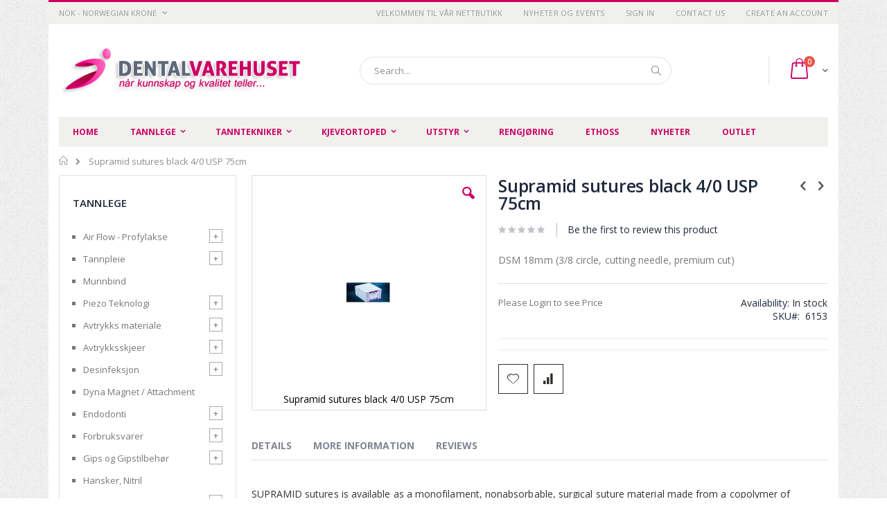

--- FILE ---
content_type: text/html; charset=UTF-8
request_url: https://dentalvarehuset.no/tannlege/supramid-sutures-black-4-0-usp-75cm-211.html.html
body_size: 27559
content:
<!doctype html>
<html lang="en">
    <head prefix="og: http://ogp.me/ns# fb: http://ogp.me/ns/fb# product: http://ogp.me/ns/product#">
        <script>
    var BASE_URL = 'https\u003A\u002F\u002Fdentalvarehuset.no\u002F';
    var require = {
        'baseUrl': 'https\u003A\u002F\u002Fdentalvarehuset.no\u002Fstatic\u002Ffrontend\u002FSmartwave\u002Fporto\u002Fen_US'
    };</script>        <meta charset="utf-8"/>
<meta name="title" content="Supramid black 4/0 USP 75cm"/>
<meta name="description" content="SUPRAMID sutures is available as a monofilament, nonabsorbable, surgical suture material made from a copolymer of polyamide 6 and polyamide 6.6"/>
<meta name="keywords" content="Resorba, Supramid, Sutureres"/>
<meta name="robots" content="INDEX,FOLLOW"/>
<meta name="viewport" content="width=device-width, initial-scale=1, maximum-scale=1.0, user-scalable=no"/>
<meta name="format-detection" content="telephone=no"/>
<meta name="facebook-domain-verification" content="nn5ft0mvc5nwewu9htbudyrul37742"/>
<title>Supramid black 4/0 USP 75cm</title>
<link  rel="stylesheet" type="text/css"  media="all" href="https://dentalvarehuset.no/static/_cache/merged/ee4c65968d1f208f9a46980b0294e46e.min.css" />
<link  rel="stylesheet" type="text/css"  media="screen and (min-width: 768px)" href="https://dentalvarehuset.no/static/frontend/Smartwave/porto/en_US/css/styles-l.min.css" />
<link  rel="stylesheet" type="text/css"  media="print" href="https://dentalvarehuset.no/static/frontend/Smartwave/porto/en_US/css/print.min.css" />
<script  type="text/javascript"  src="https://dentalvarehuset.no/static/frontend/Smartwave/porto/en_US/requirejs/require.min.js"></script>
<script  type="text/javascript"  src="https://dentalvarehuset.no/static/frontend/Smartwave/porto/en_US/requirejs-min-resolver.min.js"></script>
<script  type="text/javascript"  src="https://dentalvarehuset.no/static/frontend/Smartwave/porto/en_US/mage/requirejs/mixins.min.js"></script>
<script  type="text/javascript"  src="https://dentalvarehuset.no/static/frontend/Smartwave/porto/en_US/requirejs-config.min.js"></script>
<link  rel="stylesheet" type="text/css" href="//fonts.googleapis.com/css?family=Shadows+Into+Light" />
<link  rel="icon" type="image/x-icon" href="https://dentalvarehuset.no/media/favicon/stores/1/favicon_1_.ico" />
<link  rel="shortcut icon" type="image/x-icon" href="https://dentalvarehuset.no/media/favicon/stores/1/favicon_1_.ico" />
<!-- Google tag (gtag.js) -->
<script async src="https://www.googletagmanager.com/gtag/js?id=G-SJVCBZVD7C"></script>
<script>
  window.dataLayer = window.dataLayer || [];
  function gtag(){dataLayer.push(arguments);}
  gtag('js', new Date());

  gtag('config', 'G-SJVCBZVD7C');
</script>        <link rel="stylesheet" href="//fonts.googleapis.com/css?family=Open+Sans%3A300%2C300italic%2C400%2C400italic%2C600%2C600italic%2C700%2C700italic%2C800%2C800italic&amp;v1&amp;subset=latin%2Clatin-ext" type="text/css" media="screen"/>
<link href="//fonts.googleapis.com/css?family=Oswald:300,400,700" rel="stylesheet">
<link href="//fonts.googleapis.com/css?family=Poppins:300,400,500,600,700" rel="stylesheet">
<link rel="stylesheet" href="//fonts.googleapis.com/css?family=Open+Sans%3A300%2C300italic%2C400%2C400italic%2C600%2C600italic%2C700%2C700italic%2C800%2C800italic&amp;v1&amp;subset=latin%2Clatin-ext" type="text/css" media="screen"/>
    <link rel="stylesheet" type="text/css" media="all" href="https://dentalvarehuset.no/media/porto/web/bootstrap/css/bootstrap.optimized.min.css">
    <link rel="stylesheet" type="text/css" media="all" href="https://dentalvarehuset.no/media/porto/web/css/animate.optimized.css">
<link rel="stylesheet" type="text/css" media="all" href="https://dentalvarehuset.no/media/porto/web/css/header/type16.css">
<link rel="stylesheet" type="text/css" media="all" href="https://dentalvarehuset.no/media/porto/web/css/custom.css">
<link rel="stylesheet" type="text/css" media="all" href="https://dentalvarehuset.no/media/porto/configed_css/design_default.css">
<link rel="stylesheet" type="text/css" media="all" href="https://dentalvarehuset.no/media/porto/configed_css/settings_default.css">
<script type="text/javascript">
var porto_config = {
    paths: {
        'parallax': 'js/jquery.parallax.min',
        'owlcarousel': 'owl.carousel/owl.carousel',
        'owlcarousel_thumbs': 'owl.carousel/owl.carousel2.thumbs',
        'imagesloaded': 'Smartwave_Porto/js/imagesloaded',
        'packery': 'Smartwave_Porto/js/packery.pkgd',
        'floatelement': 'js/jquery.floatelement'
    },
    shim: {
        'parallax': {
          deps: ['jquery']
        },
        'owlcarousel': {
          deps: ['jquery']
        },        
        'owlcarousel_thumbs': {
          deps: ['jquery','owlcarousel']
        },    
        'packery': {
          deps: ['jquery','imagesloaded']
        },
        'floatelement': {
          deps: ['jquery']
        }
    }
};

require.config(porto_config);
</script>
<script type="text/javascript">
require([
    'jquery'
], function ($) {
    $(document).ready(function(){
        $(".drop-menu > a").off("click").on("click", function(){
            if($(this).parent().children(".nav-sections").hasClass("visible")) {
                $(this).parent().children(".nav-sections").removeClass("visible");
                $(this).removeClass("active");
            }
            else {
                $(this).parent().children(".nav-sections").addClass("visible");
                $(this).addClass("active");
            }
        });
    });
});
</script>
    <script type="text/x-magento-init">
        {
            "*": {
                "Magento_PageCache/js/form-key-provider": {}
            }
        }
    </script>
<link rel="stylesheet" type="text/css" media="all" href="https://maxcdn.bootstrapcdn.com/font-awesome/latest/css/font-awesome.min.css"/>
<meta property="og:type" content="product" />
<meta property="og:title"
      content="Supramid&#x20;sutures&#x20;black&#x20;4&#x2F;0&#x20;USP&#x20;75cm&#x20;" />
<meta property="og:image"
      content="https://dentalvarehuset.no/media/catalog/product/cache/12ff66e6f652b23e662c85ac4ae584ac/r/e/resoquick_needles_1_1_1_1_1_1_1_1_1_1_1_1_1.jpg" />
<meta property="og:description"
      content="DSM&#x20;18mm&#x20;&#x28;3&#x2F;8&#x20;circle,&#x20;cutting&#x20;needle,&#x20;premium&#x20;cut&#x29;" />
<meta property="og:url" content="https://dentalvarehuset.no/supramid-sutures-black-4-0-usp-75cm-211.html.html" />
    <meta property="product:price:amount" content="1428"/>
    <meta property="product:price:currency"
      content="NOK"/>
    </head>
    <body data-container="body"
          data-mage-init='{"loaderAjax": {}, "loader": { "icon": "https://dentalvarehuset.no/static/frontend/Smartwave/porto/en_US/images/loader-2.gif"}}'
        id="html-body" itemtype="http://schema.org/Product" itemscope="itemscope" class="catalog-product-view product-supramid-sutures-black-4-0-usp-75cm  categorypath-tannlege category-tannlege layout-1140 boxed page-layout-2columns-left">
        <div class="sticky-product hide no-sticky-header">
    <div class="container">
        <div class="sticky-image">
           <img class="product-image-photo default_image" src="https://dentalvarehuset.no/media/catalog/product/cache/dc78f97f5db18db5431fe72952abda92/r/e/resoquick_needles_1_1_1_1_1_1_1_1_1_1_1_1_1.jpg" alt="Supramid sutures black 4/0 USP 75cm "/>
        </div>
        <div class="sticky-detail">
            <div class="product-name-area">
                <h2 class="product-name">Supramid sutures black 4/0 USP 75cm </h2>
                <div class="product-info-price"></div>
            </div>
        </div>
                    </div>
</div>
<script type="text/javascript">
require([
    'jquery'
], function ($) {
    $(window).load(function(){
        var p_scrolled = false; 
        var offset = $('.box-tocart').offset().top;   
        $(window).scroll(function(){ 
            if(offset < $(window).scrollTop() && !p_scrolled){
                p_scrolled = true;
                $('.product-info-main .product-info-price > *').each(function(){
                    $(this).parent().append($(this).clone());
                    var tmp = $(this).detach();
                    $('.sticky-product .product-info-price').append(tmp);
                });
                $(".sticky-product").removeClass("hide");
                $("#product-addtocart-button").off("DOMSubtreeModified").on("DOMSubtreeModified",function(){
                    $("#product-addtocart-button-clone").html($(this).html());
                    $("#product-addtocart-button-clone").attr("class",$(this).attr("class"));
                });
            }
            if(offset >= $(window).scrollTop() && p_scrolled){
                p_scrolled = false;
                $('.product-info-main .product-info-price > *').remove();
                $('.sticky-product .product-info-price > *').each(function(){
                    var tmp = $(this).detach();
                    $('.product-info-main .product-info-price').append(tmp);
                });
                $(".sticky-product").addClass("hide");
            }
        });
        $("#product-addtocart-button-clone").click(function(){
            $("#product-addtocart-button").trigger("click");
        });
    }); 
});
</script>

<script type="text/x-magento-init">
    {
        "*": {
            "Magento_PageBuilder/js/widget-initializer": {
                "config": {"[data-content-type=\"slider\"][data-appearance=\"default\"]":{"Magento_PageBuilder\/js\/content-type\/slider\/appearance\/default\/widget":false},"[data-content-type=\"map\"]":{"Magento_PageBuilder\/js\/content-type\/map\/appearance\/default\/widget":false},"[data-content-type=\"row\"]":{"Magento_PageBuilder\/js\/content-type\/row\/appearance\/default\/widget":false},"[data-content-type=\"tabs\"]":{"Magento_PageBuilder\/js\/content-type\/tabs\/appearance\/default\/widget":false},"[data-content-type=\"slide\"]":{"Magento_PageBuilder\/js\/content-type\/slide\/appearance\/default\/widget":{"buttonSelector":".pagebuilder-slide-button","showOverlay":"hover","dataRole":"slide"}},"[data-content-type=\"banner\"]":{"Magento_PageBuilder\/js\/content-type\/banner\/appearance\/default\/widget":{"buttonSelector":".pagebuilder-banner-button","showOverlay":"hover","dataRole":"banner"}},"[data-content-type=\"buttons\"]":{"Magento_PageBuilder\/js\/content-type\/buttons\/appearance\/inline\/widget":false},"[data-content-type=\"products\"][data-appearance=\"carousel\"]":{"Magento_PageBuilder\/js\/content-type\/products\/appearance\/carousel\/widget":false}},
                "breakpoints": {"desktop":{"label":"Desktop","stage":true,"default":true,"class":"desktop-switcher","icon":"Magento_PageBuilder::css\/images\/switcher\/switcher-desktop.svg","conditions":{"min-width":"1024px"},"options":{"products":{"default":{"slidesToShow":"5"}}}},"tablet":{"conditions":{"max-width":"1024px","min-width":"768px"},"options":{"products":{"default":{"slidesToShow":"4"},"continuous":{"slidesToShow":"3"}}}},"mobile":{"label":"Mobile","stage":true,"class":"mobile-switcher","icon":"Magento_PageBuilder::css\/images\/switcher\/switcher-mobile.svg","media":"only screen and (max-width: 768px)","conditions":{"max-width":"768px","min-width":"640px"},"options":{"products":{"default":{"slidesToShow":"3"}}}},"mobile-small":{"conditions":{"max-width":"640px"},"options":{"products":{"default":{"slidesToShow":"2"},"continuous":{"slidesToShow":"1"}}}}}            }
        }
    }
</script>

<script type="text/x-magento-init">
    {
        "*": {
            "mage/cookies": {
                "expires": null,
                "path": "\u002F",
                "domain": ".dentalvarehuset.no",
                "secure": false,
                "lifetime": "3600"
            }
        }
    }
</script>
    <noscript>
        <div class="message global noscript">
            <div class="content">
                <p>
                    <strong>JavaScript seems to be disabled in your browser.</strong>
                    <span>
                        For the best experience on our site, be sure to turn on Javascript in your browser.                    </span>
                </p>
            </div>
        </div>
    </noscript>

<script>
    window.cookiesConfig = window.cookiesConfig || {};
    window.cookiesConfig.secure = true;
</script><script>    require.config({
        map: {
            '*': {
                wysiwygAdapter: 'mage/adminhtml/wysiwyg/tiny_mce/tinymce4Adapter'
            }
        }
    });</script><script>
    require.config({
        paths: {
            googleMaps: 'https\u003A\u002F\u002Fmaps.googleapis.com\u002Fmaps\u002Fapi\u002Fjs\u003Fv\u003D3\u0026key\u003D'
        },
        config: {
            'Magento_PageBuilder/js/utils/map': {
                style: ''
            },
            'Magento_PageBuilder/js/content-type/map/preview': {
                apiKey: '',
                apiKeyErrorMessage: 'You\u0020must\u0020provide\u0020a\u0020valid\u0020\u003Ca\u0020href\u003D\u0027https\u003A\u002F\u002Fdentalvarehuset.no\u002Fadminhtml\u002Fsystem_config\u002Fedit\u002Fsection\u002Fcms\u002F\u0023cms_pagebuilder\u0027\u0020target\u003D\u0027_blank\u0027\u003EGoogle\u0020Maps\u0020API\u0020key\u003C\u002Fa\u003E\u0020to\u0020use\u0020a\u0020map.'
            },
            'Magento_PageBuilder/js/form/element/map': {
                apiKey: '',
                apiKeyErrorMessage: 'You\u0020must\u0020provide\u0020a\u0020valid\u0020\u003Ca\u0020href\u003D\u0027https\u003A\u002F\u002Fdentalvarehuset.no\u002Fadminhtml\u002Fsystem_config\u002Fedit\u002Fsection\u002Fcms\u002F\u0023cms_pagebuilder\u0027\u0020target\u003D\u0027_blank\u0027\u003EGoogle\u0020Maps\u0020API\u0020key\u003C\u002Fa\u003E\u0020to\u0020use\u0020a\u0020map.'
            },
        }
    });
</script>

<script>
    require.config({
        shim: {
            'Magento_PageBuilder/js/utils/map': {
                deps: ['googleMaps']
            }
        }
    });
</script>

<script type="text/javascript">
require([
    'jquery'
], function ($) {
    $(document).ready(function(){
        if(!($("body").hasClass("product-type-default") || $("body").hasClass("product-type-carousel") || $("body").hasClass("product-type-fullwidth") || $("body").hasClass("product-type-grid") || $("body").hasClass("product-type-sticky-right") || $("body").hasClass("product-type-wide-grid"))) {
                    if($(".block.upsell").length > 0) {
            var u = $('<div class="main-upsell-product-detail"/>');
            $('<div class="container"/>').html($(".block.upsell").detach()).appendTo(u);
            $("#maincontent").after(u);
        }
            }
            $(".box-tocart .actions").after('<div class="moved-add-to-links"></div>');
        $(".product-social-links > .product-addto-links").appendTo(".moved-add-to-links");
        $(".product-social-links > .action.mailto").appendTo(".moved-add-to-links");
        });
});
</script><div class="page-wrapper"><header class="page-header type16 header-newskin" >
<div class="block block-customer-login block-header-customer-login">
    <div class="block-content" aria-labelledby="block-customer-login-heading">
        <form class="form form-login"
              action="https://dentalvarehuset.no/customer/account/loginPost/"
              method="post"
              id="header-login-form"
              data-mage-init='{"validation":{}}'>
            <input name="form_key" type="hidden" value="mxkPeRqF0OsY03qI" />            <fieldset class="fieldset login" data-hasrequired="* Required Fields">
                <div class="field email required">
                    <div class="control">
                        <input name="login[username]" value=""  id="email" type="email" class="input-text" title="Email" data-validate="{required:true, 'validate-email':true}" placeholder="Email">
                    </div>
                </div>
                <div class="field password required">
                    <div class="control">
                        <input name="login[password]" type="password"  class="input-text" id="pass" title="Password" data-validate="{required:true}" placeholder="Password">
                    </div>
                </div>
                <div class="actions-toolbar">
                    <div class="primary"><button type="submit" class="action login primary" name="send" id="send2"><span>Sign In</span></button></div>
                    <div class="secondary"><a class="action remind" href="https://dentalvarehuset.no/customer/account/forgotpassword/"><span>Forgot Your Password?</span></a></div>
                </div>
            </fieldset>
        </form>
    </div>
</div>
<script type="text/javascript">
require([
    'jquery'
], function ($) {
    $(document).ready(function(){
        var href = $(".header.links .authorization-link > a").attr("href");
        if(href.indexOf("logout") == -1) {
            $(".block-header-customer-login").detach().appendTo(".authorization-link");
            $(".block-header-customer-login").click(function(e){
                e.stopPropagation();
            })
            $("html,body").click(function(){
                if($(".block-header-customer-login").hasClass("open"))
                    $(".block-header-customer-login").removeClass("open");
            });
            $(".header.links .authorization-link > a").off("click").on("click", function(){
                if(!$(".block-header-customer-login").hasClass("open"))
                    $(".block-header-customer-login").addClass("open");
                else
                    $(".block-header-customer-login").removeClass("open");
                    
                return false;
            });
        }
    });
});
</script>    <div class="panel wrapper">
        <div class="panel header">
            <a class="action skip contentarea"
   href="#contentarea">
    <span>
        Skip to Content    </span>
</a>
            <div class="switcher currency switcher-currency" id="switcher-currency">
    <strong class="label switcher-label"><span>Currency</span></strong>
    <div class="actions dropdown options switcher-options">
        <div class="action toggle switcher-trigger" id="switcher-currency-trigger">
            <strong class="language-NOK">
                <span>NOK - Norwegian Krone</span>
            </strong>
        </div>
        <ul class="dropdown switcher-dropdown" data-mage-init='{"dropdownDialog":{
            "appendTo":"#switcher-currency > .options",
            "triggerTarget":"#switcher-currency-trigger",
            "closeOnMouseLeave": false,
            "triggerClass":"active",
            "parentClass":"active",
            "buttons":null}}'>
                                                <li class="currency-DKK switcher-option">
                        <a href="#" data-post='{"action":"https:\/\/dentalvarehuset.no\/directory\/currency\/switch\/","data":{"currency":"DKK","uenc":"aHR0cHM6Ly9kZW50YWx2YXJlaHVzZXQubm8vdGFubmxlZ2Uvc3VwcmFtaWQtc3V0dXJlcy1ibGFjay00LTAtdXNwLTc1Y20tMjExLmh0bWwuaHRtbA,,"}}'>DKK - Danish Krone</a>
                    </li>
                                                                <li class="currency-EUR switcher-option">
                        <a href="#" data-post='{"action":"https:\/\/dentalvarehuset.no\/directory\/currency\/switch\/","data":{"currency":"EUR","uenc":"aHR0cHM6Ly9kZW50YWx2YXJlaHVzZXQubm8vdGFubmxlZ2Uvc3VwcmFtaWQtc3V0dXJlcy1ibGFjay00LTAtdXNwLTc1Y20tMjExLmh0bWwuaHRtbA,,"}}'>EUR - Euro</a>
                    </li>
                                                                                            <li class="currency-SEK switcher-option">
                        <a href="#" data-post='{"action":"https:\/\/dentalvarehuset.no\/directory\/currency\/switch\/","data":{"currency":"SEK","uenc":"aHR0cHM6Ly9kZW50YWx2YXJlaHVzZXQubm8vdGFubmxlZ2Uvc3VwcmFtaWQtc3V0dXJlcy1ibGFjay00LTAtdXNwLTc1Y20tMjExLmh0bWwuaHRtbA,,"}}'>SEK - Swedish Krona</a>
                    </li>
                                    </ul>
    </div>
</div>
                        <ul class="header links">    <li class="greet welcome" data-bind="scope: 'customer'">
        <!-- ko if: customer().fullname  -->
        <span class="logged-in"
              data-bind="text: new String('Welcome, %1!').replace('%1', customer().fullname)">
        </span>
        <!-- /ko -->
        <!-- ko ifnot: customer().fullname  -->
        <span class="not-logged-in"
              data-bind="html: 'velkommen&#x20;til&#x20;v&#xE5;r&#x20;nettbutikk'"></span>
                <!-- /ko -->
    </li>
    <script type="text/x-magento-init">
    {
        "*": {
            "Magento_Ui/js/core/app": {
                "components": {
                    "customer": {
                        "component": "Magento_Customer/js/view/customer"
                    }
                }
            }
        }
    }
    </script>
<li class="item link compare hide" data-bind="scope: 'compareProducts'" data-role="compare-products-link">
    <a class="action compare" title="Compare Products"
       data-bind="attr: {'href': compareProducts().listUrl}, css: {'': !compareProducts().count}"
    >
    	<em class="porto-icon-chart hidden-xs"></em>
        Compare        (<span class="counter qty" data-bind="text: compareProducts().countCaption"></span>)
    </a>
</li>
<script type="text/x-magento-init">
{"[data-role=compare-products-link]": {"Magento_Ui/js/core/app": {"components":{"compareProducts":{"component":"Magento_Catalog\/js\/view\/compare-products"}}}}}
</script>
<li><a href="https://dentalvarehuset.no/nyheter_og_events/" id="id92PvD0sp" >Nyheter og Events</a></li><li class="link authorization-link" data-label="or">
    <a href="https://dentalvarehuset.no/customer/account/login/referer/aHR0cHM6Ly9kZW50YWx2YXJlaHVzZXQubm8vdGFubmxlZ2Uvc3VwcmFtaWQtc3V0dXJlcy1ibGFjay00LTAtdXNwLTc1Y20tMjExLmh0bWwuaHRtbA%2C%2C/"        >Sign In</a>
</li>
<li><a href="https://dentalvarehuset.no/contact">Contact Us</a></li><li><a href="https://dentalvarehuset.no/customer/account/create/" id="idGYXEhptZ" >Create an Account</a></li></ul>        </div>
    </div>
    <div class="header content">
        <a class="logo" href="https://dentalvarehuset.no/" title="Dentalvarehuset AS - logo">
        <img src="https://dentalvarehuset.no/media/logo/stores/1/logo_03.png"
             alt="Dentalvarehuset AS - logo"
             width="376"             height="78"        />
    </a>
    
<div data-block="minicart" class="minicart-wrapper">
    <a class="action showcart" href="https://dentalvarehuset.no/checkout/cart/"
       data-bind="scope: 'minicart_content'">
        <span class="text">Cart</span>
        <span class="counter qty empty"
              data-bind="css: { empty: !!getCartParam('summary_count') == false }, blockLoader: isLoading">
            <span class="counter-number">
            <!-- ko if: getCartParam('summary_count') --><!-- ko text: getCartParam('summary_count') --><!-- /ko --><!-- /ko -->
            <!-- ko ifnot: getCartParam('summary_count') -->0<!-- /ko -->
            </span>
            <span class="counter-label">
                <!-- ko i18n: 'items' --><!-- /ko -->
            </span>
        </span>
    </a>
            <div class="block block-minicart empty"
             data-role="dropdownDialog"
             data-mage-init='{"dropdownDialog":{
                "appendTo":"[data-block=minicart]",
                "triggerTarget":".showcart",
                "timeout": "2000",
                "closeOnMouseLeave": false,
                "closeOnEscape": true,
                "triggerClass":"active",
                "parentClass":"active",
                "buttons":[]}}'>
            <div id="minicart-content-wrapper" data-bind="scope: 'minicart_content'">
                <!-- ko template: getTemplate() --><!-- /ko -->
            </div>
        </div>
        <script>
        window.checkout = {"shoppingCartUrl":"https:\/\/dentalvarehuset.no\/checkout\/cart\/","checkoutUrl":"https:\/\/dentalvarehuset.no\/checkout\/","updateItemQtyUrl":"https:\/\/dentalvarehuset.no\/checkout\/sidebar\/updateItemQty\/","removeItemUrl":"https:\/\/dentalvarehuset.no\/checkout\/sidebar\/removeItem\/","imageTemplate":"Magento_Catalog\/product\/image_with_borders","baseUrl":"https:\/\/dentalvarehuset.no\/","minicartMaxItemsVisible":5,"websiteId":"1","maxItemsToDisplay":10,"storeId":"1","storeGroupId":"1","customerLoginUrl":"https:\/\/dentalvarehuset.no\/customer\/account\/login\/referer\/aHR0cHM6Ly9kZW50YWx2YXJlaHVzZXQubm8vdGFubmxlZ2Uvc3VwcmFtaWQtc3V0dXJlcy1ibGFjay00LTAtdXNwLTc1Y20tMjExLmh0bWwuaHRtbA%2C%2C\/","isRedirectRequired":false,"autocomplete":"on","captcha":{"user_login":{"isCaseSensitive":false,"imageHeight":50,"imageSrc":"","refreshUrl":"https:\/\/dentalvarehuset.no\/captcha\/refresh\/","isRequired":false,"timestamp":1768968508}}};
    </script>
    <script type="text/x-magento-init">
    {
        "[data-block='minicart']": {
            "Magento_Ui/js/core/app": {"components":{"minicart_content":{"children":{"subtotal.container":{"children":{"subtotal":{"children":{"subtotal.totals":{"config":{"display_cart_subtotal_incl_tax":0,"display_cart_subtotal_excl_tax":1,"template":"Magento_Tax\/checkout\/minicart\/subtotal\/totals"},"children":{"subtotal.totals.msrp":{"component":"Magento_Msrp\/js\/view\/checkout\/minicart\/subtotal\/totals","config":{"displayArea":"minicart-subtotal-hidden","template":"Magento_Msrp\/checkout\/minicart\/subtotal\/totals"}}},"component":"Magento_Tax\/js\/view\/checkout\/minicart\/subtotal\/totals"}},"component":"uiComponent","config":{"template":"Magento_Checkout\/minicart\/subtotal"}}},"component":"uiComponent","config":{"displayArea":"subtotalContainer"}},"item.renderer":{"component":"Magento_Checkout\/js\/view\/cart-item-renderer","config":{"displayArea":"defaultRenderer","template":"Magento_Checkout\/minicart\/item\/default"},"children":{"item.image":{"component":"Magento_Catalog\/js\/view\/image","config":{"template":"Magento_Catalog\/product\/image","displayArea":"itemImage"}},"checkout.cart.item.price.sidebar":{"component":"uiComponent","config":{"template":"Magento_Checkout\/minicart\/item\/price","displayArea":"priceSidebar"}}}},"extra_info":{"component":"uiComponent","config":{"displayArea":"extraInfo"}},"promotion":{"component":"uiComponent","config":{"displayArea":"promotion"}}},"config":{"itemRenderer":{"default":"defaultRenderer","simple":"defaultRenderer","virtual":"defaultRenderer"},"template":"Magento_Checkout\/minicart\/content"},"component":"Magento_Checkout\/js\/view\/minicart"}},"types":[]}        },
        "*": {
            "Magento_Ui/js/block-loader": "https://dentalvarehuset.no/static/frontend/Smartwave/porto/en_US/images/loader-1.gif"
        }
    }
    </script>
</div>


    <span data-action="toggle-nav" class="action nav-toggle"><span>Toggle Nav</span></span>
    <div class="block block-search">
    <div class="block block-title"><strong>Search</strong></div>
    <div class="block block-content">
        <form class="form minisearch" id="search_mini_form" action="https://dentalvarehuset.no/catalogsearch/result/" method="get">
            <div class="field search">
                <label class="label" for="search" data-role="minisearch-label">
                    <span>Search</span>
                </label>
                <div class="control">
                    <input id="search"
                           data-mage-init='{"quickSearch":{
                                "formSelector":"#search_mini_form",
                                "url":"https://dentalvarehuset.no/search/ajax/suggest/",
                                "destinationSelector":"#search_autocomplete"}
                           }'
                           type="text"
                           name="q"
                           value=""
                           placeholder="Search..."
                           class="input-text"
                           maxlength="128"
                           role="combobox"
                           aria-haspopup="false"
                           aria-autocomplete="both"
                           autocomplete="off"/>
                    <div id="search_autocomplete" class="search-autocomplete"></div>
                    <div class="nested">
    <a class="action advanced" href="https://dentalvarehuset.no/catalogsearch/advanced/" data-action="advanced-search">
        Advanced Search    </a>
</div>
                </div>
            </div>
            <div class="actions">
                <button type="submit"
                        title="Search"
                        class="action search">
                    <span>Search</span>
                </button>
            </div>
        </form>
    </div>
</div>
    <div class="custom-block"></div>    </div>
        <div class="sections nav-sections">
                <div class="section-items nav-sections-items"
             data-mage-init='{"tabs":{"openedState":"active"}}'>
                                            <div class="section-item-title nav-sections-item-title"
                     data-role="collapsible">
                    <a class="nav-sections-item-switch"
                       data-toggle="switch" href="#store.menu">
                        Menu                    </a>
                </div>
                <div class="section-item-content nav-sections-item-content"
                     id="store.menu"
                     data-role="content">
                    
<nav class="navigation sw-megamenu " role="navigation">
    <ul>
        
    <li class="ui-menu-item level0">
        <a href="https://dentalvarehuset.no/" class="level-top"><span>Home</span></a>
    </li>
<li class="ui-menu-item level0 fullwidth parent "><div class="open-children-toggle"></div><a href="https://dentalvarehuset.no/tannlege.html" class="level-top" title="Tannlege"><span>Tannlege</span></a><div class="level0 submenu"><div class="container"><div class="row"><ul class="subchildmenu col-md-12 mega-columns columns4"><li class="ui-menu-item level1 parent "><div class="open-children-toggle"></div><a href="https://dentalvarehuset.no/tannlege/airpolishing-profylakse.html" title="Air Flow - Profylakse"><span>Air Flow - Profylakse</span></a></li><li class="ui-menu-item level1 parent "><div class="open-children-toggle"></div><a href="https://dentalvarehuset.no/tannlege/tannpleie.html" title="Tannpleie"><span>Tannpleie</span></a></li><li class="ui-menu-item level1 "><a href="https://dentalvarehuset.no/tannlege/munnbind.html" title="Munnbind"><span>Munnbind</span></a></li><li class="ui-menu-item level1 parent "><div class="open-children-toggle"></div><a href="https://dentalvarehuset.no/tannlege/piezo-teknologi.html" title="Piezo Teknologi"><span>Piezo Teknologi</span></a></li><li class="ui-menu-item level1 parent "><div class="open-children-toggle"></div><a href="https://dentalvarehuset.no/tannlege/avtrykks-materiale.html" title="Avtrykks materiale"><span>Avtrykks materiale</span></a></li><li class="ui-menu-item level1 parent "><div class="open-children-toggle"></div><a href="https://dentalvarehuset.no/tannlege/avtrykksskjeer.html" title="Avtrykksskjeer"><span>Avtrykksskjeer</span></a></li><li class="ui-menu-item level1 parent "><div class="open-children-toggle"></div><a href="https://dentalvarehuset.no/tannlege/desinfeksjon.html" title="Desinfeksjon"><span>Desinfeksjon</span></a></li><li class="ui-menu-item level1 "><a href="https://dentalvarehuset.no/tannlege/dyna-magnet.html" title="Dyna Magnet / Attachment"><span>Dyna Magnet / Attachment</span></a></li><li class="ui-menu-item level1 parent "><div class="open-children-toggle"></div><a href="https://dentalvarehuset.no/tannlege/endodonti.html" title="Endodonti"><span>Endodonti</span></a></li><li class="ui-menu-item level1 parent "><div class="open-children-toggle"></div><a href="https://dentalvarehuset.no/tannlege/forbruksvarer.html" title="Forbruksvarer"><span>Forbruksvarer</span></a></li><li class="ui-menu-item level1 parent "><div class="open-children-toggle"></div><a href="https://dentalvarehuset.no/tannlege/gips-og-gipstilbehor.html" title="Gips og Gipstilbehør"><span>Gips og Gipstilbehør</span></a></li><li class="ui-menu-item level1 "><a href="https://dentalvarehuset.no/hansker-soft-touch-nitrile.html" title="Hansker, Nitril"><span>Hansker, Nitril</span></a></li><li class="ui-menu-item level1 parent "><div class="open-children-toggle"></div><a href="https://dentalvarehuset.no/tannlege/instrumenter.html" title="Instrumenter"><span>Instrumenter</span></a></li><li class="ui-menu-item level1 parent "><div class="open-children-toggle"></div><a href="https://dentalvarehuset.no/tannlege/surgery.html" title="Kirurgi"><span>Kirurgi</span></a></li><li class="ui-menu-item level1 parent "><div class="open-children-toggle"></div><a href="https://dentalvarehuset.no/tannlege/kassetter-oppbevaring.html" title="Kassetter & Oppbevaring"><span>Kassetter & Oppbevaring</span></a></li><li class="ui-menu-item level1 parent "><div class="open-children-toggle"></div><a href="https://dentalvarehuset.no/tannlege/led-lamper.html" title="LED Lamper"><span>LED Lamper</span></a></li><li class="ui-menu-item level1 parent "><div class="open-children-toggle"></div><a href="https://dentalvarehuset.no/tannlege/roterende-instrumenter.html" title="Roterende instrumenter"><span>Roterende instrumenter</span></a></li><li class="ui-menu-item level1 parent "><div class="open-children-toggle"></div><a href="https://dentalvarehuset.no/tannlege/turbiner-vinkelstykke.html" title="Turbiner & Vinkelstykke"><span>Turbiner & Vinkelstykke</span></a></li><li class="ui-menu-item level1 "><a href="https://dentalvarehuset.no/tannlege/ethoss.html" title="EthOss"><span>EthOss</span></a></li></ul></div></div></div></li><li class="ui-menu-item level0 fullwidth parent "><div class="open-children-toggle"></div><a href="https://dentalvarehuset.no/tanntekniker.html" class="level-top" title="Tanntekniker"><span>Tanntekniker</span></a><div class="level0 submenu"><div class="container"><div class="row"><ul class="subchildmenu col-md-12 mega-columns columns4"><li class="ui-menu-item level1 parent "><div class="open-children-toggle"></div><a href="https://dentalvarehuset.no/tanntekniker/artikulatorer.html" title="Artikulatorer"><span>Artikulatorer</span></a></li><li class="ui-menu-item level1 parent "><div class="open-children-toggle"></div><a href="https://dentalvarehuset.no/tanntekniker/erkodent-thermoforming.html" title="Erkodent Thermoforming"><span>Erkodent Thermoforming</span></a></li><li class="ui-menu-item level1 parent "><div class="open-children-toggle"></div><a href="https://dentalvarehuset.no/tanntekniker/bittskinner.html" title="Bittskinner/ Skinnemateriale"><span>Bittskinner/ Skinnemateriale</span></a></li><li class="ui-menu-item level1 "><a href="https://dentalvarehuset.no/tanntekniker/bokser-til-retainer.html" title="Bokser til retainer"><span>Bokser til retainer</span></a></li><li class="ui-menu-item level1 parent "><div class="open-children-toggle"></div><a href="https://dentalvarehuset.no/tanntekniker/diamantskiver.html" title="Diamantskiver"><span>Diamantskiver</span></a></li><li class="ui-menu-item level1 parent "><div class="open-children-toggle"></div><a href="https://dentalvarehuset.no/tanntekniker/cad-cam.html" title="CAD/CAM"><span>CAD/CAM</span></a></li><li class="ui-menu-item level1 parent "><div class="open-children-toggle"></div><a href="https://dentalvarehuset.no/tanntekniker/diamantbor-hp-fg.html" title="Diamantbor HP & FG"><span>Diamantbor HP & FG</span></a></li><li class="ui-menu-item level1 "><a href="https://dentalvarehuset.no/tanntekniker/sagemax-zirconia-for-cad-cam.html" title="Sagemax Zirconia for CAD/CAM"><span>Sagemax Zirconia for CAD/CAM</span></a></li><li class="ui-menu-item level1 "><a href="https://dentalvarehuset.no/tanntekniker/paint-3d-system.html" title="Paint 3D System"><span>Paint 3D System</span></a></li><li class="ui-menu-item level1 parent "><div class="open-children-toggle"></div><a href="https://dentalvarehuset.no/tanntekniker/pins-modelsystem.html" title="Pins & Modelsystem"><span>Pins & Modelsystem</span></a></li><li class="ui-menu-item level1 "><a href="https://dentalvarehuset.no/tanntekniker/dyna-magnet.html" title="Dyna Magnet"><span>Dyna Magnet</span></a></li><li class="ui-menu-item level1 parent "><div class="open-children-toggle"></div><a href="https://dentalvarehuset.no/tanntekniker/gips-og-gipsform.html" title="Gips og Gipstilbehør"><span>Gips og Gipstilbehør</span></a></li><li class="ui-menu-item level1 parent "><div class="open-children-toggle"></div><a href="https://dentalvarehuset.no/tanntekniker/cad-cam-digitale-losninger.html" title="Ceramill CAD/CAM System"><span>Ceramill CAD/CAM System</span></a></li><li class="ui-menu-item level1 parent "><div class="open-children-toggle"></div><a href="https://dentalvarehuset.no/tanntekniker/hm-fresere.html" title="HM Fresere"><span>HM Fresere</span></a></li><li class="ui-menu-item level1 "><a href="https://dentalvarehuset.no/tanntekniker/gips-fresere.html" title="Gips fresere"><span>Gips fresere</span></a></li><li class="ui-menu-item level1 parent "><div class="open-children-toggle"></div><a href="https://dentalvarehuset.no/tanntekniker/instrumenter.html" title="Instrumenter"><span>Instrumenter</span></a></li><li class="ui-menu-item level1 "><a href="https://dentalvarehuset.no/tanntekniker/investment.html" title="Investment"><span>Investment</span></a></li><li class="ui-menu-item level1 parent "><div class="open-children-toggle"></div><a href="https://dentalvarehuset.no/tanntekniker/klammertrad.html" title="Klammertråd"><span>Klammertråd</span></a></li><li class="ui-menu-item level1 parent "><div class="open-children-toggle"></div><a href="https://dentalvarehuset.no/tanntekniker/klammer.html" title="Ortho Klammer"><span>Ortho Klammer</span></a></li><li class="ui-menu-item level1 "><a href="https://dentalvarehuset.no/tanntekniker/lab-tilbehor.html" title="LAB Tilbehør"><span>LAB Tilbehør</span></a></li><li class="ui-menu-item level1 "><a href="https://dentalvarehuset.no/tanntekniker/lim-forsegling.html" title="Lim & Forsegling"><span>Lim & Forsegling</span></a></li><li class="ui-menu-item level1 "><a href="https://dentalvarehuset.no/tanntekniker/lakk-m-m.html" title="Lakk & Overflatemarkør"><span>Lakk & Overflatemarkør</span></a></li><li class="ui-menu-item level1 "><a href="https://dentalvarehuset.no/tanntekniker/isolering.html" title="Isolering & Elektrolyse"><span>Isolering & Elektrolyse</span></a></li><li class="ui-menu-item level1 parent "><div class="open-children-toggle"></div><a href="https://dentalvarehuset.no/tanntekniker/legeringer.html" title="Legeringer"><span>Legeringer</span></a></li><li class="ui-menu-item level1 parent "><div class="open-children-toggle"></div><a href="https://dentalvarehuset.no/tanntekniker/pensler-mpf-brush.html" title="Pensler og brett"><span>Pensler og brett</span></a></li><li class="ui-menu-item level1 "><a href="https://dentalvarehuset.no/tanntekniker/poleringspasta.html" title="Polerings  pasta"><span>Polerings  pasta</span></a></li><li class="ui-menu-item level1 parent "><div class="open-children-toggle"></div><a href="https://dentalvarehuset.no/tanntekniker/porselen.html" title="Porselen"><span>Porselen</span></a></li><li class="ui-menu-item level1 parent "><div class="open-children-toggle"></div><a href="https://dentalvarehuset.no/tanntekniker/tilbehor-porselen.html" title="Tilbehør Porselen"><span>Tilbehør Porselen</span></a></li><li class="ui-menu-item level1 parent "><div class="open-children-toggle"></div><a href="https://dentalvarehuset.no/tanntekniker/polerere.html" title="Børster og polerere"><span>Børster og polerere</span></a></li><li class="ui-menu-item level1 "><a href="https://dentalvarehuset.no/tanntekniker/separasjons-skiver.html" title="Separasjons skiver"><span>Separasjons skiver</span></a></li><li class="ui-menu-item level1 parent "><div class="open-children-toggle"></div><a href="https://dentalvarehuset.no/tanntekniker/protesetenner.html" title="Protesetenner"><span>Protesetenner</span></a></li><li class="ui-menu-item level1 "><a href="https://dentalvarehuset.no/tanntekniker/dupliseringsmasse.html" title="Putty/ Duplisering"><span>Putty/ Duplisering</span></a></li><li class="ui-menu-item level1 parent "><div class="open-children-toggle"></div><a href="https://dentalvarehuset.no/tanntekniker/proteseakryl-og-tilbehor.html" title="Proteseakryl & nettforsterker"><span>Proteseakryl & nettforsterker</span></a></li><li class="ui-menu-item level1 "><a href="https://dentalvarehuset.no/tanntekniker/roterende-instrumenter.html" title="Roterende instrumenter"><span>Roterende instrumenter</span></a></li><li class="ui-menu-item level1 "><a href="https://dentalvarehuset.no/tanntekniker/sand-pimpstein.html" title="Sand/Pimpstein"><span>Sand/Pimpstein</span></a></li><li class="ui-menu-item level1 "><a href="https://dentalvarehuset.no/tanntekniker/stener.html" title="Stener"><span>Stener</span></a></li><li class="ui-menu-item level1 "><a href="https://dentalvarehuset.no/tanntekniker/lysherdende-materiale.html" title="Lysherdende materiale"><span>Lysherdende materiale</span></a></li><li class="ui-menu-item level1 parent "><div class="open-children-toggle"></div><a href="https://dentalvarehuset.no/tanntekniker/voks.html" title="Voks"><span>Voks</span></a></li><li class="ui-menu-item level1 "><a href="https://dentalvarehuset.no/tanntekniker/dental-lampe.html" title="Dental lampe"><span>Dental lampe</span></a></li><li class="ui-menu-item level1 parent "><div class="open-children-toggle"></div><a href="https://dentalvarehuset.no/tanntekniker/utstyr.html" title="Utstyr & Maskiner"><span>Utstyr & Maskiner</span></a></li><li class="ui-menu-item level1 "><a href="https://dentalvarehuset.no/tanntekniker/easyview-3d.html" title="EasyView+ 3D"><span>EasyView+ 3D</span></a></li><li class="ui-menu-item level1 parent "><div class="open-children-toggle"></div><a href="https://dentalvarehuset.no/tanntekniker/rengjoringsmidler.html" title="Rengjøringsmidler"><span>Rengjøringsmidler</span></a></li></ul></div></div></div></li><li class="ui-menu-item level0 fullwidth parent "><div class="open-children-toggle"></div><a href="https://dentalvarehuset.no/kjeveortoped.html" class="level-top" title="Kjeveortoped"><span>Kjeveortoped</span></a><div class="level0 submenu"><div class="container"><div class="row"><ul class="subchildmenu col-md-12 mega-columns columns4"><li class="ui-menu-item level1 parent "><div class="open-children-toggle"></div><a href="https://dentalvarehuset.no/kjeveortoped/tradisjonell-bracket-system.html" title="Tradisjonell Bracket System"><span>Tradisjonell Bracket System</span></a></li><li class="ui-menu-item level1 parent "><div class="open-children-toggle"></div><a href="https://dentalvarehuset.no/kjeveortoped/selv-ligerende-bracket-system.html" title="Selv-ligerende Bracket System"><span>Selv-ligerende Bracket System</span></a></li><li class="ui-menu-item level1 parent "><div class="open-children-toggle"></div><a href="https://dentalvarehuset.no/kjeveortoped/estetisk-bracket-system.html" title="Estetisk Bracket System"><span>Estetisk Bracket System</span></a></li><li class="ui-menu-item level1 parent "><div class="open-children-toggle"></div><a href="https://dentalvarehuset.no/kjeveortoped/carriere-motion-3d.html" title="Carriere Motion 3D"><span>Carriere Motion 3D</span></a></li><li class="ui-menu-item level1 "><a href="https://dentalvarehuset.no/kjeveortoped/molar-band.html" title="Molar bånd"><span>Molar bånd</span></a></li><li class="ui-menu-item level1 parent "><div class="open-children-toggle"></div><a href="https://dentalvarehuset.no/kjeveortoped/buccal-tube-systemer.html" title="Buccal Tube Systemer"><span>Buccal Tube Systemer</span></a></li><li class="ui-menu-item level1 parent "><div class="open-children-toggle"></div><a href="https://dentalvarehuset.no/kjeveortoped/klasse-ii-iii-korreksjon.html" title="Facebow & Nakkeputer"><span>Facebow & Nakkeputer</span></a></li><li class="ui-menu-item level1 parent "><div class="open-children-toggle"></div><a href="https://dentalvarehuset.no/kjeveortoped/bue-system-i-rhodium.html" title="Rhodium bue-system"><span>Rhodium bue-system</span></a></li><li class="ui-menu-item level1 parent "><div class="open-children-toggle"></div><a href="https://dentalvarehuset.no/kjeveortoped/bue-systemer.html" title="NiTi bue-system"><span>NiTi bue-system</span></a></li><li class="ui-menu-item level1 parent "><div class="open-children-toggle"></div><a href="https://dentalvarehuset.no/kjeveortoped/bue-system-i-stal.html" title="SS bue-system"><span>SS bue-system</span></a></li><li class="ui-menu-item level1 parent "><div class="open-children-toggle"></div><a href="https://dentalvarehuset.no/kjeveortoped/multi-stranded-wire.html" title="Multi-Stranded wire"><span>Multi-Stranded wire</span></a></li><li class="ui-menu-item level1 parent "><div class="open-children-toggle"></div><a href="https://dentalvarehuset.no/kjeveortoped/titanium-molybdenum-alloy-tma-wire.html" title="TMA bue-system"><span>TMA bue-system</span></a></li><li class="ui-menu-item level1 parent "><div class="open-children-toggle"></div><a href="https://dentalvarehuset.no/kjeveortoped/adjustable-utility-archwires.html" title="Andre Bue-system"><span>Andre Bue-system</span></a></li><li class="ui-menu-item level1 parent "><div class="open-children-toggle"></div><a href="https://dentalvarehuset.no/kjeveortoped/bue-system-tilbehor.html" title="Hooks & Stops"><span>Hooks & Stops</span></a></li><li class="ui-menu-item level1 parent "><div class="open-children-toggle"></div><a href="https://dentalvarehuset.no/kjeveortoped/lingual-attachments.html" title="Lingual Attachments"><span>Lingual Attachments</span></a></li><li class="ui-menu-item level1 parent "><div class="open-children-toggle"></div><a href="https://dentalvarehuset.no/kjeveortoped/clasps.html" title="Klammer tråd"><span>Klammer tråd</span></a></li><li class="ui-menu-item level1 parent "><div class="open-children-toggle"></div><a href="https://dentalvarehuset.no/kjeveortoped/adhesives-cements.html" title="Adhesives & Cements"><span>Adhesives & Cements</span></a></li><li class="ui-menu-item level1 "><a href="https://dentalvarehuset.no/kjeveortoped/limfjerningsbor.html" title="Limfjerningsbor"><span>Limfjerningsbor</span></a></li><li class="ui-menu-item level1 "><a href="https://dentalvarehuset.no/kjeveortoped/power-chain-tubing.html" title="Power Chain & Tubing"><span>Power Chain & Tubing</span></a></li><li class="ui-menu-item level1 "><a href="https://dentalvarehuset.no/kjeveortoped/intra-oral-strikk.html" title="Intra-oral Strikk"><span>Intra-oral Strikk</span></a></li><li class="ui-menu-item level1 "><a href="https://dentalvarehuset.no/kjeveortoped/ligaturer.html" title="Ligaturer & Kobayashi"><span>Ligaturer & Kobayashi</span></a></li><li class="ui-menu-item level1 parent "><div class="open-children-toggle"></div><a href="https://dentalvarehuset.no/kjeveortoped/coil-springs.html" title="Coil Springs"><span>Coil Springs</span></a></li><li class="ui-menu-item level1 parent "><div class="open-children-toggle"></div><a href="https://dentalvarehuset.no/kjeveortoped/mini-screws.html" title="Kirurgiske skruer"><span>Kirurgiske skruer</span></a></li><li class="ui-menu-item level1 parent "><div class="open-children-toggle"></div><a href="https://dentalvarehuset.no/kjeveortoped/intraoral.html" title="Intraoral"><span>Intraoral</span></a></li><li class="ui-menu-item level1 parent "><div class="open-children-toggle"></div><a href="https://dentalvarehuset.no/kjeveortoped/instruments.html" title="Instrumenter"><span>Instrumenter</span></a></li><li class="ui-menu-item level1 "><a href="https://dentalvarehuset.no/kjeveortoped/riofoto-mirrors.html" title="Riofoto Mirrors"><span>Riofoto Mirrors</span></a></li><li class="ui-menu-item level1 parent "><div class="open-children-toggle"></div><a href="https://dentalvarehuset.no/kjeveortoped/diverse-forbruk.html" title="Strippesett"><span>Strippesett</span></a></li><li class="ui-menu-item level1 parent "><div class="open-children-toggle"></div><a href="https://dentalvarehuset.no/kjeveortoped/pasient-forbruksartikler.html" title="Pasient forbruksartikler"><span>Pasient forbruksartikler</span></a></li><li class="ui-menu-item level1 "><a href="https://dentalvarehuset.no/avtrykkskjeer.html" title="Avtrykkskjeer"><span>Avtrykkskjeer</span></a></li><li class="ui-menu-item level1 parent "><div class="open-children-toggle"></div><a href="https://dentalvarehuset.no/kjeveortoped/avtrykk-og-bitt-materiale.html" title="Avtrykk og bitt materiale"><span>Avtrykk og bitt materiale</span></a></li><li class="ui-menu-item level1 parent "><div class="open-children-toggle"></div><a href="https://dentalvarehuset.no/kjeveortoped/dry-field-lip-retractor.html" title="Kinn & Leppeholder"><span>Kinn & Leppeholder</span></a></li><li class="ui-menu-item level1 parent "><div class="open-children-toggle"></div><a href="https://dentalvarehuset.no/kjeveortoped/orthodontic-laboratory.html" title="Ortho Laboratorie"><span>Ortho Laboratorie</span></a></li><li class="ui-menu-item level1 parent "><div class="open-children-toggle"></div><a href="https://dentalvarehuset.no/kjeveortoped/thermoforming.html" title="Thermoforming"><span>Thermoforming</span></a></li><li class="ui-menu-item level1 parent "><div class="open-children-toggle"></div><a href="https://dentalvarehuset.no/kjeveortoped/dispensers.html" title="Dispensers and Racks"><span>Dispensers and Racks</span></a></li><li class="ui-menu-item level1 "><a href="https://dentalvarehuset.no/kjeveortoped/outlet.html" title="OUTLET"><span>OUTLET</span></a></li><li class="ui-menu-item level1 "><a href="https://dentalvarehuset.no/kjeveortoped/gips.html" title="Gips"><span>Gips</span></a></li><li class="ui-menu-item level1 "><a href="https://dentalvarehuset.no/kjeveortoped/3d-filament-printer.html" title="3D filament printer"><span>3D filament printer</span></a></li><li class="ui-menu-item level1 "><a href="https://dentalvarehuset.no/kjeveortoped/multi-fa.html" title="Multi FA"><span>Multi FA</span></a></li></ul></div></div></div></li><li class="ui-menu-item level0 fullwidth parent "><div class="open-children-toggle"></div><a href="https://dentalvarehuset.no/utstyr.html" class="level-top" title="Utstyr"><span>Utstyr</span></a><div class="level0 submenu"><div class="container"><div class="row"><ul class="subchildmenu col-md-12 mega-columns columns4"><li class="ui-menu-item level1 "><a href="https://dentalvarehuset.no/utstyr/luftsterilisering.html" title="Luftsterilisering"><span>Luftsterilisering</span></a></li><li class="ui-menu-item level1 parent "><div class="open-children-toggle"></div><a href="https://dentalvarehuset.no/utstyr/autoklaver.html" title="Autoklaver"><span>Autoklaver</span></a></li><li class="ui-menu-item level1 "><a href="https://dentalvarehuset.no/utstyr/forstehjelp.html" title="Førstehjelp"><span>Førstehjelp</span></a></li><li class="ui-menu-item level1 "><a href="https://dentalvarehuset.no/utstyr/aquastat-water-distiller.html" title="Vann-destillatorer"><span>Vann-destillatorer</span></a></li><li class="ui-menu-item level1 "><a href="https://dentalvarehuset.no/utstyr/dental-stoler.html" title="Dental stoler"><span>Dental stoler</span></a></li><li class="ui-menu-item level1 "><a href="https://dentalvarehuset.no/utstyr/operasjonslamper.html" title="Operasjonslamper"><span>Operasjonslamper</span></a></li><li class="ui-menu-item level1 "><a href="https://dentalvarehuset.no/utstyr/mikroskop.html" title="Mikroskop"><span>Mikroskop</span></a></li><li class="ui-menu-item level1 "><a href="https://dentalvarehuset.no/utstyr/kompressor-sug.html" title="Kompressor & Sug"><span>Kompressor & Sug</span></a></li><li class="ui-menu-item level1 parent "><div class="open-children-toggle"></div><a href="https://dentalvarehuset.no/utstyr/statmatic.html" title="Statmatic"><span>Statmatic</span></a></li><li class="ui-menu-item level1 "><a href="https://dentalvarehuset.no/utstyr/rontgen.html" title="Røntgen"><span>Røntgen</span></a></li><li class="ui-menu-item level1 "><a href="https://dentalvarehuset.no/utstyr/sandblaser.html" title="Sandblåser"><span>Sandblåser</span></a></li><li class="ui-menu-item level1 parent "><div class="open-children-toggle"></div><a href="https://dentalvarehuset.no/utstyr/stovkabinett-sugeenhet.html" title="Støvkabinett & Sugeenhet "><span>Støvkabinett & Sugeenhet </span></a></li><li class="ui-menu-item level1 parent "><div class="open-children-toggle"></div><a href="https://dentalvarehuset.no/utstyr/tannlegeuniter.html" title="Tannlegeuniter"><span>Tannlegeuniter</span></a></li><li class="ui-menu-item level1 "><a href="https://dentalvarehuset.no/utstyr/alginatblander.html" title="Alginatblander"><span>Alginatblander</span></a></li><li class="ui-menu-item level1 parent "><div class="open-children-toggle"></div><a href="https://dentalvarehuset.no/utstyr/termovasker-desinfektor.html" title="Termovasker & Desinfektor"><span>Termovasker & Desinfektor</span></a></li><li class="ui-menu-item level1 "><a href="https://dentalvarehuset.no/utstyr/vibrator.html" title="Vibrator"><span>Vibrator</span></a></li><li class="ui-menu-item level1 parent "><div class="open-children-toggle"></div><a href="https://dentalvarehuset.no/utstyr/turbiner-vinkelstykke.html" title="Turbiner & Vinkelstykke"><span>Turbiner & Vinkelstykke</span></a></li><li class="ui-menu-item level1 "><a href="https://dentalvarehuset.no/laser.html" title="Laser"><span>Laser</span></a></li><li class="ui-menu-item level1 "><a href="https://dentalvarehuset.no/utstyr/gipstrimmer.html" title="Gipstrimmer"><span>Gipstrimmer</span></a></li><li class="ui-menu-item level1 "><a href="https://dentalvarehuset.no/utstyr/proteserengjoring.html" title="Proteserengjøring"><span>Proteserengjøring</span></a></li><li class="ui-menu-item level1 "><a href="https://dentalvarehuset.no/utstyr/damp-spyler.html" title="Damp spyler"><span>Damp spyler</span></a></li><li class="ui-menu-item level1 "><a href="https://dentalvarehuset.no/utstyr/easyview-3d.html" title="EasyView+ 3D"><span>EasyView+ 3D</span></a></li><li class="ui-menu-item level1 "><a href="https://dentalvarehuset.no/utstyr/3d-filament-printer.html" title="3D filament printer"><span>3D filament printer</span></a></li><li class="ui-menu-item level1 "><a href="https://dentalvarehuset.no/utstyr/meisel-declutter" title="Meisel (decluttering)"><span>Meisel (decluttering)</span></a></li><li class="ui-menu-item level1 "><a href="https://dentalvarehuset.no/utstyr/led-lamper-for-herding.html" title="LED Lamper for herding"><span>LED Lamper for herding</span></a></li><li class="ui-menu-item level1 "><a href="https://dentalvarehuset.no/utstyr/skobeskyttelse.html" title="Skobeskyttelse"><span>Skobeskyttelse</span></a></li></ul></div></div></div></li><li class="ui-menu-item level0 fullwidth "><a href="https://dentalvarehuset.no/rengjoring.html" class="level-top" title="Rengjøring"><span>Rengjøring</span></a></li>
   <li class="ui-menu-item level0">
        <a href="https://ethoss.dental" class="level-top" target="_blank" title="Den offisielle nettsiden for å lære mer om Ethoss. Kjøper du produktene, gå til menypunktet Tannlege/Ethoss"><span>Ethoss</span></a>
    </li>
    <li class="ui-menu-item level0">
        <a href="/nyheter" class="level-top"><span>Nyheter</span></a>
    </li>
    <li class="ui-menu-item level0">
        <a href="/outlet" class="level-top"><span>Outlet</span></a>
    </li>
  <!--  <li class="ui-menu-item level0">
        <a href="/hot" class="level-top"><span>Hot</span></a>
    </li> -->
    </ul>
</nav>

<script type="text/javascript">
    require([
        'jquery',
        'Smartwave_Megamenu/js/sw_megamenu'
    ], function ($) {
        $(".sw-megamenu").swMegamenu();
    });
</script>
                </div>
                                            <div class="section-item-title nav-sections-item-title"
                     data-role="collapsible">
                    <a class="nav-sections-item-switch"
                       data-toggle="switch" href="#store.links">
                        Account                    </a>
                </div>
                <div class="section-item-content nav-sections-item-content"
                     id="store.links"
                     data-role="content">
                    <!-- Account links -->                </div>
                                            <div class="section-item-title nav-sections-item-title"
                     data-role="collapsible">
                    <a class="nav-sections-item-switch"
                       data-toggle="switch" href="#store.settings">
                        Settings                    </a>
                </div>
                <div class="section-item-content nav-sections-item-content"
                     id="store.settings"
                     data-role="content">
                    <div class="switcher currency switcher-currency" id="switcher-currency-nav">
    <strong class="label switcher-label"><span>Currency</span></strong>
    <div class="actions dropdown options switcher-options">
        <div class="action toggle switcher-trigger" id="switcher-currency-trigger-nav">
            <strong class="language-NOK">
                <span>NOK - Norwegian Krone</span>
            </strong>
        </div>
        <ul class="dropdown switcher-dropdown" data-mage-init='{"dropdownDialog":{
            "appendTo":"#switcher-currency-nav > .options",
            "triggerTarget":"#switcher-currency-trigger-nav",
            "closeOnMouseLeave": false,
            "triggerClass":"active",
            "parentClass":"active",
            "buttons":null}}'>
                                                <li class="currency-DKK switcher-option">
                        <a href="#" data-post='{"action":"https:\/\/dentalvarehuset.no\/directory\/currency\/switch\/","data":{"currency":"DKK","uenc":"aHR0cHM6Ly9kZW50YWx2YXJlaHVzZXQubm8vdGFubmxlZ2Uvc3VwcmFtaWQtc3V0dXJlcy1ibGFjay00LTAtdXNwLTc1Y20tMjExLmh0bWwuaHRtbA,,"}}'>DKK - Danish Krone</a>
                    </li>
                                                                <li class="currency-EUR switcher-option">
                        <a href="#" data-post='{"action":"https:\/\/dentalvarehuset.no\/directory\/currency\/switch\/","data":{"currency":"EUR","uenc":"aHR0cHM6Ly9kZW50YWx2YXJlaHVzZXQubm8vdGFubmxlZ2Uvc3VwcmFtaWQtc3V0dXJlcy1ibGFjay00LTAtdXNwLTc1Y20tMjExLmh0bWwuaHRtbA,,"}}'>EUR - Euro</a>
                    </li>
                                                                                            <li class="currency-SEK switcher-option">
                        <a href="#" data-post='{"action":"https:\/\/dentalvarehuset.no\/directory\/currency\/switch\/","data":{"currency":"SEK","uenc":"aHR0cHM6Ly9kZW50YWx2YXJlaHVzZXQubm8vdGFubmxlZ2Uvc3VwcmFtaWQtc3V0dXJlcy1ibGFjay00LTAtdXNwLTc1Y20tMjExLmh0bWwuaHRtbA,,"}}'>SEK - Swedish Krona</a>
                    </li>
                                    </ul>
    </div>
</div>
                </div>
                    </div>
    </div>
</header><div class="breadcrumbs" data-mage-init='{
    "breadcrumbs": {
        "categoryUrlSuffix": ".html",
        "useCategoryPathInUrl": 1,
        "product": "Supramid sutures black 4/0 USP 75cm "
    }
}'></div>
<main id="maincontent" class="page-main"><a id="contentarea" tabindex="-1"></a>
<div class="page messages"><div data-placeholder="messages"></div>
<div data-bind="scope: 'messages'">
    <!-- ko if: cookieMessages && cookieMessages.length > 0 -->
    <div aria-atomic="true" role="alert" data-bind="foreach: { data: cookieMessages, as: 'message' }" class="messages">
        <div data-bind="attr: {
            class: 'message-' + message.type + ' ' + message.type + ' message',
            'data-ui-id': 'message-' + message.type
        }">
            <div data-bind="html: $parent.prepareMessageForHtml(message.text)"></div>
        </div>
    </div>
    <!-- /ko -->

    <!-- ko if: messages().messages && messages().messages.length > 0 -->
    <div aria-atomic="true" role="alert" class="messages" data-bind="foreach: {
        data: messages().messages, as: 'message'
    }">
        <div data-bind="attr: {
            class: 'message-' + message.type + ' ' + message.type + ' message',
            'data-ui-id': 'message-' + message.type
        }">
            <div data-bind="html: $parent.prepareMessageForHtml(message.text)"></div>
        </div>
    </div>
    <!-- /ko -->
</div>
<script type="text/x-magento-init">
    {
        "*": {
            "Magento_Ui/js/core/app": {
                "components": {
                        "messages": {
                            "component": "Magento_Theme/js/view/messages"
                        }
                    }
                }
            }
    }
</script>
</div><div class="columns"><div class="column main">    <div itemscope itemtype="http://schema.org/Product">
        <meta itemprop="name" content="Supramid sutures black 4/0 USP 75cm " />
        <meta itemprop="image" content="https://dentalvarehuset.no/media/catalog/product/cache/12ff66e6f652b23e662c85ac4ae584ac/r/e/resoquick_needles_1_1_1_1_1_1_1_1_1_1_1_1_1.jpg" />
        <meta itemprop="description" content="SUPRAMID sutures is available as a monofilament, nonabsorbable, surgical suture material made from a copolymer of polyamide 6 and polyamide 6.6.In larger diameters, itis &nbsp;supplied as pseudomonofilament, nonabsorbable,surgical suture material made from polyamide 6.6, a polymer of hexamethylenediamine and adipic acid witha coating of polyamide 6, a &aring;-caprolactam polymer." />
        <meta itemprop="url" content="https://dentalvarehuset.no/supramid-sutures-black-4-0-usp-75cm-211.html.html" />
        <meta itemprop="sku" content="6153" />
        <div itemtype="http://schema.org/AggregateRating" itemscope itemprop="aggregateRating">
            <meta itemprop="worstRating" content="1" />
            <meta itemprop="bestRating" content="5" />
            <meta itemprop="ratingValue" content="1" />
            <meta itemprop="reviewCount" content="0" />
        </div>
        <div itemprop="offers" itemscope itemtype="http://schema.org/Offer">
            <meta itemprop="priceCurrency" content="NOK" />
            <meta itemprop="price" content="1428" />
                            <link itemprop="availability" href="http://schema.org/InStock" />
                    </div>
    </div>
<div class="product media"><a id="gallery-prev-area" tabindex="-1"></a>
<div class="action-skip-wrapper"><a class="action skip gallery-next-area"
   href="#gallery-next-area">
    <span>
        Skip to the end of the images gallery    </span>
</a>
</div><div class="gallery-placeholder _block-content-loading" data-gallery-role="gallery-placeholder">
    <img
        alt="main product photo"
        class="gallery-placeholder__image"
        src="https://dentalvarehuset.no/media/catalog/product/cache/6501f3c25210e1afed523785849ac740/r/e/resoquick_needles_1_1_1_1_1_1_1_1_1_1_1_1_1.jpg"
    />
   <!-- <div data-role="loader" class="loading-mask">
        <div class="loader">
            <img src="https://dentalvarehuset.no/static/frontend/Smartwave/porto/en_US/images/loader-1.gif"
                 alt="Loading...">
        </div>
    </div> -->
</div>
<!--Fix for jumping content. Loader must be the same size as gallery.-->
<script>
    var config = {
            "width": 600,
            "thumbheight": 100,
            "navtype": "slides",
                            "height": 600                    },
        thumbBarHeight = 0,
        loader = document.querySelectorAll('[data-gallery-role="gallery-placeholder"] [data-role="loader"]')[0];

    if (config.navtype === 'horizontal') {
        thumbBarHeight = config.thumbheight;
    }

    loader.style.paddingBottom = ( config.height / config.width * 100) + "%";
</script>
<script type="text/x-magento-init">
    {
        "[data-gallery-role=gallery-placeholder]": {
            "mage/gallery/gallery": {
                "mixins":["magnifier/magnify"],
                "magnifierOpts": {"fullscreenzoom":"5","top":"","left":"","width":"","height":"","eventType":"hover","enabled":false},
                "data": [{"thumb":"https:\/\/dentalvarehuset.no\/media\/catalog\/product\/cache\/54ef17ab2eee1acce848338526dc1c8a\/r\/e\/resoquick_needles_1_1_1_1_1_1_1_1_1_1_1_1_1.jpg","img":"https:\/\/dentalvarehuset.no\/media\/catalog\/product\/cache\/6501f3c25210e1afed523785849ac740\/r\/e\/resoquick_needles_1_1_1_1_1_1_1_1_1_1_1_1_1.jpg","full":"https:\/\/dentalvarehuset.no\/media\/catalog\/product\/cache\/4f6e494051876c84ac076b32941974d8\/r\/e\/resoquick_needles_1_1_1_1_1_1_1_1_1_1_1_1_1.jpg","caption":"Supramid sutures black 4\/0 USP 75cm ","position":"0","isMain":true,"type":"image","videoUrl":null}],
                "options": {
                    "nav": "thumbs",
                                            "loop": 1,
                                                                "keyboard": 1,
                                                                "arrows": 1,
                                                                "allowfullscreen": 1,
                                                            "width": 600,
                    "thumbwidth": 75,
                    "thumbheight": 75,
                                        "height": 600,
                                                                "transitionduration": 500,
                                        "transition": "slide",
                                            "navarrows": 1,
                                        "navtype": "slides",
                    "navdir": "horizontal"
                },
                "fullscreen": {
                    "nav": "thumbs",
                                            "loop": 1,
                                        "navdir": "horizontal",
                                        "navtype": "slides",
                                                                                    "transitionduration": 500,
                                        "transition": "dissolve"
                },
                "breakpoints": {"mobile":{"conditions":{"max-width":"767px"},"options":{"options":{"nav":"dots"}}}}            }
        }
    }
</script>
<script type="text/javascript">
require([
    'jquery',
    'Magento_Catalog/js/jquery.zoom.min'
], function ($) {
    var loaded = false;
    $('.product.media .gallery-placeholder').bind("DOMSubtreeModified",function(){
        $('.product.media .fotorama').on('fotorama:ready', function (e, fotorama, extra) {
            loaded = false;
            $('.product.media .fotorama').on('fotorama:load', function (e, fotorama, extra) {
                if(!loaded){
                    $('.product.media .fotorama__stage .fotorama__loaded--img').trigger('zoom.destroy');
                    $('.product.media .fotorama__stage .fotorama__active').zoom({
                        touch:false
                    });
                    loaded = true;
                }
            });
            $('.product.media .fotorama').on('fotorama:showend', function (e, fotorama, extra) {
                $('.product.media .fotorama__stage .fotorama__active').zoom({
                    touch:false
                });
            });
            $('.fotorama').off('fotorama:fullscreenenter').on('fotorama:fullscreenenter', function (e, fotorama, extra) {
                $('.product.media .fotorama__stage .fotorama__loaded--img').trigger('zoom.destroy');
                $('img.zoomImg').remove();
            });
            $('.fotorama').off('fotorama:fullscreenexit').on('fotorama:fullscreenexit', function (e, fotorama, extra) {
                $('.product.media .fotorama__stage .fotorama__loaded--img').trigger('zoom.destroy');
                $('img.zoomImg').remove();
                $('img.fotorama__img').not('.fotorama__img--full').each(function(){
                    $(this).after($(this).parent().children("img.fotorama__img--full"));
                });
                $('.product.media .fotorama__stage .fotorama__active').zoom({
                    touch:false
                });
                $('.product.media .fotorama').off('fotorama:showend').on('fotorama:showend', function (e, fotorama, extra) {
                    $('.product.media .fotorama__stage .fotorama__loaded--img').trigger('zoom.destroy');
                    $('.product.media .fotorama__stage .fotorama__active').zoom({
                        touch:false
                    });
                });
            });
        });
    });
});
</script>
<script type="text/x-magento-init">
    {
        "[data-gallery-role=gallery-placeholder]": {
            "Magento_ProductVideo/js/fotorama-add-video-events": {
                "videoData": [{"mediaType":"image","videoUrl":null,"isBase":true}],
                "videoSettings": [{"playIfBase":"0","showRelated":"0","videoAutoRestart":"0"}],
                "optionsVideoData": []            }
        }
    }
</script>
<div class="action-skip-wrapper"><a class="action skip gallery-prev-area"
   href="#gallery-prev-area">
    <span>
        Skip to the beginning of the images gallery    </span>
</a>
</div><a id="gallery-next-area" tabindex="-1"></a>
</div><div class="product-info-main"><div class="prev-next-products">
            <div class="product-nav product-prev">
        <a href="https://dentalvarehuset.no/supramid-sutures-black-3-0-usp-45cm-210.html.html" title="Previous Product"><em class="porto-icon-left-open"></em></a>
        <div class="product-pop theme-border-color">
            <img class="product-image" src="https://dentalvarehuset.no/media/catalog/product/cache/fbd30481975ed7857395204c702be930/r/e/resoquick_needles_1_1_1_1_1_1_1_1_1_1_1_1.jpg" alt="Supramid sutures black 3/0 USP 45cm "/>
            <h3 class="product-name">Supramid sutures black 3/0 USP 45cm </h3>
        </div>
    </div>
                <div class="product-nav product-next">
        <a href="https://dentalvarehuset.no/supramid-sutures-black-4-0-usp-45cm-212.html.html" title="Next Product"><em class="porto-icon-right-open"></em></a>
        <div class="product-pop theme-border-color">
            <img class="product-image" src="https://dentalvarehuset.no/media/catalog/product/cache/fbd30481975ed7857395204c702be930/r/e/resoquick_needles_1_1_1_1_1_1_1_1_1_1_1_1_1_1.jpg" alt="Supramid sutures black 4/0 USP 45cm "/>
            <h3 class="product-name">Supramid sutures black 4/0 USP 45cm </h3>
        </div>
    </div>
    </div>
<div class="page-title-wrapper&#x20;product">
    <h1 class="page-title"
                >
        <span class="base" data-ui-id="page-title-wrapper" itemprop="name">Supramid sutures black 4/0 USP 75cm </span>    </h1>
    </div>
    <div class="product-reviews-summary empty">
        <div class="reviews-actions">
            <a class="action add" href="https://dentalvarehuset.no/supramid-sutures-black-4-0-usp-75cm-211.html.html#review-form">
                Be the first to review this product            </a>
        </div>
    </div>

<div class="product attribute overview">
        <div class="value" itemprop="description">DSM 18mm (3/8 circle, cutting needle, premium cut)</div>
</div>
<div class="product-info-price">Please Login to see Price<div class="product-info-stock-sku">
            <div class="stock available" title="Availability">
            <span class="label">Availability:</span>
            <span>In stock</span>
        </div>
    
<div class="product attribute sku">
            <strong class="type">SKU</strong>
        <div class="value" itemprop="sku">6153</div>
</div>
</div></div>

<div class="product-add-form">
    <form data-product-sku="6153"
          action="https://dentalvarehuset.no/checkout/cart/add/uenc/aHR0cHM6Ly9kZW50YWx2YXJlaHVzZXQubm8vdGFubmxlZ2Uvc3VwcmFtaWQtc3V0dXJlcy1ibGFjay00LTAtdXNwLTc1Y20tMjExLmh0bWwuaHRtbA%2C%2C/product/136/" method="post"
          id="product_addtocart_form">
        <input type="hidden" name="product" value="136" />
        <input type="hidden" name="selected_configurable_option" value="" />
        <input type="hidden" name="related_product" id="related-products-field" value="" />
        <input type="hidden" name="item"  value="136" />
        <input name="form_key" type="hidden" value="mxkPeRqF0OsY03qI" />                            <script>
    require([
        'jquery',
        'mage/mage',
        'Magento_Catalog/product/view/validation',
        'Magento_Catalog/js/catalog-add-to-cart'
    ], function ($) {
        'use strict';

        $('#product_addtocart_form').mage('validation', {
            radioCheckboxClosest: '.nested',
            submitHandler: function (form) {
                var widget = $(form).catalogAddToCart({
                    bindSubmit: false
                });

                widget.catalogAddToCart('submitForm', $(form));

                return false;
            }
        });
    });
</script>
<script type="text/javascript">
require([
    'jquery'
], function ($) {
    var app = {
        isAppleDevice: function() {
          if (navigator.userAgent.match(/(iPhone|iPod|iPad|Safari)/) != null) {
            return true;
          }
          return false;
        }
    }
    // Timer for LEFT time for Dailydeal product
    var _second = 1000;
    var _minute = _second * 60;
    var _hour = _minute * 60;
    var _day = _hour * 24;
    var timer;

    function showRemaining(currentdate) {
      var cid='countdown';
      var startdateid='fromdate';
      var id='todate';
      var daysid='countdown_days';
      var hoursid='countdown_hours';
      var minutesid='countdown_minutes';
      var secondsid='countdown_seconds';

      var enddate = new Date($('#'+id).val());
      var dealstartdate=new Date($('#'+startdateid).val());
      if (app.isAppleDevice() && $('#'+id).val() && $('#'+startdateid).val()) {
        var edate = $('#'+id).val();
        var edateParts = edate.substring(0,10).split('-');
        var etimePart = edate.substr(11);
        enddate = edateParts[1] + '/' + edateParts[2] + '/' + edateParts[0] + ' ' + etimePart;
        enddate = new Date(enddate).getTime();

        var sdate = $('#'+startdateid).val();
        var sdateParts = sdate.substring(0,10).split('-');
        var stimePart = sdate.substr(11);
        dealstartdate = sdateParts[1] + '/' + sdateParts[2] + '/' + sdateParts[0] + ' ' + stimePart;
        dealstartdate = new Date(dealstartdate).getTime();
      }
      // Get Current Date from magentodatetime

      var currentdate=new Date(currentdate).getTime();
      //Get Difference between Two dates
      var distance = enddate - currentdate;
      if (distance < 0) {
        $('#expired').html("<div class='offermessage' >EXPIRED!</div>");
      } else if(dealstartdate > currentdate) {
        $('.countdowncontainer').hide();
        var msg="<div class='offermessage' > Coming Soon..<br>Deal Start at:<br>"+$('#'+startdateid).val()+"</div>";
        $('#expired').html(msg);
      } else {
        var days = Math.floor(distance / _day);
        var hours = Math.floor((distance % _day) / _hour);
        var minutes = Math.floor((distance % _hour) / _minute);
        var seconds = Math.floor((distance % _minute) / _second);
        if(hours < 10)
            hours = "0" + hours;
        if(minutes < 10)
            minutes = "0" + minutes;
        if(seconds < 10)
            seconds = "0" + seconds;
        $('.countdowncontainer').show();
        $('#'+daysid).html(days);
        $('#'+hoursid).html(hours);
        $('#'+minutesid).html(minutes);
        $('#'+secondsid).html(seconds);
      }
    }

    //Set date as magentodatetime
    var date = new Date('2026-01-21 04:08:29');
    if (app.isAppleDevice()) {
      var mdate = '2026-01-21 04:08:29';
      var dateParts = mdate.substring(0,10).split('-');
      var timePart = mdate.substr(11);
      date = dateParts[1] + '/' + dateParts[2] + '/' + dateParts[0] + ' ' + timePart;
      date = new Date(date);
    }
    var day   = date.getDate();
    var month = date.getMonth();
    var year  = date.getFullYear();
    var hours = date.getHours();
    var minutes = "0" + date.getMinutes();
    var seconds = "0" + date.getSeconds();

    var fulldate = year+'/'+(month+1)+'/'+day+' '+hours + ':' + minutes.substr(minutes.length-2) + ':' + seconds.substr(seconds.length-2);
    // Set Interval
    timer = setInterval(function()
    {
        date.setSeconds(date.getSeconds() + 1);
        var month=date.getMonth();
        var currentdatetime=date.getFullYear()+"/"+(month+1)+"/"+date.getDate()+" "+date.getHours()+":"+date.getMinutes()+":"+date.getSeconds();
        showRemaining(currentdatetime);
    }, 1000);
});
</script>        
                    </form>
</div>

<script type="text/x-magento-init">
    {
        "[data-role=priceBox][data-price-box=product-id-136]": {
            "priceBox": {
                "priceConfig":  {"productId":"136","priceFormat":{"pattern":"NOK\u00a0%s","precision":2,"requiredPrecision":2,"decimalSymbol":".","groupSymbol":",","groupLength":3,"integerRequired":false},"tierPrices":[]}            }
        }
    }
</script>
<div class="product-social-links"><div class="product-addto-links" data-role="add-to-links">
        <a href="#"
       class="action towishlist"
       data-post='{"action":"https:\/\/dentalvarehuset.no\/wishlist\/index\/add\/","data":{"product":136,"uenc":"aHR0cHM6Ly9kZW50YWx2YXJlaHVzZXQubm8vdGFubmxlZ2Uvc3VwcmFtaWQtc3V0dXJlcy1ibGFjay00LTAtdXNwLTc1Y20tMjExLmh0bWwuaHRtbA,,"}}'
       data-action="add-to-wishlist"><span>Add to Wish List</span></a>
<script type="text/x-magento-init">
    {
        "body": {
            "addToWishlist": {"productType":"simple"}        }
    }
</script>

<a href="#" data-post='{"action":"https:\/\/dentalvarehuset.no\/catalog\/product_compare\/add\/","data":{"product":"136","uenc":"aHR0cHM6Ly9kZW50YWx2YXJlaHVzZXQubm8vdGFubmxlZ2Uvc3VwcmFtaWQtc3V0dXJlcy1ibGFjay00LTAtdXNwLTc1Y20tMjExLmh0bWwuaHRtbA,,"}}'
        data-role="add-to-links"
        class="action tocompare"><span>Add to Compare</span></a>

</div>
<div class="addthis_inline_share_toolbox"></div>
<script type="text/javascript" src="//s7.addthis.com/js/300/addthis_widget.js#pubid=ra-55d6907796e30f69"></script></div></div><div class="clearer"></div>                    <div class="product info detailed  ">
                                                    <div class="product data items " data-mage-init='{"tabs":{"openedState":"active"}}'>
                                                                                <div class="data item title"
                                 aria-labeledby="tab-label-description-title"
                                 data-role="collapsible" id="tab-label-description">
                                <a class="data switch"
                                   tabindex="-1"
                                   data-toggle="switch"
                                   href="#description"
                                   id="tab-label-description-title">
                                    <span>Details</span>
                                </a>
                            </div>
                            <div class="data item content" id="description" data-role="content">
                                
<div class="product attribute description">
        <div class="value" ><p>SUPRAMID sutures is available as a monofilament, nonabsorbable, surgical suture material made from a copolymer of polyamide 6 and polyamide 6.6.<br /><br />In larger diameters, itis &nbsp;supplied as pseudomonofilament, nonabsorbable,surgical suture material made from polyamide 6.6, a polymer of hexamethylenediamine and adipic acid with<br />a coating of polyamide 6, a &aring;-caprolactam polymer.</p></div>
</div>
                            </div>
                                                                                <div class="data item title"
                                 aria-labeledby="tab-label-additional-title"
                                 data-role="collapsible" id="tab-label-additional">
                                <a class="data switch"
                                   tabindex="-1"
                                   data-toggle="switch"
                                   href="#additional"
                                   id="tab-label-additional-title">
                                    <span>More Information</span>
                                </a>
                            </div>
                            <div class="data item content" id="additional" data-role="content">
                                    <div class="additional-attributes-wrapper table-wrapper">
        <table class="data table additional-attributes" id="product-attribute-specs-table">
            <caption class="table-caption">More Information</caption>
            <tbody>
                            <tr>
                    <th class="col label" scope="row">Length</th>
                    <td class="col data" data-th="Length">18mm</td>
                </tr>
                            <tr>
                    <th class="col label" scope="row">Manufacture</th>
                    <td class="col data" data-th="Manufacture">Resorba</td>
                </tr>
                            <tr>
                    <th class="col label" scope="row">QTY</th>
                    <td class="col data" data-th="QTY">36/pk</td>
                </tr>
                            <tr>
                    <th class="col label" scope="row">Shape</th>
                    <td class="col data" data-th="Shape">DSM</td>
                </tr>
                        </tbody>
        </table>
    </div>
                            </div>
                                                                                <div class="data item title"
                                 aria-labeledby="tab-label-reviews-title"
                                 data-role="collapsible" id="tab-label-reviews">
                                <a class="data switch"
                                   tabindex="-1"
                                   data-toggle="switch"
                                   href="#reviews"
                                   id="tab-label-reviews-title">
                                    <span>Reviews</span>
                                </a>
                            </div>
                            <div class="data item content" id="reviews" data-role="content">
                                <div id="product-review-container" data-role="product-review"></div>
<div class="block review-add">
    <div class="block-title"><strong>Write Your Own Review</strong></div>
<div class="block-content">
<form action="https://dentalvarehuset.no/review/product/post/id/136/" class="review-form" method="post" id="review-form" data-role="product-review-form" data-bind="scope: 'review-form'">
    <input name="form_key" type="hidden" value="mxkPeRqF0OsY03qI" />        <fieldset class="fieldset review-fieldset" data-hasrequired="&#x2A;&#x20;Required&#x20;Fields">
        <legend class="legend review-legend"><span>You&#039;re reviewing:</span><strong>Supramid sutures black 4/0 USP 75cm </strong></legend><br />
                <span id="input-message-box"></span>
        <fieldset class="field required review-field-ratings">
            <legend class="label"><span>Your Rating</span></legend><br/>
            <div class="control">
                <div class="nested" id="product-review-table">
                                            <div class="field choice review-field-rating">
                            <label class="label" id="Quality_rating_label"><span>Quality</span></label>
                            <div class="control review-control-vote">
                                                                                        <input
                                    type="radio"
                                    name="ratings[1]"
                                    id="Quality_1"
                                    value="1"
                                    class="radio"
                                    data-validate="{'rating-required':true}"
                                    aria-labelledby="Quality_rating_label Quality_1_label" />
                                <label
                                    class="rating-1"
                                    for="Quality_1"
                                    title="1&#x20;star"
                                    id="Quality_1_label">
                                    <span>1 star</span>
                                </label>
                                                                                            <input
                                    type="radio"
                                    name="ratings[1]"
                                    id="Quality_2"
                                    value="2"
                                    class="radio"
                                    data-validate="{'rating-required':true}"
                                    aria-labelledby="Quality_rating_label Quality_2_label" />
                                <label
                                    class="rating-2"
                                    for="Quality_2"
                                    title="2&#x20;stars"
                                    id="Quality_2_label">
                                    <span>2 stars</span>
                                </label>
                                                                                            <input
                                    type="radio"
                                    name="ratings[1]"
                                    id="Quality_3"
                                    value="3"
                                    class="radio"
                                    data-validate="{'rating-required':true}"
                                    aria-labelledby="Quality_rating_label Quality_3_label" />
                                <label
                                    class="rating-3"
                                    for="Quality_3"
                                    title="3&#x20;stars"
                                    id="Quality_3_label">
                                    <span>3 stars</span>
                                </label>
                                                                                            <input
                                    type="radio"
                                    name="ratings[1]"
                                    id="Quality_4"
                                    value="4"
                                    class="radio"
                                    data-validate="{'rating-required':true}"
                                    aria-labelledby="Quality_rating_label Quality_4_label" />
                                <label
                                    class="rating-4"
                                    for="Quality_4"
                                    title="4&#x20;stars"
                                    id="Quality_4_label">
                                    <span>4 stars</span>
                                </label>
                                                                                            <input
                                    type="radio"
                                    name="ratings[1]"
                                    id="Quality_5"
                                    value="5"
                                    class="radio"
                                    data-validate="{'rating-required':true}"
                                    aria-labelledby="Quality_rating_label Quality_5_label" />
                                <label
                                    class="rating-5"
                                    for="Quality_5"
                                    title="5&#x20;stars"
                                    id="Quality_5_label">
                                    <span>5 stars</span>
                                </label>
                                                                                        </div>
                        </div>
                                            <div class="field choice review-field-rating">
                            <label class="label" id="Price_rating_label"><span>Price</span></label>
                            <div class="control review-control-vote">
                                                                                        <input
                                    type="radio"
                                    name="ratings[3]"
                                    id="Price_1"
                                    value="11"
                                    class="radio"
                                    data-validate="{'rating-required':true}"
                                    aria-labelledby="Price_rating_label Price_1_label" />
                                <label
                                    class="rating-1"
                                    for="Price_1"
                                    title="1&#x20;star"
                                    id="Price_1_label">
                                    <span>1 star</span>
                                </label>
                                                                                            <input
                                    type="radio"
                                    name="ratings[3]"
                                    id="Price_2"
                                    value="12"
                                    class="radio"
                                    data-validate="{'rating-required':true}"
                                    aria-labelledby="Price_rating_label Price_2_label" />
                                <label
                                    class="rating-2"
                                    for="Price_2"
                                    title="2&#x20;stars"
                                    id="Price_2_label">
                                    <span>2 stars</span>
                                </label>
                                                                                            <input
                                    type="radio"
                                    name="ratings[3]"
                                    id="Price_3"
                                    value="13"
                                    class="radio"
                                    data-validate="{'rating-required':true}"
                                    aria-labelledby="Price_rating_label Price_3_label" />
                                <label
                                    class="rating-3"
                                    for="Price_3"
                                    title="3&#x20;stars"
                                    id="Price_3_label">
                                    <span>3 stars</span>
                                </label>
                                                                                            <input
                                    type="radio"
                                    name="ratings[3]"
                                    id="Price_4"
                                    value="14"
                                    class="radio"
                                    data-validate="{'rating-required':true}"
                                    aria-labelledby="Price_rating_label Price_4_label" />
                                <label
                                    class="rating-4"
                                    for="Price_4"
                                    title="4&#x20;stars"
                                    id="Price_4_label">
                                    <span>4 stars</span>
                                </label>
                                                                                            <input
                                    type="radio"
                                    name="ratings[3]"
                                    id="Price_5"
                                    value="15"
                                    class="radio"
                                    data-validate="{'rating-required':true}"
                                    aria-labelledby="Price_rating_label Price_5_label" />
                                <label
                                    class="rating-5"
                                    for="Price_5"
                                    title="5&#x20;stars"
                                    id="Price_5_label">
                                    <span>5 stars</span>
                                </label>
                                                                                        </div>
                        </div>
                                            <div class="field choice review-field-rating">
                            <label class="label" id="Value_rating_label"><span>Value</span></label>
                            <div class="control review-control-vote">
                                                                                        <input
                                    type="radio"
                                    name="ratings[2]"
                                    id="Value_1"
                                    value="6"
                                    class="radio"
                                    data-validate="{'rating-required':true}"
                                    aria-labelledby="Value_rating_label Value_1_label" />
                                <label
                                    class="rating-1"
                                    for="Value_1"
                                    title="1&#x20;star"
                                    id="Value_1_label">
                                    <span>1 star</span>
                                </label>
                                                                                            <input
                                    type="radio"
                                    name="ratings[2]"
                                    id="Value_2"
                                    value="7"
                                    class="radio"
                                    data-validate="{'rating-required':true}"
                                    aria-labelledby="Value_rating_label Value_2_label" />
                                <label
                                    class="rating-2"
                                    for="Value_2"
                                    title="2&#x20;stars"
                                    id="Value_2_label">
                                    <span>2 stars</span>
                                </label>
                                                                                            <input
                                    type="radio"
                                    name="ratings[2]"
                                    id="Value_3"
                                    value="8"
                                    class="radio"
                                    data-validate="{'rating-required':true}"
                                    aria-labelledby="Value_rating_label Value_3_label" />
                                <label
                                    class="rating-3"
                                    for="Value_3"
                                    title="3&#x20;stars"
                                    id="Value_3_label">
                                    <span>3 stars</span>
                                </label>
                                                                                            <input
                                    type="radio"
                                    name="ratings[2]"
                                    id="Value_4"
                                    value="9"
                                    class="radio"
                                    data-validate="{'rating-required':true}"
                                    aria-labelledby="Value_rating_label Value_4_label" />
                                <label
                                    class="rating-4"
                                    for="Value_4"
                                    title="4&#x20;stars"
                                    id="Value_4_label">
                                    <span>4 stars</span>
                                </label>
                                                                                            <input
                                    type="radio"
                                    name="ratings[2]"
                                    id="Value_5"
                                    value="10"
                                    class="radio"
                                    data-validate="{'rating-required':true}"
                                    aria-labelledby="Value_rating_label Value_5_label" />
                                <label
                                    class="rating-5"
                                    for="Value_5"
                                    title="5&#x20;stars"
                                    id="Value_5_label">
                                    <span>5 stars</span>
                                </label>
                                                                                        </div>
                        </div>
                                    </div>
                <input type="hidden" name="validate_rating" class="validate-rating" value="" />
            </div>
        </fieldset>
            <div class="field review-field-nickname required">
            <label for="nickname_field" class="label"><span>Nickname</span></label>
            <div class="control">
                <input type="text" name="nickname" id="nickname_field" class="input-text" data-validate="{required:true}" data-bind="value: nickname()" />
            </div>
        </div>
        <div class="field review-field-summary required">
            <label for="summary_field" class="label"><span>Summary</span></label>
            <div class="control">
                <input type="text" name="title" id="summary_field" class="input-text" data-validate="{required:true}" data-bind="value: review().title" />
            </div>
        </div>
        <div class="field review-field-text required">
            <label for="review_field" class="label"><span>Review</span></label>
            <div class="control">
                <textarea name="detail" id="review_field" cols="5" rows="3" data-validate="{required:true}" data-bind="value: review().detail"></textarea>
            </div>
        </div>
    </fieldset>
    <div class="actions-toolbar review-form-actions">
        <div class="primary actions-primary">
            <button type="submit" class="action submit primary"><span>Submit Review</span></button>
        </div>
    </div>
</form>
<script type="text/x-magento-init">
{
    "[data-role=product-review-form]": {
        "Magento_Ui/js/core/app": {"components":{"review-form":{"component":"Magento_Review\/js\/view\/review"}}}    },
    "#review-form": {
        "Magento_Review/js/error-placement": {},
        "Magento_Review/js/validate-review": {},
        "Magento_Review/js/submit-review": {}
    }
}
</script>
</div>
</div>

<script type="text/x-magento-init">
    {
        "*": {
            "Magento_Review/js/process-reviews": {
                "productReviewUrl": "https\u003A\u002F\u002Fdentalvarehuset.no\u002Freview\u002Fproduct\u002FlistAjax\u002Fid\u002F136\u002F",
                "reviewsTabSelector": "#tab-label-reviews"
            }
        }
    }
</script>
                            </div>
                                                                                                </div>
                                <script type="text/javascript">
                    require([
                        'jquery'
                    ], function ($) {
                        $(document).ready(function(){
                                                    });
                    });
                </script>
                </div>
    <script type="text/javascript">
    require(['jquery','jquery/ui'], function($) {
        $("div.product.data.items").tabs();
    });
</script>
<input name="form_key" type="hidden" value="mxkPeRqF0OsY03qI" /><div id="authenticationPopup" data-bind="scope:'authenticationPopup', style: {display: 'none'}">
        <script>window.authenticationPopup = {"autocomplete":"on","customerRegisterUrl":"https:\/\/dentalvarehuset.no\/customer\/account\/create\/","customerForgotPasswordUrl":"https:\/\/dentalvarehuset.no\/customer\/account\/forgotpassword\/","baseUrl":"https:\/\/dentalvarehuset.no\/"}</script>    <!-- ko template: getTemplate() --><!-- /ko -->
    <script type="text/x-magento-init">
        {
            "#authenticationPopup": {
                "Magento_Ui/js/core/app": {"components":{"authenticationPopup":{"component":"Magento_Customer\/js\/view\/authentication-popup","children":{"messages":{"component":"Magento_Ui\/js\/view\/messages","displayArea":"messages"},"captcha":{"component":"Magento_Captcha\/js\/view\/checkout\/loginCaptcha","displayArea":"additional-login-form-fields","formId":"user_login","configSource":"checkout"},"amazon-button":{"component":"Amazon_Login\/js\/view\/login-button-wrapper","sortOrder":"0","displayArea":"additional-login-form-fields","config":{"tooltip":"Securely login to our website using your existing Amazon details.","componentDisabled":true}}}}}}            },
            "*": {
                "Magento_Ui/js/block-loader": "https\u003A\u002F\u002Fdentalvarehuset.no\u002Fstatic\u002Ffrontend\u002FSmartwave\u002Fporto\u002Fen_US\u002Fimages\u002Floader\u002D1.gif"
            }
        }
    </script>
</div>
<script type="text/x-magento-init">
    {
        "*": {
            "Magento_Customer/js/section-config": {
                "sections": {"stores\/store\/switch":["*"],"stores\/store\/switchrequest":["*"],"directory\/currency\/switch":["*"],"*":["messages"],"customer\/account\/logout":["*","recently_viewed_product","recently_compared_product","persistent"],"customer\/account\/loginpost":["*"],"customer\/account\/createpost":["*"],"customer\/account\/editpost":["*"],"customer\/ajax\/login":["checkout-data","cart","captcha"],"catalog\/product_compare\/add":["compare-products"],"catalog\/product_compare\/remove":["compare-products"],"catalog\/product_compare\/clear":["compare-products"],"sales\/guest\/reorder":["cart"],"sales\/order\/reorder":["cart"],"checkout\/cart\/add":["cart","directory-data"],"checkout\/cart\/delete":["cart"],"checkout\/cart\/updatepost":["cart"],"checkout\/cart\/updateitemoptions":["cart"],"checkout\/cart\/couponpost":["cart"],"checkout\/cart\/estimatepost":["cart"],"checkout\/cart\/estimateupdatepost":["cart"],"checkout\/onepage\/saveorder":["cart","checkout-data","last-ordered-items"],"checkout\/sidebar\/removeitem":["cart"],"checkout\/sidebar\/updateitemqty":["cart"],"rest\/*\/v1\/carts\/*\/payment-information":["cart","last-ordered-items","captcha","instant-purchase"],"rest\/*\/v1\/guest-carts\/*\/payment-information":["cart","captcha"],"rest\/*\/v1\/guest-carts\/*\/selected-payment-method":["cart","checkout-data"],"rest\/*\/v1\/carts\/*\/selected-payment-method":["cart","checkout-data","instant-purchase"],"customer\/address\/*":["instant-purchase"],"customer\/account\/*":["instant-purchase"],"vault\/cards\/deleteaction":["instant-purchase"],"multishipping\/checkout\/overviewpost":["cart"],"paypal\/express\/placeorder":["cart","checkout-data"],"paypal\/payflowexpress\/placeorder":["cart","checkout-data"],"paypal\/express\/onauthorization":["cart","checkout-data"],"persistent\/index\/unsetcookie":["persistent"],"review\/product\/post":["review"],"wishlist\/index\/add":["wishlist"],"wishlist\/index\/remove":["wishlist"],"wishlist\/index\/updateitemoptions":["wishlist"],"wishlist\/index\/update":["wishlist"],"wishlist\/index\/cart":["wishlist","cart"],"wishlist\/index\/fromcart":["wishlist","cart"],"wishlist\/index\/allcart":["wishlist","cart"],"wishlist\/shared\/allcart":["wishlist","cart"],"wishlist\/shared\/cart":["cart"],"braintree\/paypal\/placeorder":["cart","checkout-data"],"braintree\/googlepay\/placeorder":["cart","checkout-data"]},
                "clientSideSections": ["checkout-data","cart-data","chatData"],
                "baseUrls": ["https:\/\/dentalvarehuset.no\/"],
                "sectionNames": ["messages","customer","compare-products","last-ordered-items","cart","directory-data","captcha","instant-purchase","loggedAsCustomer","persistent","review","wishlist","chatData","recently_viewed_product","recently_compared_product","product_data_storage","paypal-billing-agreement"]            }
        }
    }
</script>
<script type="text/x-magento-init">
    {
        "*": {
            "Magento_Customer/js/customer-data": {
                "sectionLoadUrl": "https\u003A\u002F\u002Fdentalvarehuset.no\u002Fcustomer\u002Fsection\u002Fload\u002F",
                "expirableSectionLifetime": 60,
                "expirableSectionNames": ["cart","persistent"],
                "cookieLifeTime": "3600",
                "updateSessionUrl": "https\u003A\u002F\u002Fdentalvarehuset.no\u002Fcustomer\u002Faccount\u002FupdateSession\u002F"
            }
        }
    }
</script>
<script type="text/x-magento-init">
    {
        "*": {
            "Magento_Customer/js/invalidation-processor": {
                "invalidationRules": {
                    "website-rule": {
                        "Magento_Customer/js/invalidation-rules/website-rule": {
                            "scopeConfig": {
                                "websiteId": "1"
                            }
                        }
                    }
                }
            }
        }
    }
</script>
<script type="text/x-magento-init">
    {
        "body": {
            "pageCache": {"url":"https:\/\/dentalvarehuset.no\/page_cache\/block\/render\/id\/136\/category\/1294\/","handles":["default","catalog_product_view","catalog_product_view_id_136","catalog_product_view_sku_6153","catalog_product_view_type_simple"],"originalRequest":{"route":"catalog","controller":"product","action":"view","uri":"\/tannlege\/supramid-sutures-black-4-0-usp-75cm-211.html.html"},"versionCookieName":"private_content_version"}        }
    }
</script>

<script type="text/x-magento-init">
    {
        "body": {
            "requireCookie": {"noCookieUrl":"https:\/\/dentalvarehuset.no\/cookie\/index\/noCookies\/","triggers":[".action.towishlist"],"isRedirectCmsPage":true}        }
    }
</script>
<script type="text/x-magento-init">
    {
        "*": {
                "Magento_Catalog/js/product/view/provider": {
                    "data": {"items":{"136":{"add_to_cart_button":{"post_data":"{\"action\":\"https:\\\/\\\/dentalvarehuset.no\\\/checkout\\\/cart\\\/add\\\/uenc\\\/%25uenc%25\\\/product\\\/136\\\/\",\"data\":{\"product\":\"136\",\"uenc\":\"%uenc%\"}}","url":"https:\/\/dentalvarehuset.no\/checkout\/cart\/add\/uenc\/%25uenc%25\/product\/136\/","required_options":false},"add_to_compare_button":{"post_data":null,"url":"{\"action\":\"https:\\\/\\\/dentalvarehuset.no\\\/catalog\\\/product_compare\\\/add\\\/\",\"data\":{\"product\":\"136\",\"uenc\":\"aHR0cHM6Ly9kZW50YWx2YXJlaHVzZXQubm8vdGFubmxlZ2Uvc3VwcmFtaWQtc3V0dXJlcy1ibGFjay00LTAtdXNwLTc1Y20tMjExLmh0bWwuaHRtbA,,\"}}","required_options":null},"price_info":{"final_price":1428,"max_price":1428,"max_regular_price":1428,"minimal_regular_price":1428,"special_price":null,"minimal_price":1428,"regular_price":1428,"formatted_prices":{"final_price":"<span class=\"price\">NOK\u00a01,428.00<\/span>","max_price":"<span class=\"price\">NOK\u00a01,428.00<\/span>","minimal_price":"<span class=\"price\">NOK\u00a01,428.00<\/span>","max_regular_price":"<span class=\"price\">NOK\u00a01,428.00<\/span>","minimal_regular_price":null,"special_price":null,"regular_price":"<span class=\"price\">NOK\u00a01,428.00<\/span>"},"extension_attributes":{"msrp":{"msrp_price":"<span class=\"price\">NOK\u00a00.00<\/span>","is_applicable":"","is_shown_price_on_gesture":"","msrp_message":"","explanation_message":"Our price is lower than the manufacturer&#039;s &quot;minimum advertised price.&quot; As a result, we cannot show you the price in catalog or the product page. <br><br> You have no obligation to purchase the product once you know the price. You can simply remove the item from your cart."},"tax_adjustments":{"final_price":1428,"max_price":1428,"max_regular_price":1428,"minimal_regular_price":1428,"special_price":1428,"minimal_price":1428,"regular_price":1428,"formatted_prices":{"final_price":"<span class=\"price\">NOK\u00a01,428.00<\/span>","max_price":"<span class=\"price\">NOK\u00a01,428.00<\/span>","minimal_price":"<span class=\"price\">NOK\u00a01,428.00<\/span>","max_regular_price":"<span class=\"price\">NOK\u00a01,428.00<\/span>","minimal_regular_price":null,"special_price":"<span class=\"price\">NOK\u00a01,428.00<\/span>","regular_price":"<span class=\"price\">NOK\u00a01,428.00<\/span>"}},"weee_attributes":[],"weee_adjustment":"<span class=\"price\">NOK\u00a01,428.00<\/span>"}},"images":[{"url":"https:\/\/dentalvarehuset.no\/media\/catalog\/product\/cache\/49149f22f1eb39c2e1f55017729b030d\/r\/e\/resoquick_needles_1_1_1_1_1_1_1_1_1_1_1_1_1.jpg","code":"recently_viewed_products_grid_content_widget","height":300,"width":240,"label":"Supramid sutures black 4\/0 USP 75cm ","resized_width":240,"resized_height":300},{"url":"https:\/\/dentalvarehuset.no\/media\/catalog\/product\/cache\/5e4de383ff204a904084c6bec773a6a4\/r\/e\/resoquick_needles_1_1_1_1_1_1_1_1_1_1_1_1_1.jpg","code":"recently_viewed_products_list_content_widget","height":340,"width":270,"label":"Supramid sutures black 4\/0 USP 75cm ","resized_width":270,"resized_height":340},{"url":"https:\/\/dentalvarehuset.no\/media\/catalog\/product\/cache\/d5a1c9c3fe3b2ee18c28be8dc39fe344\/r\/e\/resoquick_needles_1_1_1_1_1_1_1_1_1_1_1_1_1.jpg","code":"recently_viewed_products_images_names_widget","height":90,"width":75,"label":"Supramid sutures black 4\/0 USP 75cm ","resized_width":75,"resized_height":90},{"url":"https:\/\/dentalvarehuset.no\/media\/catalog\/product\/cache\/49149f22f1eb39c2e1f55017729b030d\/r\/e\/resoquick_needles_1_1_1_1_1_1_1_1_1_1_1_1_1.jpg","code":"recently_compared_products_grid_content_widget","height":300,"width":240,"label":"Supramid sutures black 4\/0 USP 75cm ","resized_width":240,"resized_height":300},{"url":"https:\/\/dentalvarehuset.no\/media\/catalog\/product\/cache\/5e4de383ff204a904084c6bec773a6a4\/r\/e\/resoquick_needles_1_1_1_1_1_1_1_1_1_1_1_1_1.jpg","code":"recently_compared_products_list_content_widget","height":340,"width":270,"label":"Supramid sutures black 4\/0 USP 75cm ","resized_width":270,"resized_height":340},{"url":"https:\/\/dentalvarehuset.no\/media\/catalog\/product\/cache\/d5a1c9c3fe3b2ee18c28be8dc39fe344\/r\/e\/resoquick_needles_1_1_1_1_1_1_1_1_1_1_1_1_1.jpg","code":"recently_compared_products_images_names_widget","height":90,"width":75,"label":"Supramid sutures black 4\/0 USP 75cm ","resized_width":75,"resized_height":90}],"url":"https:\/\/dentalvarehuset.no\/supramid-sutures-black-4-0-usp-75cm-211.html.html","id":136,"name":"Supramid sutures black 4\/0 USP 75cm ","type":"simple","is_salable":"1","store_id":1,"currency_code":"NOK","extension_attributes":{"review_html":"    <div class=\"product-reviews-summary short empty\">\n        <div class=\"reviews-actions\">\n            <a class=\"action add\" href=\"https:\/\/dentalvarehuset.no\/supramid-sutures-black-4-0-usp-75cm-211.html.html#review-form\">\n                Be the first to review this product            <\/a>\n        <\/div>\n    <\/div>\n","wishlist_button":{"post_data":null,"url":"{\"action\":\"https:\\\/\\\/dentalvarehuset.no\\\/wishlist\\\/index\\\/add\\\/\",\"data\":{\"product\":136,\"uenc\":\"aHR0cHM6Ly9kZW50YWx2YXJlaHVzZXQubm8vdGFubmxlZ2Uvc3VwcmFtaWQtc3V0dXJlcy1ibGFjay00LTAtdXNwLTc1Y20tMjExLmh0bWwuaHRtbA,,\"}}","required_options":null}},"is_available":true}},"store":"1","currency":"NOK","productCurrentScope":"website"}            }
        }
    }
</script>

        

</div><div class="sidebar sidebar-main"><style>
    ul.subCategories{margin-top: 5px;}
    .block-category-list .block-content .item a{display: block;}
    .block-category-list .block-content .item .collaps{border: #aaa solid 1px; padding: 0px 5px; float: right; margin-top: -20px; cursor: pointer; display: none;}
    .block-category-list .subCategories{display: none;}

</style>
            <div class="block-category-list">
            <div class="block-title">
                <strong>Tannlege</strong>
            </div>
            <div class="block-content">

                <ol class="items">
                                            <li class="item active">
                            <a href="https://dentalvarehuset.no/tannlege.html">Tannlege</a>
                            <span class="collaps">+</span>
                            <ul class="subCategories"><li class="item"><a href="https://dentalvarehuset.no/tannlege/airpolishing-profylakse.html">Air Flow - Profylakse</a><span class="collaps">+</span><ul class="subCategories"><li class="item"><a href="https://dentalvarehuset.no/tannlege/airpolishing-profylakse/profylakse-pulver.html">Profylakse pulver</a><span class="collaps">+</span><ul class="subCategories"></ul></li><li class="item"><a href="https://dentalvarehuset.no/tannlege/airpolishing-profylakse/mk-prophy.html">MK - Prophy</a><span class="collaps">+</span><ul class="subCategories"></ul></li><li class="item"><a href="https://dentalvarehuset.no/starjet-airflow.html">StarJet - Airflow</a><span class="collaps">+</span><ul class="subCategories"></ul></li><li class="item"><a href="https://dentalvarehuset.no/tannlege/airpolishing-profylakse/mk-scaler.html">MK- Scaler</a><span class="collaps">+</span><ul class="subCategories"></ul></li><li class="item"><a href="https://dentalvarehuset.no/tannlege/airpolishing-profylakse/micro-scaler-piezo.html">Micro Scaler - Piezo</a><span class="collaps">+</span><ul class="subCategories"></ul></li><li class="item"><a href="https://dentalvarehuset.no/tannlege/airpolishing-profylakse/combi-s-turbodent.html">Combi Touch</a><span class="collaps">+</span><ul class="subCategories"></ul></li><li class="item"><a href="https://dentalvarehuset.no/insert-kit.html">Insert Kit</a><span class="collaps">+</span><ul class="subCategories"></ul></li><li class="item"><a href="https://dentalvarehuset.no/scaling.html">Scaling</a><span class="collaps">+</span><ul class="subCategories"></ul></li><li class="item"><a href="https://dentalvarehuset.no/scaling-high-efficiency.html">Scaling High Efficiency</a><span class="collaps">+</span><ul class="subCategories"></ul></li><li class="item"><a href="https://dentalvarehuset.no/perio-universal.html">Perio Universal</a><span class="collaps">+</span><ul class="subCategories"></ul></li><li class="item"><a href="https://dentalvarehuset.no/perio-anatomic.html">Perio Anatomic</a><span class="collaps">+</span><ul class="subCategories"></ul></li><li class="item"><a href="https://dentalvarehuset.no/implant-cleaning.html">Implant Cleaning</a><span class="collaps">+</span><ul class="subCategories"></ul></li><li class="item"><a href="https://dentalvarehuset.no/endo.html">Endo</a><span class="collaps">+</span><ul class="subCategories"></ul></li><li class="item"><a href="https://dentalvarehuset.no/endo-revision.html">Endo Revision</a><span class="collaps">+</span><ul class="subCategories"></ul></li><li class="item"><a href="https://dentalvarehuset.no/endo-retro.html">Endo Retro</a><span class="collaps">+</span><ul class="subCategories"></ul></li><li class="item"><a href="https://dentalvarehuset.no/cavity-inserts.html">Extraction</a><span class="collaps">+</span><ul class="subCategories"></ul></li><li class="item"><a href="https://dentalvarehuset.no/cavity-margin.html">Cavity Margin</a><span class="collaps">+</span><ul class="subCategories"></ul></li><li class="item"><a href="https://dentalvarehuset.no/crown-prep-tips.html">Crown Prep Tips</a><span class="collaps">+</span><ul class="subCategories"></ul></li><li class="item"><a href="https://dentalvarehuset.no/restorative-inserts.html">Restorative Inserts</a><span class="collaps">+</span><ul class="subCategories"></ul></li><li class="item"><a href="https://dentalvarehuset.no/scaler-og-spisser.html">Andre Scaler & spisser</a><span class="collaps">+</span><ul class="subCategories"><li class="item"><a href="https://dentalvarehuset.no/scaler-og-spisser/scalere.html">Scalere</a><span class="collaps">+</span><ul class="subCategories"></ul></li></ul></li></ul></li><li class="item"><a href="https://dentalvarehuset.no/tannlege/tannpleie.html">Tannpleie</a><span class="collaps">+</span><ul class="subCategories"><li class="item"><a href="https://dentalvarehuset.no/tannpleie/nerissimo.html">Nerissimo</a><span class="collaps">+</span><ul class="subCategories"></ul></li><li class="item"><a href="https://dentalvarehuset.no/tannpleie/levante-by-pininfarina.html">Levante by Pininfarina</a><span class="collaps">+</span><ul class="subCategories"><li class="item"><a href="https://dentalvarehuset.no/tannpleie/levante-by-pininfarina/explorers.html">Explorers</a><span class="collaps">+</span><ul class="subCategories"></ul></li><li class="item"><a href="https://dentalvarehuset.no/tannpleie/levante-by-pininfarina/speil.html">Speil</a><span class="collaps">+</span><ul class="subCategories"></ul></li><li class="item"><a href="https://dentalvarehuset.no/tannpleie/levante-by-pininfarina/cracey-currettes.html">Cracey Currettes</a><span class="collaps">+</span><ul class="subCategories"></ul></li><li class="item"><a href="https://dentalvarehuset.no/tannpleie/levante-by-pininfarina/universal-currettes.html">Universal Currettes</a><span class="collaps">+</span><ul class="subCategories"></ul></li></ul></li><li class="item"><a href="https://dentalvarehuset.no/tannpleie/silikon-instrumenter-dentsx.html">Silikon-instrumenter DentsX</a><span class="collaps">+</span><ul class="subCategories"><li class="item"><a href="https://dentalvarehuset.no/tannpleie/silikon-instrumenter-dentsx/diagnostisk.html">Diagnostisk</a><span class="collaps">+</span><ul class="subCategories"></ul></li><li class="item"><a href="https://dentalvarehuset.no/tannpleie/silikon-instrumenter-dentsx/restaurering.html">Restaurering</a><span class="collaps">+</span><ul class="subCategories"></ul></li><li class="item"><a href="https://dentalvarehuset.no/tannpleie/silikon-instrumenter-dentsx/endodonti.html">Endodonti</a><span class="collaps">+</span><ul class="subCategories"></ul></li><li class="item"><a href="https://dentalvarehuset.no/tannpleie/silikon-instrumenter-dentsx/periodonti.html">Periodonti</a><span class="collaps">+</span><ul class="subCategories"></ul></li><li class="item"><a href="https://dentalvarehuset.no/tannpleie/silikon-instrumenter-dentsx/instrument-set.html">Instrument Set</a><span class="collaps">+</span><ul class="subCategories"></ul></li><li class="item"><a href="https://dentalvarehuset.no/tannpleie/silikon-instrumenter-dentsx/sterilization-cassettes.html">Sterilization Cassettes</a><span class="collaps">+</span><ul class="subCategories"></ul></li></ul></li></ul></li><li class="item"><a href="https://dentalvarehuset.no/tannlege/munnbind.html">Munnbind</a><span class="collaps">+</span><ul class="subCategories"></ul></li><li class="item"><a href="https://dentalvarehuset.no/tannlege/piezo-teknologi.html">Piezo Teknologi</a><span class="collaps">+</span><ul class="subCategories"><li class="item"><a href="https://dentalvarehuset.no/tannlege/piezo-teknologi/piezosurgery.html">Piezosurgery</a><span class="collaps">+</span><ul class="subCategories"><li class="item"><a href="https://dentalvarehuset.no/tannlege/piezo-teknologi/piezosurgery/units.html">Units</a><span class="collaps">+</span><ul class="subCategories"></ul></li><li class="item"><a href="https://dentalvarehuset.no/tannlege/piezo-teknologi/piezosurgery/insert-kits.html">Insert Kits</a><span class="collaps">+</span><ul class="subCategories"></ul></li><li class="item"><a href="https://dentalvarehuset.no/implant-prep.html">Implant Prep</a><span class="collaps">+</span><ul class="subCategories"></ul></li><li class="item"><a href="https://dentalvarehuset.no/tannlege/piezo-teknologi/piezosurgery/mini-implant-prep.html">Mini Implant Prep</a><span class="collaps">+</span><ul class="subCategories"></ul></li><li class="item"><a href="https://dentalvarehuset.no/tannlege/piezo-teknologi/piezosurgery/osteotomy.html">Osteotomy</a><span class="collaps">+</span><ul class="subCategories"></ul></li><li class="item"><a href="https://dentalvarehuset.no/tannlege/piezo-teknologi/piezosurgery/osteoplasty.html">Osteoplasty</a><span class="collaps">+</span><ul class="subCategories"></ul></li><li class="item"><a href="https://dentalvarehuset.no/tannlege/piezo-teknologi/piezosurgery/elevation.html">Elevation</a><span class="collaps">+</span><ul class="subCategories"></ul></li><li class="item"><a href="https://dentalvarehuset.no/tannlege/piezo-teknologi/piezosurgery/periosteum-prep.html">Periosteum prep</a><span class="collaps">+</span><ul class="subCategories"></ul></li><li class="item"><a href="https://dentalvarehuset.no/tannlege/piezo-teknologi/piezosurgery/endo-retro.html">Endo Retro</a><span class="collaps">+</span><ul class="subCategories"></ul></li><li class="item"><a href="https://dentalvarehuset.no/tannlege/piezo-teknologi/piezosurgery/extraction.html">Extraction</a><span class="collaps">+</span><ul class="subCategories"></ul></li><li class="item"><a href="https://dentalvarehuset.no/tannlege/piezo-teknologi/piezosurgery/periodontal.html">Periodontal</a><span class="collaps">+</span><ul class="subCategories"></ul></li><li class="item"><a href="https://dentalvarehuset.no/tannlege/piezo-teknologi/piezosurgery/crown-prep.html">Crown Prep</a><span class="collaps">+</span><ul class="subCategories"></ul></li><li class="item"><a href="https://dentalvarehuset.no/tannlege/piezo-teknologi/piezosurgery/bone-expanders.html">Bone Expanders</a><span class="collaps">+</span><ul class="subCategories"></ul></li><li class="item"><a href="https://dentalvarehuset.no/tannlege/piezo-teknologi/piezosurgery/sinus-physiolift.html">Sinus Physiolift</a><span class="collaps">+</span><ul class="subCategories"></ul></li><li class="item"><a href="https://dentalvarehuset.no/tannlege/piezo-teknologi/piezosurgery/accessories.html">Accessories</a><span class="collaps">+</span><ul class="subCategories"></ul></li></ul></li><li class="item"><a href="https://dentalvarehuset.no/tannlege/piezo-teknologi/multipiezo-pro.html">MultiPiezo Pro</a><span class="collaps">+</span><ul class="subCategories"><li class="item"><a href="https://dentalvarehuset.no/tannlege/piezo-teknologi/multipiezo-pro/units.html">Units</a><span class="collaps">+</span><ul class="subCategories"></ul></li><li class="item"><a href="https://dentalvarehuset.no/tannlege/piezo-teknologi/multipiezo-pro/insert-kits.html">Insert Kits</a><span class="collaps">+</span><ul class="subCategories"></ul></li><li class="item"><a href="https://dentalvarehuset.no/tannlege/piezo-teknologi/multipiezo-pro/insert-tips.html">Insert Tips</a><span class="collaps">+</span><ul class="subCategories"><li class="item"><a href="https://dentalvarehuset.no/tannlege/piezo-teknologi/multipiezo-pro/insert-tips/implant-cleaning.html">Implant Cleaning</a></li><li class="item"><a href="https://dentalvarehuset.no/tannlege/piezo-teknologi/multipiezo-pro/insert-tips/cavity-prep.html">Cavity Prep</a></li><li class="item"><a href="https://dentalvarehuset.no/tannlege/piezo-teknologi/multipiezo-pro/insert-tips/crown-prep-tips.html">Crown Prep Tips</a></li><li class="item"><a href="https://dentalvarehuset.no/tannlege/piezo-teknologi/multipiezo-pro/insert-tips/scaling.html">Scaling</a></li><li class="item"><a href="https://dentalvarehuset.no/tannlege/piezo-teknologi/multipiezo-pro/insert-tips/scaling-high-efficiency.html">Scaling High Efficiency</a></li><li class="item"><a href="https://dentalvarehuset.no/tannlege/piezo-teknologi/multipiezo-pro/insert-tips/perio-universal.html">Perio Universal</a></li><li class="item"><a href="https://dentalvarehuset.no/tannlege/piezo-teknologi/multipiezo-pro/insert-tips/perio-anatomic.html">Perio Anatomic</a></li><li class="item"><a href="https://dentalvarehuset.no/tannlege/piezo-teknologi/multipiezo-pro/insert-tips/endo.html">Endo</a></li><li class="item"><a href="https://dentalvarehuset.no/tannlege/piezo-teknologi/multipiezo-pro/insert-tips/endo-revision.html">Endo Revision</a></li><li class="item"><a href="https://dentalvarehuset.no/tannlege/piezo-teknologi/multipiezo-pro/insert-tips/endo-retro.html">Endo Retro</a></li><li class="item"><a href="https://dentalvarehuset.no/tannlege/piezo-teknologi/multipiezo-pro/insert-tips/cavity-margin.html">Cavity Margin</a></li><li class="item"><a href="https://dentalvarehuset.no/tannlege/piezo-teknologi/multipiezo-pro/insert-tips/restorative-inserts.html">Restorative Inserts</a></li></ul></li><li class="item"><a href="https://dentalvarehuset.no/tannlege/piezo-teknologi/multipiezo-pro/accessories.html">Accessories</a><span class="collaps">+</span><ul class="subCategories"></ul></li></ul></li><li class="item"><a href="https://dentalvarehuset.no/tannlege/piezo-teknologi/ultrasound.html">Ultrasound</a><span class="collaps">+</span><ul class="subCategories"><li class="item"><a href="https://dentalvarehuset.no/tannlege/piezo-teknologi/ultrasound/piezo-smart.html">Piezo smart</a><span class="collaps">+</span><ul class="subCategories"></ul></li><li class="item"><a href="https://dentalvarehuset.no/tannlege/piezo-teknologi/ultrasound/micro-piezo.html">Micro piezo</a><span class="collaps">+</span><ul class="subCategories"></ul></li><li class="item"><a href="https://dentalvarehuset.no/tannlege/piezo-teknologi/ultrasound/insert-tips.html">Insert Tips</a><span class="collaps">+</span><ul class="subCategories"></ul></li><li class="item"><a href="https://dentalvarehuset.no/tannlege/piezo-teknologi/ultrasound/accessories.html">Accessories</a><span class="collaps">+</span><ul class="subCategories"></ul></li></ul></li></ul></li><li class="item"><a href="https://dentalvarehuset.no/tannlege/avtrykks-materiale.html">Avtrykks materiale</a><span class="collaps">+</span><ul class="subCategories"><li class="item"><a href="https://dentalvarehuset.no/tannlege/avtrykks-materiale/alginate.html">Alginate</a><span class="collaps">+</span><ul class="subCategories"></ul></li><li class="item"><a href="https://dentalvarehuset.no/tannlege/avtrykks-materiale/silicone.html">Silicone</a><span class="collaps">+</span><ul class="subCategories"><li class="item"><a href="https://dentalvarehuset.no/tannlege/avtrykks-materiale/silicone/smoothstar.html">Smoothstar</a><span class="collaps">+</span><ul class="subCategories"></ul></li><li class="item"><a href="https://dentalvarehuset.no/tannlege/avtrykks-materiale/silicone/doric.html">Doric</a><span class="collaps">+</span><ul class="subCategories"></ul></li></ul></li><li class="item"><a href="https://dentalvarehuset.no/tannlege/avtrykks-materiale/bite-registration.html">Bite Registration</a><span class="collaps">+</span><ul class="subCategories"></ul></li><li class="item"><a href="https://dentalvarehuset.no/tannlege/avtrykks-materiale/impression-tray.html">Impression Tray</a><span class="collaps">+</span><ul class="subCategories"><li class="item"><a href="https://dentalvarehuset.no/tannlege/avtrykks-materiale/impression-tray/adult.html">Adult</a><span class="collaps">+</span><ul class="subCategories"></ul></li><li class="item"><a href="https://dentalvarehuset.no/tannlege/avtrykks-materiale/impression-tray/child.html">Child</a><span class="collaps">+</span><ul class="subCategories"></ul></li><li class="item"><a href="https://dentalvarehuset.no/tannlege/avtrykks-materiale/impression-tray/tray-kit.html">Tray Kit</a><span class="collaps">+</span><ul class="subCategories"></ul></li></ul></li><li class="item"><a href="https://dentalvarehuset.no/tannlege/avtrykks-materiale/accessories.html">Accessories</a><span class="collaps">+</span><ul class="subCategories"></ul></li><li class="item"><a href="https://dentalvarehuset.no/tannlege/avtrykks-materiale/mixing-machine.html">Mixing Machine</a><span class="collaps">+</span><ul class="subCategories"><li class="item"><a href="https://dentalvarehuset.no/tannlege/avtrykks-materiale/mixing-machine/hurrimix.html">Hurrimix</a><span class="collaps">+</span><ul class="subCategories"></ul></li></ul></li><li class="item"><a href="https://dentalvarehuset.no/tannlege/avtrykks-materiale/putty.html">Putty</a><span class="collaps">+</span><ul class="subCategories"></ul></li></ul></li><li class="item"><a href="https://dentalvarehuset.no/tannlege/avtrykksskjeer.html">Avtrykksskjeer</a><span class="collaps">+</span><ul class="subCategories"><li class="item"><a href="https://dentalvarehuset.no/tannlege/avtrykksskjeer/engangsskje.html">Engangsskje</a><span class="collaps">+</span><ul class="subCategories"><li class="item"><a href="https://dentalvarehuset.no/tannlege/avtrykksskjeer/engangsskje/voksen.html">Voksen</a><span class="collaps">+</span><ul class="subCategories"></ul></li><li class="item"><a href="https://dentalvarehuset.no/tannlege/avtrykksskjeer/engangsskje/barn.html">Barn</a><span class="collaps">+</span><ul class="subCategories"></ul></li><li class="item"><a href="https://dentalvarehuset.no/tannlege/avtrykksskjeer/engangsskje/assortert-utvalg.html">Assortert utvalg</a><span class="collaps">+</span><ul class="subCategories"></ul></li></ul></li><li class="item"><a href="https://dentalvarehuset.no/tannlege/avtrykksskjeer/implantat.html">Border-Lock Implantat</a><span class="collaps">+</span><ul class="subCategories"></ul></li><li class="item"><a href="https://dentalvarehuset.no/tannlege/avtrykksskjeer/border-lock-formbare.html">Border-Lock Formbare</a><span class="collaps">+</span><ul class="subCategories"></ul></li></ul></li><li class="item"><a href="https://dentalvarehuset.no/tannlege/desinfeksjon.html">Desinfeksjon</a><span class="collaps">+</span><ul class="subCategories"><li class="item"><a href="https://dentalvarehuset.no/tannlege/desinfeksjon/optim-blue-desinfection.html">OPTIM Blue Desinfeksjon</a><span class="collaps">+</span><ul class="subCategories"></ul></li><li class="item"><a href="https://dentalvarehuset.no/tannlege/desinfeksjon/oral-antisepsis.html">Oral antisepsis</a><span class="collaps">+</span><ul class="subCategories"></ul></li><li class="item"><a href="https://dentalvarehuset.no/tannlege/desinfeksjon/rengjoring-desinfeksjon-og-pleie-av-hender.html">Rengjøring, desinfeksjon og pleie av hender</a><span class="collaps">+</span><ul class="subCategories"></ul></li><li class="item"><a href="https://dentalvarehuset.no/tannlege/desinfeksjon/rengjoring-og-desinfeksjon-av-overflater.html">Rengjøring og desinfeksjon av overflater</a><span class="collaps">+</span><ul class="subCategories"></ul></li><li class="item"><a href="https://dentalvarehuset.no/tannlege/desinfeksjon/rengjoring-og-desinfeksjon-av-instrumenter.html">Rengjøring og desinfeksjon av instrumenter</a><span class="collaps">+</span><ul class="subCategories"></ul></li><li class="item"><a href="https://dentalvarehuset.no/tannlege/desinfeksjon/mekanisk-bearbeiding.html">Mekanisk bearbeiding</a><span class="collaps">+</span><ul class="subCategories"></ul></li><li class="item"><a href="https://dentalvarehuset.no/tannlege/desinfeksjon/rengjoring-av-aspirasjonsystemer.html">Rengjøring av aspirasjonsystemer</a><span class="collaps">+</span><ul class="subCategories"></ul></li><li class="item"><a href="https://dentalvarehuset.no/tannlege/desinfeksjon/desinfeksjon-av-avtrykksskjeer.html">Desinfeksjon av avtrykksskjeer</a><span class="collaps">+</span><ul class="subCategories"></ul></li><li class="item"><a href="https://dentalvarehuset.no/tannlege/desinfeksjon/rengjoring-for-spesielle-bruksomrader.html">Rengjøring for spesielle bruksområder</a><span class="collaps">+</span><ul class="subCategories"></ul></li><li class="item"><a href="https://dentalvarehuset.no/tannlege/desinfeksjon/dekontaminering-av-behandlingsvann.html">Dekontaminering av behandlingsvann</a><span class="collaps">+</span><ul class="subCategories"></ul></li><li class="item"><a href="https://dentalvarehuset.no/tannlege/desinfeksjon/vannforsyning-og-dekontamineringsenheter.html">Vannforsyning og dekontamineringsenheter</a><span class="collaps">+</span><ul class="subCategories"></ul></li><li class="item"><a href="https://dentalvarehuset.no/tannlege/desinfeksjon/tilbehor.html">Tilbehør</a><span class="collaps">+</span><ul class="subCategories"></ul></li></ul></li><li class="item"><a href="https://dentalvarehuset.no/tannlege/dyna-magnet.html">Dyna Magnet / Attachment</a><span class="collaps">+</span><ul class="subCategories"></ul></li><li class="item"><a href="https://dentalvarehuset.no/tannlege/endodonti.html">Endodonti</a><span class="collaps">+</span><ul class="subCategories"><li class="item"><a href="https://dentalvarehuset.no/tannlege/endodonti/k-files.html">K-Files</a><span class="collaps">+</span><ul class="subCategories"></ul></li><li class="item"><a href="https://dentalvarehuset.no/tannlege/endodonti/endo-flare.html">Endo Flare</a><span class="collaps">+</span><ul class="subCategories"></ul></li><li class="item"><a href="https://dentalvarehuset.no/tannlege/endodonti/oneshape.html">OneShape</a><span class="collaps">+</span><ul class="subCategories"></ul></li><li class="item"><a href="https://dentalvarehuset.no/tannlege/endodonti/revo-s-file-system.html">Revo-S File System</a><span class="collaps">+</span><ul class="subCategories"><li class="item"><a href="https://dentalvarehuset.no/tannlege/endodonti/revo-s-file-system/sc1-sc2-su.html">SC1, SC2 & SU</a><span class="collaps">+</span><ul class="subCategories"></ul></li><li class="item"><a href="https://dentalvarehuset.no/tannlege/endodonti/revo-s-file-system/as30-as35-as40.html">AS30, AS35 & AS40</a><span class="collaps">+</span><ul class="subCategories"></ul></li></ul></li><li class="item"><a href="https://dentalvarehuset.no/tannlege/endodonti/g-files.html">G-Files</a><span class="collaps">+</span><ul class="subCategories"></ul></li><li class="item"><a href="https://dentalvarehuset.no/tannlege/endodonti/cream-paste-seal.html">Cream, Paste & Seal</a><span class="collaps">+</span><ul class="subCategories"></ul></li><li class="item"><a href="https://dentalvarehuset.no/tannlege/endodonti/condensor-spreaders.html">Condensor & Spreaders</a><span class="collaps">+</span><ul class="subCategories"></ul></li><li class="item"><a href="https://dentalvarehuset.no/tannlege/endodonti/paper-points.html">Paper Points</a><span class="collaps">+</span><ul class="subCategories"></ul></li><li class="item"><a href="https://dentalvarehuset.no/tannlege/endodonti/gutta-percha-points.html">Gutta Percha points</a><span class="collaps">+</span><ul class="subCategories"></ul></li><li class="item"><a href="https://dentalvarehuset.no/tannlege/endodonti/mm-mta.html">MM - MTA</a><span class="collaps">+</span><ul class="subCategories"></ul></li><li class="item"><a href="https://dentalvarehuset.no/tannlege/endodonti/apex-pointer-motor.html">Apex Pointer & Motor</a><span class="collaps">+</span><ul class="subCategories"></ul></li><li class="item"><a href="https://dentalvarehuset.no/tannlege/endodonti/anaesthesia-ligaject.html">Anaesthesia Ligaject</a><span class="collaps">+</span><ul class="subCategories"></ul></li><li class="item"><a href="https://dentalvarehuset.no/tannlege/endodonti/bmt-medizintechnik.html">BMT Medizintechnik</a><span class="collaps">+</span><ul class="subCategories"></ul></li><li class="item"><a href="https://dentalvarehuset.no/tannlege/endodonti/hu-friedy-instruments.html">Hu-Friedy Instruments</a><span class="collaps">+</span><ul class="subCategories"></ul></li><li class="item"><a href="https://dentalvarehuset.no/tannlege/endodonti/endodontics-burs.html">Endodontics Burs</a><span class="collaps">+</span><ul class="subCategories"></ul></li><li class="item"><a href="https://dentalvarehuset.no/tannlege/endodonti/ultrasound.html">Ultrasound</a><span class="collaps">+</span><ul class="subCategories"></ul></li><li class="item"><a href="https://dentalvarehuset.no/tannlege/endodonti/turbines-h-p.html">Turbines & H/P</a><span class="collaps">+</span><ul class="subCategories"><li class="item"><a href="https://dentalvarehuset.no/tannlege/endodonti/turbines-h-p/statis-turbine.html">Statis - Turbine</a><span class="collaps">+</span><ul class="subCategories"></ul></li><li class="item"><a href="https://dentalvarehuset.no/tannlege/endodonti/turbines-h-p/slowspeeds.html">Sanao - Handpieces</a><span class="collaps">+</span><ul class="subCategories"></ul></li></ul></li><li class="item"><a href="https://dentalvarehuset.no/tannlege/endodonti/ax-endo-contra-angle-hp.html">AX Endo Contra-Angle HP</a><span class="collaps">+</span><ul class="subCategories"></ul></li></ul></li><li class="item"><a href="https://dentalvarehuset.no/tannlege/forbruksvarer.html">Forbruksvarer</a><span class="collaps">+</span><ul class="subCategories"><li class="item"><a href="https://dentalvarehuset.no/tannlege/forbruksvarer/disposable-markers.html">Applikatorer m.m.</a><span class="collaps">+</span><ul class="subCategories"></ul></li><li class="item"><a href="https://dentalvarehuset.no/tannlege/forbruksvarer/beskyttelsestrekk.html">Beskyttelsestrekk</a><span class="collaps">+</span><ul class="subCategories"></ul></li><li class="item"><a href="https://dentalvarehuset.no/tannlege/forbruksvarer/bommulsruller-ol.html">Bommulsruller ol.</a><span class="collaps">+</span><ul class="subCategories"></ul></li><li class="item"><a href="https://dentalvarehuset.no/tannlege/forbruksvarer/engangs-brett.html">Engangs-brett</a><span class="collaps">+</span><ul class="subCategories"></ul></li><li class="item"><a href="https://dentalvarehuset.no/tannlege/forbruksvarer/engangs-speil.html">Engangs-speil</a><span class="collaps">+</span><ul class="subCategories"></ul></li><li class="item"><a href="https://dentalvarehuset.no/tannlege/forbruksvarer/munnbind.html">Munnbind</a><span class="collaps">+</span><ul class="subCategories"></ul></li><li class="item"><a href="https://dentalvarehuset.no/tannlege/forbruksvarer/oppdekning.html">Oppdekning</a><span class="collaps">+</span><ul class="subCategories"><li class="item"><a href="https://dentalvarehuset.no/tannlege/forbruksvarer/oppdekning/servietter.html">Servietter</a><span class="collaps">+</span><ul class="subCategories"></ul></li></ul></li><li class="item"><a href="https://dentalvarehuset.no/tannlege/forbruksvarer/profilakse-pulver.html">Profilakse pulver</a><span class="collaps">+</span><ul class="subCategories"></ul></li><li class="item"><a href="https://dentalvarehuset.no/tannlege/forbruksvarer/engangs-sug.html">Saliva-sug</a><span class="collaps">+</span><ul class="subCategories"><li class="item"><a href="https://dentalvarehuset.no/tannlege/forbruksvarer/engangs-sug/engangs-sug.html">Engangs-sug</a><span class="collaps">+</span><ul class="subCategories"></ul></li><li class="item"><a href="https://dentalvarehuset.no/tannlege/forbruksvarer/engangs-sug/autoklavbar-kirurgisk-sug.html">Autoklavbar/kirurgisk-sug</a><span class="collaps">+</span><ul class="subCategories"></ul></li></ul></li><li class="item"><a href="https://dentalvarehuset.no/tannlege/forbruksvarer/treveis-sproytespisser.html">Treveis-sprøytespisser</a><span class="collaps">+</span><ul class="subCategories"></ul></li><li class="item"><a href="https://dentalvarehuset.no/tannlege/forbruksvarer/engangsartikler.html">Engangsartikler</a><span class="collaps">+</span><ul class="subCategories"></ul></li></ul></li><li class="item"><a href="https://dentalvarehuset.no/tannlege/gips-og-gipstilbehor.html">Gips og Gipstilbehør</a><span class="collaps">+</span><ul class="subCategories"><li class="item"><a href="https://dentalvarehuset.no/tannlege/gips-og-gipstilbehor/gips.html">Gips</a><span class="collaps">+</span><ul class="subCategories"></ul></li><li class="item"><a href="https://dentalvarehuset.no/tannlege/gips-og-gipstilbehor/gipstilbehor.html">Gipstilbehør</a><span class="collaps">+</span><ul class="subCategories"></ul></li></ul></li><li class="item"><a href="https://dentalvarehuset.no/hansker-soft-touch-nitrile.html">Hansker, Nitril</a><span class="collaps">+</span><ul class="subCategories"></ul></li><li class="item"><a href="https://dentalvarehuset.no/tannlege/instrumenter.html">Instrumenter</a><span class="collaps">+</span><ul class="subCategories"><li class="item"><a href="https://dentalvarehuset.no/tannlege/instrumenter/medesy-instruments.html">Medesy Instruments</a><span class="collaps">+</span><ul class="subCategories"><li class="item"><a href="https://dentalvarehuset.no/tannlege/instrumenter/medesy-instruments/undersokelse-diagnostic.html">Undersøkelse / Diagnostic</a><span class="collaps">+</span><ul class="subCategories"><li class="item"><a href="https://dentalvarehuset.no/tannlege/instrumenter/medesy-instruments/undersokelse-diagnostic/speil.html">Speil</a></li><li class="item"><a href="https://dentalvarehuset.no/tannlege/instrumenter/medesy-instruments/undersokelse-diagnostic/pinsetter.html">Pinsetter</a></li></ul></li><li class="item"><a href="https://dentalvarehuset.no/tannlege/instrumenter/medesy-instruments/calipers.html">Calipers</a><span class="collaps">+</span><ul class="subCategories"></ul></li><li class="item"><a href="https://dentalvarehuset.no/tannlege/instrumenter/medesy-instruments/laboratoriet.html">Laboratoriet</a><span class="collaps">+</span><ul class="subCategories"></ul></li></ul></li><li class="item"><a href="https://dentalvarehuset.no/tannlege/instrumenter/nerissimo.html">Nerissimo</a><span class="collaps">+</span><ul class="subCategories"></ul></li><li class="item"><a href="https://dentalvarehuset.no/tannlege/instrumenter/maestrale.html">Maestrale</a><span class="collaps">+</span><ul class="subCategories"></ul></li><li class="item"><a href="https://dentalvarehuset.no/tannlege/instrumenter/stoma.html">Stoma</a><span class="collaps">+</span><ul class="subCategories"></ul></li><li class="item"><a href="https://dentalvarehuset.no/tannlege/instrumenter/triumph-orthodontic-pliers.html">Triumph Orthodontic Pliers</a><span class="collaps">+</span><ul class="subCategories"><li class="item"><a href="https://dentalvarehuset.no/tannlege/instrumenter/triumph-orthodontic-pliers/distal-end-cutter.html">Distal End Cutter</a><span class="collaps">+</span><ul class="subCategories"></ul></li><li class="item"><a href="https://dentalvarehuset.no/tannlege/instrumenter/triumph-orthodontic-pliers/wire-cutter.html">Wire Cutter</a><span class="collaps">+</span><ul class="subCategories"></ul></li><li class="item"><a href="https://dentalvarehuset.no/tannlege/instrumenter/triumph-orthodontic-pliers/utility-pliers.html">Utility Pliers</a><span class="collaps">+</span><ul class="subCategories"></ul></li><li class="item"><a href="https://dentalvarehuset.no/tannlege/instrumenter/triumph-orthodontic-pliers/removing-pliers.html">Removing Pliers</a><span class="collaps">+</span><ul class="subCategories"></ul></li><li class="item"><a href="https://dentalvarehuset.no/tannlege/instrumenter/triumph-orthodontic-pliers/wire-forming-pliers.html">Wire Forming Pliers</a><span class="collaps">+</span><ul class="subCategories"></ul></li><li class="item"><a href="https://dentalvarehuset.no/tannlege/instrumenter/triumph-orthodontic-pliers/ligating-pliers.html">Ligating Pliers</a><span class="collaps">+</span><ul class="subCategories"></ul></li></ul></li><li class="item"><a href="https://dentalvarehuset.no/tannlege/instrumenter/endura-plus.html">Endura Plus</a><span class="collaps">+</span><ul class="subCategories"><li class="item"><a href="https://dentalvarehuset.no/tannlege/instrumenter/endura-plus/distal-end-cutters.html">Distal End Cutters</a><span class="collaps">+</span><ul class="subCategories"></ul></li><li class="item"><a href="https://dentalvarehuset.no/tannlege/instrumenter/endura-plus/hard-wire-pin-lig-cutter.html">Hard Wire, Pin & Lig Cutter</a><span class="collaps">+</span><ul class="subCategories"></ul></li><li class="item"><a href="https://dentalvarehuset.no/tannlege/instrumenter/endura-plus/how-weingart-pliers.html">How & Weingart Pliers</a><span class="collaps">+</span><ul class="subCategories"></ul></li><li class="item"><a href="https://dentalvarehuset.no/tannlege/instrumenter/endura-plus/utility-pliers.html">Utility Pliers</a><span class="collaps">+</span><ul class="subCategories"></ul></li><li class="item"><a href="https://dentalvarehuset.no/tannlege/instrumenter/endura-plus/wire-forming-pliers.html">Wire Forming Pliers</a><span class="collaps">+</span><ul class="subCategories"></ul></li></ul></li><li class="item"><a href="https://dentalvarehuset.no/tannlege/instrumenter/masel-instruments.html">Masel Instruments</a><span class="collaps">+</span><ul class="subCategories"><li class="item"><a href="https://dentalvarehuset.no/tannlege/instrumenter/masel-instruments/800-series-plier.html">800 Series Plier</a><span class="collaps">+</span><ul class="subCategories"></ul></li></ul></li><li class="item"><a href="https://dentalvarehuset.no/tannlege/instrumenter/accessories.html">Accessories</a><span class="collaps">+</span><ul class="subCategories"><li class="item"><a href="https://dentalvarehuset.no/tannlege/instrumenter/accessories/code-rings.html">Code Rings</a><span class="collaps">+</span><ul class="subCategories"></ul></li></ul></li></ul></li><li class="item"><a href="https://dentalvarehuset.no/tannlege/surgery.html">Kirurgi</a><span class="collaps">+</span><ul class="subCategories"><li class="item"><a href="https://dentalvarehuset.no/tannlege/surgery/sutures-oral.html">Sutures Oral</a><span class="collaps">+</span><ul class="subCategories"><li class="item"><a href="https://dentalvarehuset.no/tannlege/surgery/sutures-oral/premium-black-line.html">Premium Black Line</a><span class="collaps">+</span><ul class="subCategories"><li class="item"><a href="https://dentalvarehuset.no/tannlege/surgery/sutures-oral/premium-black-line/resotex-oral.html">Resotex Oral </a></li><li class="item"><a href="https://dentalvarehuset.no/tannlege/surgery/sutures-oral/premium-black-line/glycolon-oral.html">Glycolon Oral </a></li></ul></li><li class="item"><a href="https://dentalvarehuset.no/tannlege/surgery/sutures-oral/silver-line.html">Silver Line</a><span class="collaps">+</span><ul class="subCategories"><li class="item"><a href="https://dentalvarehuset.no/tannlege/surgery/sutures-oral/silver-line/supramid.html">Supramid </a></li><li class="item"><a href="https://dentalvarehuset.no/tannlege/surgery/sutures-oral/silver-line/supolene.html">Supolene </a></li><li class="item"><a href="https://dentalvarehuset.no/tannlege/surgery/sutures-oral/silver-line/pga-resoquick.html">PGA Resoquick </a></li><li class="item"><a href="https://dentalvarehuset.no/tannlege/surgery/sutures-oral/silver-line/glycolon.html">Glycolon </a></li></ul></li><li class="item"><a href="https://dentalvarehuset.no/tannlege/surgery/sutures-oral/xsharp.html">Xsharp</a><span class="collaps">+</span><ul class="subCategories"></ul></li></ul></li><li class="item"><a href="https://dentalvarehuset.no/tannlege/surgery/collagen-oral.html">Collagen Oral </a><span class="collaps">+</span><ul class="subCategories"><li class="item"><a href="https://dentalvarehuset.no/tannlege/surgery/collagen-oral/parasorb-sombrero.html">Parasorb Sombrero </a><span class="collaps">+</span><ul class="subCategories"></ul></li><li class="item"><a href="https://dentalvarehuset.no/tannlege/surgery/collagen-oral/parasorb-cones.html">Parasorb Cones </a><span class="collaps">+</span><ul class="subCategories"></ul></li><li class="item"><a href="https://dentalvarehuset.no/tannlege/surgery/collagen-oral/resodont-membrane.html">Parasorb Resodont Membrane</a><span class="collaps">+</span><ul class="subCategories"></ul></li></ul></li><li class="item"><a href="https://dentalvarehuset.no/tannlege/surgery/oxidated-cellulose.html">Oxidated Cellulose</a><span class="collaps">+</span><ul class="subCategories"><li class="item"><a href="https://dentalvarehuset.no/tannlege/surgery/oxidated-cellulose/reso-cell.html">Reso-Cell</a><span class="collaps">+</span><ul class="subCategories"></ul></li></ul></li><li class="item"><a href="https://dentalvarehuset.no/tannlege/surgery/bone-expanders.html">Bone Expanders</a><span class="collaps">+</span><ul class="subCategories"></ul></li><li class="item"><a href="https://dentalvarehuset.no/tannlege/surgery/sinus-physiolift.html">Sinus Physiolift</a><span class="collaps">+</span><ul class="subCategories"></ul></li></ul></li><li class="item"><a href="https://dentalvarehuset.no/tannlege/kassetter-oppbevaring.html">Kassetter & Oppbevaring</a><span class="collaps">+</span><ul class="subCategories"><li class="item"><a href="https://dentalvarehuset.no/tannlege/kassetter-oppbevaring/microban-set-up-trays.html">Microban Set-Up Trays</a><span class="collaps">+</span><ul class="subCategories"></ul></li><li class="item"><a href="https://dentalvarehuset.no/tannlege/kassetter-oppbevaring/sterilization-containers.html">Sterilization Containers</a><span class="collaps">+</span><ul class="subCategories"><li class="item"><a href="https://dentalvarehuset.no/tannlege/kassetter-oppbevaring/sterilization-containers/1-1-size-containers.html">1/1 Size Containers</a><span class="collaps">+</span><ul class="subCategories"><li class="item"><a href="https://dentalvarehuset.no/tannlege/kassetter-oppbevaring/sterilization-containers/1-1-size-containers/basic-model.html">Basic Model</a></li><li class="item"><a href="https://dentalvarehuset.no/tannlege/kassetter-oppbevaring/sterilization-containers/1-1-size-containers/safe-model.html">Safe Model</a></li><li class="item"><a href="https://dentalvarehuset.no/tannlege/kassetter-oppbevaring/sterilization-containers/1-1-size-containers/bottoms-and-lids.html">Bottoms and Lids</a></li><li class="item"><a href="https://dentalvarehuset.no/tannlege/kassetter-oppbevaring/sterilization-containers/1-1-size-containers/accessories.html">Accessories</a></li></ul></li><li class="item"><a href="https://dentalvarehuset.no/tannlege/kassetter-oppbevaring/sterilization-containers/3-4-size-containers.html">3/4 Size Containers</a><span class="collaps">+</span><ul class="subCategories"><li class="item"><a href="https://dentalvarehuset.no/tannlege/kassetter-oppbevaring/sterilization-containers/3-4-size-containers/basic-model.html">Basic Model</a></li><li class="item"><a href="https://dentalvarehuset.no/tannlege/kassetter-oppbevaring/sterilization-containers/3-4-size-containers/safe-model.html">Safe Model</a></li><li class="item"><a href="https://dentalvarehuset.no/tannlege/kassetter-oppbevaring/sterilization-containers/3-4-size-containers/bottoms-and-lids.html">Bottoms and Lids</a></li><li class="item"><a href="https://dentalvarehuset.no/tannlege/kassetter-oppbevaring/sterilization-containers/3-4-size-containers/accessories.html">Accessories</a></li></ul></li><li class="item"><a href="https://dentalvarehuset.no/tannlege/kassetter-oppbevaring/sterilization-containers/1-2-size-containers.html">1/2 Size Containers</a><span class="collaps">+</span><ul class="subCategories"><li class="item"><a href="https://dentalvarehuset.no/tannlege/kassetter-oppbevaring/sterilization-containers/1-2-size-containers/basic-model.html">Basic Model</a></li><li class="item"><a href="https://dentalvarehuset.no/tannlege/kassetter-oppbevaring/sterilization-containers/1-2-size-containers/safe-model.html">Safe Model</a></li><li class="item"><a href="https://dentalvarehuset.no/tannlege/kassetter-oppbevaring/sterilization-containers/1-2-size-containers/bottoms-and-lids.html">Bottoms and Lids</a></li><li class="item"><a href="https://dentalvarehuset.no/tannlege/kassetter-oppbevaring/sterilization-containers/1-2-size-containers/accessories.html">Accessories</a></li></ul></li><li class="item"><a href="https://dentalvarehuset.no/tannlege/kassetter-oppbevaring/sterilization-containers/wide-body-containers.html">Wide Body Containers</a><span class="collaps">+</span><ul class="subCategories"><li class="item"><a href="https://dentalvarehuset.no/tannlege/kassetter-oppbevaring/sterilization-containers/wide-body-containers/bottom-non-perforated.html">Bottom Non Perforated</a></li><li class="item"><a href="https://dentalvarehuset.no/tannlege/kassetter-oppbevaring/sterilization-containers/wide-body-containers/bottom-perforated.html">Bottom Perforated</a></li><li class="item"><a href="https://dentalvarehuset.no/tannlege/kassetter-oppbevaring/sterilization-containers/wide-body-containers/bottoms-and-lids.html">Bottoms and Lids</a></li><li class="item"><a href="https://dentalvarehuset.no/tannlege/kassetter-oppbevaring/sterilization-containers/wide-body-containers/lid-perforated.html">Lid Perforated</a></li><li class="item"><a href="https://dentalvarehuset.no/tannlege/kassetter-oppbevaring/sterilization-containers/wide-body-containers/accessories.html">Accessories</a></li></ul></li><li class="item"><a href="https://dentalvarehuset.no/tannlege/kassetter-oppbevaring/sterilization-containers/flat-containers.html">Flat Containers</a><span class="collaps">+</span><ul class="subCategories"><li class="item"><a href="https://dentalvarehuset.no/tannlege/kassetter-oppbevaring/sterilization-containers/flat-containers/bottom-non-perforated.html">Bottom Non Perforated</a></li><li class="item"><a href="https://dentalvarehuset.no/tannlege/kassetter-oppbevaring/sterilization-containers/flat-containers/bottom-perforated.html">Bottom Perforated</a></li><li class="item"><a href="https://dentalvarehuset.no/tannlege/kassetter-oppbevaring/sterilization-containers/flat-containers/bottoms-and-lids.html">Bottoms and Lids</a></li><li class="item"><a href="https://dentalvarehuset.no/tannlege/kassetter-oppbevaring/sterilization-containers/flat-containers/accessories.html">Accessories</a></li></ul></li><li class="item"><a href="https://dentalvarehuset.no/tannlege/kassetter-oppbevaring/sterilization-containers/mini-containers.html">Mini Containers</a><span class="collaps">+</span><ul class="subCategories"></ul></li></ul></li><li class="item"><a href="https://dentalvarehuset.no/tannlege/kassetter-oppbevaring/universal-extras.html">Universal Extras</a><span class="collaps">+</span><ul class="subCategories"></ul></li><li class="item"><a href="https://dentalvarehuset.no/tannlege/kassetter-oppbevaring/sterilizing-boxes.html">Sterilizing Boxes</a><span class="collaps">+</span><ul class="subCategories"></ul></li></ul></li><li class="item"><a href="https://dentalvarehuset.no/tannlege/led-lamper.html">LED Lamper</a><span class="collaps">+</span><ul class="subCategories"><li class="item"><a href="https://dentalvarehuset.no/tannlege/led-lamper/starlight-sler.html">Starlight UNO</a><span class="collaps">+</span><ul class="subCategories"></ul></li><li class="item"><a href="https://dentalvarehuset.no/tannlege/led-lamper/starlight-pro.html">Starlight Pro</a><span class="collaps">+</span><ul class="subCategories"></ul></li></ul></li><li class="item"><a href="https://dentalvarehuset.no/tannlege/roterende-instrumenter.html">Roterende instrumenter</a><span class="collaps">+</span><ul class="subCategories"><li class="item"><a href="https://dentalvarehuset.no/tannlege/roterende-instrumenter/polishers.html">Polishers</a><span class="collaps">+</span><ul class="subCategories"><li class="item"><a href="https://dentalvarehuset.no/tannlege/roterende-instrumenter/polishers/cerapol-ra.html">Cerapol RA</a><span class="collaps">+</span><ul class="subCategories"></ul></li></ul></li><li class="item"><a href="https://dentalvarehuset.no/tannlege/roterende-instrumenter/diamond-strips.html">Diamond Strips</a><span class="collaps">+</span><ul class="subCategories"></ul></li><li class="item"><a href="https://dentalvarehuset.no/tannlege/roterende-instrumenter/diamond-burs.html">Diamond Burs</a><span class="collaps">+</span><ul class="subCategories"></ul></li><li class="item"><a href="https://dentalvarehuset.no/tannlege/roterende-instrumenter/tungsten-carbine-burs.html">Tungsten Carbine Burs</a><span class="collaps">+</span><ul class="subCategories"></ul></li><li class="item"><a href="https://dentalvarehuset.no/tannlege/roterende-instrumenter/steel-burs.html">Steel Burs</a><span class="collaps">+</span><ul class="subCategories"><li class="item"><a href="https://dentalvarehuset.no/tannlege/roterende-instrumenter/steel-burs/plain-cut.html">Plain cut</a><span class="collaps">+</span><ul class="subCategories"></ul></li><li class="item"><a href="https://dentalvarehuset.no/tannlege/roterende-instrumenter/steel-burs/cross-cut.html">Cross cut</a><span class="collaps">+</span><ul class="subCategories"></ul></li></ul></li><li class="item"><a href="https://dentalvarehuset.no/tannlege/roterende-instrumenter/endodontics-burs.html">Endodontics Burs</a><span class="collaps">+</span><ul class="subCategories"></ul></li><li class="item"><a href="https://dentalvarehuset.no/tannlege/roterende-instrumenter/root-posts-burs.html">Root Posts Burs</a><span class="collaps">+</span><ul class="subCategories"></ul></li><li class="item"><a href="https://dentalvarehuset.no/tannlege/roterende-instrumenter/accessories.html">Accessories</a><span class="collaps">+</span><ul class="subCategories"></ul></li><li class="item"><a href="https://dentalvarehuset.no/tannlege/roterende-instrumenter/mandriller.html">Mandriller</a><span class="collaps">+</span><ul class="subCategories"></ul></li></ul></li><li class="item"><a href="https://dentalvarehuset.no/tannlege/turbiner-vinkelstykke.html">Turbiner & Vinkelstykke</a><span class="collaps">+</span><ul class="subCategories"><li class="item"><a href="https://dentalvarehuset.no/premium-line.html">Prime Line</a><span class="collaps">+</span><ul class="subCategories"></ul></li><li class="item"><a href="https://dentalvarehuset.no/classic-line.html">Classic Line</a><span class="collaps">+</span><ul class="subCategories"></ul></li><li class="item"><a href="https://dentalvarehuset.no/eco-line.html">ECO Line</a><span class="collaps">+</span><ul class="subCategories"></ul></li><li class="item"><a href="https://dentalvarehuset.no/hurtigkoblinger-turbin.html">Hurtigkoblinger Turbin</a><span class="collaps">+</span><ul class="subCategories"></ul></li></ul></li><li class="item"><a href="https://dentalvarehuset.no/tannlege/ethoss.html">EthOss</a><span class="collaps">+</span><ul class="subCategories"></ul></li></ul>
                        </li>
                                        </ol>
            </div>
            <script type="text/javascript">
                require([
                    'jquery'
                ], function ($) {
                    $("#layered-filter-block").before($(".block.block-category-list"));
                });
            </script>
        </div>
        
<script>
                require([
                    'jquery'
                ], function ($) {
                   
    $('.block-category-list .block-content .item').each(function(key,val){

        if($(this).find('ul.subCategories li').length){
            $(this).children('span.collaps').show();
        }

    });

    $('.block-category-list .block-content .item .subCategories li.active').parent('.subCategories').show();
    $('.block-category-list .block-content .item .subCategories li.active').parent('.subCategories').parent('li.item').parent('.subCategories').show();
    $('.block-category-list .block-content .item .subCategories li.active').parent('.subCategories').parent('li.item').parent('.subCategories').parent('li.item').parent('.subCategories').show();
    $('.block-category-list .block-content .item .subCategories li.active').parent('.subCategories').parent('li.item').parent('.subCategories').parent('li.item').parent('.subCategories').parent('li.item').parent('.subCategories').show();
    $('.block-category-list .block-content .item .subCategories li.active').parent('.subCategories').parent('li.item').parent('.subCategories').parent('li.item').parent('.subCategories').parent('li.item').parent('.subCategories').parent('li.item').parent('.subCategories').show();
    $('.block-category-list .block-content ol li.active').children('.subCategories').show();

    $(document).on('click','li.item .collaps', function(){
        $(this).parent('li').children('.subCategories').slideToggle(300,function(){
            updateCollaps();
        });

    });
 
    function updateCollaps(){
        $('.block-category-list .block-content ol  li').each(function(key,val){
            if($(this).children('.subCategories:visible').length){
                $(this).children('span.collaps').html('-');
            }else{
                $(this).children('span.collaps').html('+');
            }
        });
    }
    updateCollaps();
                });


</script></div><div class="sidebar sidebar-additional">

</div></div></main><footer class="page-footer"><div class="footer">
    <div class="footer-top">
        <div class="container">
            <div class="row">
                <div class="col-lg-12">
                <div class="custom-block"><div class="footer-top-inner">
  <div class="row">
    <div class="col-md-12">
      <div class="block" style="margin-bottom: 15px; text-align: center">
        <div class="block-title"><strong><span>HOLD DEG OPPDATERT</span></strong></div>
        <div class="block-content">
          <p>Ved å abonnere på våre nyhetsbrev får du siste nytt, unike tilbud, konkurranser, nyttige tips, og annen moro først.</p>
        </div>
      </div>
    </div>
    <div class="col-md-12">
      <div class="block-content" style="width:100%;float:right;margin:0px;">
        <div class="block newsletter">
    <div class="content">
        <form class="form subscribe"
            novalidate
            action="https://dentalvarehuset.no/newsletter/subscriber/new/"
            method="post"
            data-mage-init='{"validation": {"errorClass": "mage-error"}}'
            id="newsletter-validate-detail">
            <div class="field newsletter">
                <label class="label" for="footer_newsletter"><span>Sign Up for Our Newsletter:</span></label>
                <div class="control">
                    <input name="email" type="email" id="footer_newsletter"
                                data-validate="{required:true, 'validate-email':true}" placeholder="Email Address"/>
                </div>
            </div>
            <div class="actions">
                <button class="action subscribe primary" title="Subscribe" type="submit">
                    <span>Subscribe</span>
                </button>
            </div>
        </form>
    </div>
</div>

        
      </div>
    </div>
  </div>
</div></div>                </div>
            </div>
        </div>
    </div>
    <div class="footer-middle">
        <div class="container">
                    <div class="row">
            <div class="col-lg-3"><div class="block">
  <div class="block-title"><strong><span>Kontakt info</span></strong></div>
  <div class="block-content">
    <ul class="contact-info" style="padding-top: 7px;">
      <li><p><b style="color: #fff;text-transform:uppercase;">Adresse</b><br/>Nesbruveien 75 . 1394 Nesbru . Asker . Norway</p></li>
      <li><p><b style="color: #fff;text-transform:uppercase;">Telefon</b><br/>Norway: +47 22 33 39 00 <br />Denmark: +45 70 23 14 14</p></li>
      <li><p><b style="color: #fff;text-transform:uppercase;">Epost</b><br/><a href="mailto:post@dentalvarehuset.no">post@dentalvarehuset.no</a></p></li>
    </ul>
  </div>
</div></div><div class="col-lg-9"><div class="row">
  <div class="col-md-12">
    <div class="block-right">
      <div class="row">
        <div class="col-lg-5">
          <div class="block">
            <div class="block-title"><strong><span>Linker</span></strong></div>
            <div class="block-content">
              <div class="row">
                <div class="col-md-6">
                  <ul class="links">
                    <li><a href="https://dentalvarehuset.no/about-porto-3" title="About us">Personvern</a></li>
                    <li><a href="https://dentalvarehuset.no/contact" title="Contact Us">Betingelser og vilkår</a></li>
                    <li><a href="https://dentalvarehuset.no/customer/account" title="My Account">Retur og refusjon</a></li>
                  </ul>
                </div>
                <div class="col-md-6">
                  <ul class="links">
                    <li><a href="https://dentalvarehuset.no/om-oss-dentalvarehuset" title="Om oss">Om oss</a></li>
                    <li><a href="https://dentalvarehuset.no/contact" title="Kontakt oss">Kontakt oss</a></li>
                    <li><a href="https://dentalvarehuset.no/customer/account/create/" title="Opprett handlekonto">Opprett handlekonto</a></li>
                  </ul>
                </div>
              </div>
            </div>
          </div>
        </div>
        <div class="col-lg-7">
          <div class="block">
            <div class="block-title"><strong><span>Mine linker</span></strong></div>
            <div class="block-content">
              <div class="row">
                <div class="col-md-5">
                  <ul class="links">
                    <li><a href="https://dentalvarehuset.no/sales/order/history/" title="Order history">Order history</a></li>
                    <li><a href="https://dentalvarehuset.no/catalogsearch/advanced" title="Contact us">Advanced search</a></li>
                    <li><a href="https://dentalvarehuset.no/customer/login" title="Login">Login</a></li>
                  </ul>
                </div>
                <div class="col-md-7">
				<div>
				  <div class="working">
					<span>Kontor tid Mandag - Fredag: <br><b>08:00 - 16:00 CET</b></span>
				  </div>
        		</div><br />
				<div class="custom-block"><img src="https://dentalvarehuset.no/media/wysiwyg/smartwave/porto/footer/payment-icon.png"  style="max-width: 100%;" alt="" /></div>	

                </div>
              </div>
            </div>
          </div>
        </div>
      </div>
    </div>
  </div>
</div>
<div class="row">
  <div class="col-md-12">
    <div class="block-bottom">
      <div class="row">
        <div class="col-md-12">
          <address style="float:left;font-size:13px;">Dentalvarehuset AS. © 2006 - 2021. Alle rettigheter forbeholdt - Nettbutikk levert av <a href="https://www.siit.no">SIIT AS</a></address><br />

        </div>
      </div>
    </div>
  </div>
</div></div>            </div>
        </div>
    </div>
</div>
<a href="javascript:void(0)" id="totop"><em class="porto-icon-up-open"></em></a></footer><script type="text/x-magento-init">
        {
            "*": {
                "Magento_Ui/js/core/app": {
                    "components": {
                        "storage-manager": {
                            "component": "Magento_Catalog/js/storage-manager",
                            "appendTo": "",
                            "storagesConfiguration" : {"recently_viewed_product":{"requestConfig":{"syncUrl":"https:\/\/dentalvarehuset.no\/catalog\/product\/frontend_action_synchronize\/"},"lifetime":"1000","allowToSendRequest":null},"recently_compared_product":{"requestConfig":{"syncUrl":"https:\/\/dentalvarehuset.no\/catalog\/product\/frontend_action_synchronize\/"},"lifetime":"1000","allowToSendRequest":null},"product_data_storage":{"updateRequestConfig":{"url":"https:\/\/dentalvarehuset.no\/rest\/default\/V1\/products-render-info"},"requestConfig":{"syncUrl":"https:\/\/dentalvarehuset.no\/catalog\/product\/frontend_action_synchronize\/"},"allowToSendRequest":null}}                        }
                    }
                }
            }
        }
</script>
<!-- Messenger Chat Plugin Code -->
    <div id="fb-root"></div>

    <!-- Your Chat Plugin code -->
    <div id="fb-customer-chat" class="fb-customerchat">
    </div>

    <script>
      var chatbox = document.getElementById('fb-customer-chat');
      chatbox.setAttribute("page_id", "350569638828");
      chatbox.setAttribute("attribution", "biz_inbox");
    </script>

    <!-- Your SDK code -->
    <script>
      window.fbAsyncInit = function() {
        FB.init({
          xfbml            : true,
          version          : 'v14.0'
        });
      };

      (function(d, s, id) {
        var js, fjs = d.getElementsByTagName(s)[0];
        if (d.getElementById(id)) return;
        js = d.createElement(s); js.id = id;
        js.src = 'https://connect.facebook.net/nb_NO/sdk/xfbml.customerchat.js';
        fjs.parentNode.insertBefore(js, fjs);
      }(document, 'script', 'facebook-jssdk'));
    </script></div>    </body>
</html>


--- FILE ---
content_type: text/css
request_url: https://dentalvarehuset.no/media/porto/configed_css/settings_default.css
body_size: 6045
content:
/**
 * WARNING: Do not change this file. Your changes will be lost.
 * 2025-05-05 10:54:30 */
body.boxed {
     }
@media (min-width: 768px) {
    .page-layout-1column .product-info-main, .page-layout-2columns-left .product-info-main, .page-layout-2columns-right .product-info-main, .page-layout-3columns .product-info-main {
        width: 57.17%;
    }
    .page-layout-1column .product.media, .page-layout-2columns-left .product.media, .page-layout-2columns-right .product.media, .page-layout-3columns .product.media {
        width: 40.83%;
    }

    .page-layout-1column .column.main > .custom-block ~ .product-info-main, .page-layout-2columns-left .column.main > .custom-block ~ .product-info-main, .page-layout-2columns-right .column.main > .custom-block ~ .product-info-main, .page-layout-3columns .column.main > .custom-block ~ .product-info-main {
        width: 42.8775%;
    }
    .page-layout-1column .column.main > .custom-block ~ .product.media, .page-layout-2columns-left .column.main > .custom-block ~ .product.media, .page-layout-2columns-right .column.main > .custom-block ~ .product.media, .page-layout-3columns .column.main > .custom-block ~ .product.media {
        width: 30.6225%;
    }
}
@media (max-width: 480px){
    .products-grid .product-item {
        float: none;
        width: 100%;
        padding: 10px 0;
    }
}
.page-header .switcher .options ul.dropdown, .page-footer .switcher .options ul.dropdown, .minicart-wrapper .block-minicart, .product-item .tocart, .bundle-options-container .block-bundle-summary .product-addto-links > .action, .product-item-actions .actions-secondary.action, .action.tocompare, .product-addto-links .action.tocompare, .product-social-links .action.tocompare, .wishlist.split.button > .action.split, .product-social-links .action.mailto.friend, .product-social-links .action.towishlist, .block-bundle-summary .action.towishlist, .product-item .action.towishlist, .table-comparison .action.towishlist, input[type="text"], input[type="password"], input[type="url"], input[type="tel"], input[type="search"], input[type="number"], input[type="datetime"], input[type="email"], .footer-middle .block.newsletter input, .footer-middle .block.newsletter .action.subscribe, .filter-options-title, .filter-options-item.active .filter-options-title, .filter-options-content, .filter-options-title:after, .toolbar select, .swatch-option, .pages .page, .pages .action, .fotorama__stage, .fotorama__nav--thumbs .fotorama__thumb, .fotorama__nav .fotorama__thumb-border, .input-text.qty, .qty.field .qty-changer > a, button, a.action.primary, textarea, .minicart-items .item-qty, .block-minicart .block-content > .actions > .secondary .action.viewcart, .cart.table-wrapper .product-image-container, .cart-summary, select, #discount-coupon-form #coupon_code, .abs-discount-block .actions-toolbar .action.primary, .abs-discount-block .actions-toolbar .action.cancel, .block-compare .action.primary, .cart-summary .block .actions-toolbar > .primary .action.primary, .cart-summary .form.giftregistry .fieldset .action.primary, .paypal-review-discount .actions-toolbar .action.primary, .paypal-review-discount .actions-toolbar .action.cancel, .cart-discount .actions-toolbar .action.primary, .cart-discount .actions-toolbar .action.cancel, .login-container, .form.password.reset, .form.send.confirmation, .form.password.forget, .form.create.account, .form.form-edit-account, .form-address-edit, .form-newsletter-manage, .message, .box .box-title, .box .box-actions, .customer-welcome .header.links, .btn, .cms-index-index blockquote.testimonial, .recent-posts .item .post-image, .prev-next-products .product-nav .product-pop, #newsletter_popup, .product-label, .page-header.type11 .navigation li.level0.active, .page-header.type11 .navigation li.level0:hover, .filter .filter-current-subtitle, .filter-actions, .products-grid .product-item .product-item-info:hover .weltpixel-quickview.weltpixel_quickview_button_v2, .block-header-customer-login, .bundle-options-container .block-bundle-summary .product-addto-links > .action, .product-item-actions .actions-secondary.action, .action.tocompare, .product-addto-links .action.tocompare, .moved-add-to-links .action.tocompare, .product-social-links .action.tocompare, .wishlist.split.button > .action.split, .product-social-links .action.mailto.friend, .moved-add-to-links .action.mailto.friend, .product-social-links .action.towishlist, .product-addto-links .action.towishlist, .block-bundle-summary .action.towishlist, .product-item .action.towishlist, .table-comparison .action.towishlist
{
    border-radius: 0;
}
.sw-megamenu.navigation li.level0.fullwidth:hover > .submenu, .sw-megamenu.navigation li.level0.staticwidth:hover > .submenu, .sw-megamenu.navigation li.level0.classic .submenu, .sw-megamenu.navigation li.level0.classic .subchildmenu .subchildmenu, .sw-megamenu.navigation span.cat-label, .category-boxed-banner .owl-item .item, .iwd-summary-cart, .iwd-one-page-checkout-sidebar .iwd-opc-block-summary {
    border-radius: 0 !important;
}
@media (min-width: 768px) {
    .block-search input, .page-header.type1 .navigation > ul, .navigation li.level0, .page-header.type1 .navigation li.level0.parent:hover, .page-header.type1 .navigation li.level0.active, .page-header.type1 .navigation li.level0:hover, .page-header .navigation .level0 .submenu, .product.data.items > .item.title > .switch, .customer-welcome .header.links, .page-header.type5 .block-search input, .page-header.type5 .navigation .level0.parent:hover > .level-top, .page-header.type6 .block-search input, .page-header.type6 .navigation .level0:hover > .level-top, .page-header.type6 .navigation .level0.parent:hover > .level-top, .product.info.detailed.vertical .product.data.items > .item.title > .switch, .page-header.type5 .navigation .level0:hover > .level-top, .page-header.type11 .navigation li.level0.parent:hover
    {
        border-radius: 0;
    }
}
@media (min-width: 640px) {
    .modes-mode
    {
        border-radius: 0;
    }
}
.product-item-photo {
    border-radius: 0;
    border: 0;
    padding: 0;
}
.product-image-photo.hover_image {
    padding: 0;
    border-radius: 0;
}

.nav-sections .header.links .customer-menu, .nav-sections .header.links .customer-welcome + .link.compare + .authorization-link {
    display: none;
}

.homepage-bar {
    border-top: none;
    border-color: #e5e8e8;
    background-color: transparent;
}
.homepage-bar .col-lg-4 {
    border: none;
    padding-top: 16px;
    padding-bottom: 13px;
}
.homepage-bar [class*=" porto-icon-"], .homepage-bar [class^="porto-icon-"] {
    color:#465157;
}
.homepage-bar h3 {
    font-size: 14px;
    font-weight: 600;
    color: #465157;
    line-height: 19px;
}
.homepage-bar p {
    font-size: 13px;
    font-weight: 300;
    color: #839199;
    line-height: 19px;
}
.filterproduct-title {
    background: none;
    text-align: center;
    font-size: 17px;
    font-weight: 700;
    padding-bottom: 10px;
}
.filterproduct-title .content {
    background: none;
    padding: 0;
}
.products-grid:not(.side-list):not(.products-related) .owl-carousel .product-item {
    padding: 12px 10px;
}
.owl-bottom-narrow .owl-controls {
    bottom: -35px;
}
.owl-bottom-narrow .owl-controls .owl-dots {
    margin: 0;
}
.owl-bottom-narrow .owl-controls .owl-dot span {
    width: 11px;
    height: 3px;
    margin: 5px;
}
.owl-bottom-absolute-narrow.owl-bottom-narrow .owl-controls .owl-dot span {
    background-color: #fff;
}
.owl-bottom-narrow .owl-controls .owl-dot:hover span,
.owl-bottom-narrow .owl-controls .owl-dot.active span,.owl-bottom-absolute-narrow.owl-bottom-narrow .owl-controls .owl-dot:hover span,.owl-bottom-absolute-narrow.owl-bottom-narrow .owl-controls .owl-dot.active span {
    background-color: #2b2b2d;
}
.custom-support {
    text-align: center;
}
.custom-support i {
    background-color: transparent;
    float: none;
    color: #0088cc;
    width: auto;
    height: auto;
    border-radius: 0;
    padding-bottom: 14px;
    display: inline-block;
}
.custom-support div.content {
    margin-left: 0;
}
.custom-support div.content>h2 {
    text-transform: uppercase;
    font-size: 16px;
    color: #2b2b2d;
    line-height: 22px;
}
.custom-support div.content>em {
    color: #465157;
    font-size: 14px;
    line-height: 22px;
    font-weight: 400;
}
.custom-support div.content>p {
    font-size: 13px;
    line-height: 24px;
    color: #687176;
}
.parallax {
    margin: 0;
}
.parallax-slider .owl-carousel h2 {
    font-size: 36px;
    font-family: 'Oswald';
    font-weight: 400;
    text-transform: uppercase;
    margin-bottom: 20px;
    margin-top: 10px;
}
.parallax-slider .owl-carousel a {
    font-size: 13px;
    font-family: 'Oswald';
    text-transform: uppercase;
    color: #fff;
    line-height: 1;
    letter-spacing: 0.05em;
    padding: 17px 33px;
    border-radius: 3px;
    background-color: #2b2b2d;
    box-shadow: none;
}
.parallax-slider .owl-theme .owl-controls {
    margin-top: 5px;
}
.brands-slide .owl-side-narrow .owl-carousel {
    padding: 10px 80px;
}
.brands-slide .owl-no-narrow .owl-carousel a {
    display: inline-block;
    padding: 40px 0;
}
.brands-slide .owl-theme .owl-controls {
    margin: 0;
}
.brands-slide .owl-controls .owl-nav > div {
    position: absolute;
    top: calc(50% - 15px);
    background: none;
    padding: 0;
    margin: 0;
}
.brands-slide .owl-controls .owl-nav div.owl-prev {
    left: 0;
    color: #3a3a3c;
    font-size: 22px;
    margin: 0;
    padding: 0;
}
.brands-slide .owl-controls .owl-nav div.owl-next {
    right: 0;
    color: #3a3a3c;
    font-size: 22px;
    margin: 0;
    padding: 0;
}
.recent-posts .owl-item .item .recent-inner{
    background-color: #fff;
    padding: 10px;
}
.recent-posts .item .post-image {
    padding: 0;
    border: none;
    margin: 0;
}
.recent-posts .item .post-image img {
    border-radius: 0;
}
.recent-posts .item .post-image .post-date {
    background-color: #0088cc;
    text-align: center;
    font-family: 'Oswald';
    color: #fff;
    font-weight: 400;
    position: absolute;
    top: 7px;
    left: 22px;
}
.recent-posts .item .post-image .post-date .day {
    font-size: 18px;
    letter-spacing: 0.05em;
    background: none;
    color: #fff;
    font-weight: 400;
    padding: 10px 0 4px;
    line-height: 1;
}
.recent-posts .item .post-image .post-date .month {
    font-size: 13px;
    letter-spacing: 0.05em;
    text-transform: uppercase;
    background: none;
    font-weight: 400;
    padding: 0 0 8px;
    line-height: 1;
}
.recent-posts .item .postTitle {
    min-height: auto;
    padding-top: 10px;
    padding-left: 18px;
    margin-bottom: 10px;
}
.recent-posts .item .postContent,.recent-posts .item .postContent p {
    padding-left: 18px;
    font-size: 13px;
    color: #687176;
    line-height: 24px;
    margin-bottom: 5px;
}
.recent-posts .item .postContent p {
    padding-left: 0;
}
.recent-posts .item .readmore {
    margin-left: 18px;
    font-family: 'Oswald';
    text-transform: uppercase;
    font-size: 12px;
    letter-spacing: 0.05em;
    color: #fff;
    background-color: #2b2b2d;
    padding: 9px 16px;
    border-radius: 2px;
}
.recent-posts .item .postTitle h2 {
    font-size: 18px;
    letter-spacing: -0.001em;
    line-height: 22px;
}
.recent-posts .item .postTitle h2 a {
    color: #2b2b2d;
}
.page-wrapper >.breadcrumbs {
    padding: 5px 0 5px;
    margin-bottom: -15px;
    margin-top: -10px;
}
.breadcrumbs li {
    line-height: 30px;
    display: inline-block;
}
.page-wrapper > .breadcrumbs .items {
    padding: 0 15px 0;
}
.breadcrumbs li.home a {
    width: 15px;
    display: inline-block;
    text-indent: 30px;
    line-height: 30px;
    overflow: hidden;
    float: left;
    position: relative;
}
.breadcrumbs li.home a:after {
    content: "\e883";
    font-family: 'porto-icons';
    position: absolute;
    left: 0;
    top: 0;
    text-indent: 0;
}
.sidebar.sidebar-main {
    position: relative;
}
.block-category-list .block-title,.filter-options-title,.filter .filter-current-subtitle {
    border: none;
    background-color: transparent;
    padding: 16px 20px 4px 20px;
    font-size: 15px;
    text-transform: uppercase;
    font-weight: 600;
    color: #21293c;
    letter-spacing: 0.01em;
}
.block-category-list .block-title {
    padding: 30px 20px 0 20px;
}
.block-category-list .block-title strong {
    font-weight: 600;
}
.block-category-list .block-content,.filter-options-content {
    border: none;
    background-color: transparent;
    padding: 10px 20px 26px 20px;
    border-bottom: #efefef solid 1px;
    position: relative;
    z-index: 2;
    border-radius: 0;
}
.filter-current .items {
    border: none;
    background-color: transparent;
    position: relative;
    z-index: 2;
}
.filter-current .item {
    padding-left: 20px;
}
.filter-current .action.remove {
    right: 20px;
    color: #21293c;
}
.filter-actions {
    border: none;
    background-color: transparent;
    border-bottom: #efefef solid 1px;
    position: relative;
    z-index: 2;
    padding-right: 20px;
}
.filter-actions a {
    color: #858585;
}
.filter-options-title:after {
    content: '\f803';
    border: none;
    color: #21293c;
    font-size: 17px;
    margin-top: -6px;
}
.filter-options-title:hover:after {
    background: none;
    color: #21293c;
}
.active > .filter-options-title:after {
    content: '\f800';
}
#ln_slider_price.ui-slider-horizontal {
    height: 3px;
    box-shadow: none;
}
#ln_slider_price .ui-slider-handle {
    width: 12px;
    height: 12px;
    border-radius: 100%;
}
.sidebar-title {
    font-size: 15px;
    font-weight: 600;
    color: #21293c;
    letter-spacing: 0.01em;
    margin-bottom: 20px;
    padding-left:20px;
    padding-right: 20px;
}
.porto-icon-left-open-huge:before {
    content: '\f802';
    color: #21293c;
}
.porto-icon-right-open-huge:before {
    content: '\f801';
    color: #21293c;
}
.sidebar .owl-top-narrow .owl-theme .owl-controls {
    top: -40px;
    right: -7px;
}
.sidebar .owl-top-narrow .owl-theme .owl-controls .owl-nav div *:before {
    color:#21293c;
}
.sidebar .product-items .product-item-name a {
    font-size: 12px;
    color: #5b5b5f;
    font-weight: 400;
}
.sidebar .sidebar-filterproducts {
    margin-bottom: 30px;
    padding-bottom: 40px;
    background: none;
    border-bottom: #efefef solid 1px;
}
.sidebar .product-items .product-item .product-reviews-summary {
    display: block;
}
.sidebar-filterproducts.custom-block + h2 {
    font-size: 15px !important;
    text-transform: uppercase;
    font-weight: 600;
    color: #21293c !important;
    letter-spacing: 0.01em;
    padding: 0 20px;
}
.sidebar-filterproducts.custom-block + h2 +h5 {
    font-family: 'Open Sans' !important;
    font-weight: 600 !important;
    font-size: 14px !important;
    color: #7a7d82 !important;
    letter-spacing: 0.022em;
    padding: 0 20px;
}
.sidebar-filterproducts.custom-block + h2 + h5 + p {
    color: #21293c !important;
    font-size: 15px !important;
    letter-spacing: 0.01em;
    padding: 0 20px;
}
.sidebar .custom-block {
    padding: 0 20px;
}
.category-boxed-banner.owl-theme .owl-controls {
    bottom: 0;
}
.page-products .toolbar .limiter {
    display: block;
}
.page-with-filter .toolbar-amount {
    display: none;
}
.full-width-image-banner {
    height: 300px;
    margin-bottom: 13px;
}
.full-width-image-banner:after {
    display: none;
}
.full-width-image-banner h2 {
    font-size: 36px;
    font-weight: 900;
    letter-spacing: -0.025em;
    text-transform: uppercase;
    line-height: 38px;
}
.full-width-image-banner p {
    font-size:18px;
    line-height:38px;
    font-weight: 700;
    text-transform:uppercase;
}
.full-width-image-banner .btn-default {
    font-size: 14px;
    line-height: 25px;
    letter-spacing: 0.025em;
    padding: 10px 20px;
    background-color: #010204;
    color: #fff;
    font-family: 'Oswald';
    text-transform: uppercase;
    border-radius: 2px;
    margin-top: 31px;
}
.page-products .toolbar .limiter .limiter-text {
    display: none;
}
.modes-mode.active {
    border: none;
    background: none;
    color: #111;
}
.modes-mode,.modes-mode:hover {
    border: none;
    background: none;
    color: #111;
    width: 15px;
}
.toolbar select {
    border: 1px solid #e4e4e4;
    height: 37px;
    color: #7a7d82;
    font-weight: 400;
    font-size: 14px;
    text-transform: capitalize;
    padding: 0 10px;
    padding-right: 30px;
    line-height: 31px;
}
.toolbar-sorter .sorter-action {
    margin-top: 6px;
    color: #21293c;
}
.toolbar-sorter .sorter-action:before {
    color: #21293c;
}
.pages a.page,.pages strong.page,.pages .action {
    width: 32px;
    line-height: 32px;
}
.products-grid + .toolbar.toolbar-products {
    border-top: solid 1px #efefef;
    padding-top: 25px;
}
.product-item .product-reviews-summary {
    background: none;
}
.product.name a {
    color: #5b5b5f;
}
.price-box .price {
    font-family: 'Oswald';
    font-size: 18px;
    letter-spacing: 0.005em;
    font-weight: 400;
}
.old-price .price, .old.price {
    font-size: 14px;
}
.product-label.sale-label {
    border-radius: 20px;
    color: #ffffff;
}
.product-label.new-label {
    border-radius: 20px;
    color: #ffffff;
}
.product-labels .product-label {
    height: 21px;
    font-size: 11px;
    line-height: 21px;
    padding: 0 10px;
}
.products-grid .product-item-details .product-item-actions .tocart {
    text-transform: uppercase;
    font-size: 12.53px;
    font-family: 'Oswald';
    font-weight: 400;
    letter-spacing: 0.025em;
    color: #6f6e6c;
    line-height: 30px;
    background-color: #f4f4f4;
    border-color: #f4f4f4;
}
.product-item .tocart:before {
    content: '\e87f';
    font-size: 17px;
    vertical-align: middle;
}
.catalog-product-view .sidebar .custom-block {
    border: none;
    color: #6b7a83;
    padding-bottom: 0;
    margin-bottom: 33px;
    background: none;
}
.catalog-product-view .sidebar .custom-block-1>div i {
    color: #0088cc;
    border: none;
    font-size: 40px;
    float: left;
}
.catalog-product-view .sidebar .custom-block-1>div {
    min-height: 65px;
    clear: both;
    padding: 18px 0;
    border-bottom: solid 1px #dee5e8;
    margin-bottom: 0;
}
.catalog-product-view .sidebar .custom-block-1>div:last-child {
    border-bottom-width: 0;
}
.block-manufacturer {
    text-align: center;
    padding: 10px 20px 0;
    margin-bottom: 0;
}
.block-manufacturer hr {
    border-color: #dee5e8;
    margin-bottom: 0;
}
.catalog-product-view .sidebar .custom-block-1>div h3 {
    font-size: 14px;
    font-weight: 600;
    line-height: 20px;
    letter-spacing: 0.005em;
    color: #6b7a83;
    margin-left: 80px;
}
.block.related {
    padding: 0 20px;
}
.block .title strong {
    font-size: 15px;
    font-weight: 600;
    color: #21293c;
    letter-spacing: 0.01em;
    margin-bottom: 20px !important;
    padding-top: 0;
    text-transform: uppercase;
}
.block.related .product-items .product-item-actions {
    display: none;
}
.product-info-main .page-title-wrapper h1 {
    font-size: 25px;
    font-weight: 600;
    letter-spacing: -0.01em;
    color: #21293c;
    margin: 3px 0 15px;
}
.prev-next-products a {
    color: #555;
}
.product-reviews-summary .reviews-actions a {
    line-height: 20px;
    font-size: 14px;
    color: #bdbdbd;
}
.product-info-main .product.overview {
    font-size: 14px;
    font-weight: 400;
    letter-spacing: 0.005em;
    line-height: 27px;
    border-bottom: solid 1px #dae2e6;
}
.product.media {
    padding-right: 12px;
}
.fotorama__stage__shaft {
    border: none;
}
.fotorama__nav--thumbs .fotorama__thumb {
    border-color: #dae2e6;
}
.product-options-bottom .price-box .price-container .price, .product-info-price .price-box .price-container .price {
    font-family: 'Oswald';
    font-size: 21px;
    font-weight: 700;
    letter-spacing: 0.005em;
}
.product-info-main .product-info-price .old-price .price-wrapper .price {
    font-size: 16px;
    color: #2b2b2d;
    font-weight: 400;
}
.product-info-main .fieldset > .field.qty, .product-info-main .nested.options-list > .field.qty {
    position: relative;
    width: 106px;
}
.product-info-main .qty.field .control, .product-info-main .qty.field .qty-changer {
    margin-left: 29px;
}
.product-info-main .qty.field .qty-changer > a {
    position: absolute;
    top: 0;
    left: 0;
    height: 43px;
    width: 30px;
    line-height: 41px;
    text-align: center;
    margin: 0;
    border-color: #dae2e6;
}
.product-info-main .qty.field .qty-changer > a:first-child {
    left: auto;
    right: 4px;
}
.product-info-main .box-tocart .input-text.qty {
    font-family: 'Oswald';
    display: inline-block;
    vertical-align: middle;
    height: 43px;
    width: 44px!important;
    font-size: 14px;
    font-weight: 400;
    text-align: center;
    color: #61605a;
    margin: 0;
    border-color: #dae2e6;
}
.product-info-main .qty.field .qty-changer > a .porto-icon-up-dir:before {
    content: '\f882';
}
.product-info-main .qty.field .qty-changer > a .porto-icon-down-dir:before {
    content: '\f883';
}
.catalog-product-view:not(.weltpixel-quickview-catalog-product-view):not(.weltpixel_quickview-catalog_product-view) .box-tocart .action.tocart {
    height: 43px;
    font-size: 14px;
    letter-spacing: 0.05em;
    font-weight: 400;
}
.box-tocart .action.tocart:before {
    content: '\e87f';
    font-family: 'porto-icons';
    margin-right: 7px;
    font-size: 16px;
}
.action.primary,.action.primary:active {
    font-family: "Oswald";
    letter-spacing: 1px;
    text-transform: uppercase;
}
.product.data.items > .item.content {
    background-color: #fff;
    box-shadow: none;
    border: none;
    border-top: #dae2e6 solid 1px;
    font-size: 14px;
    font-weight: 400;
    letter-spacing: 0.005em;
    line-height: 27px;
}

.main-upsell-product-detail .block.upsell .title strong {
    background: none;
}
.block.upsell .title {
    background: none;
    border-bottom: #e1e1e1 solid 1px;
    font-weight: 700;
    margin-bottom: 16px;
    padding-bottom: 10px;
    text-transform: uppercase;
    text-align: left;
}
.block.upsell .title strong {
    font-size: 14px;
    font-weight: 400;
    font-family: 'Oswald';
    color: #302e2a;
}
.review-ratings .rating-label {
    display: block;
}


.footer-top {
    text-align: left;
    padding: 15px 0 0;
}
.footer-top .footer-top-inner{
    border-bottom: 1px solid #3d3d38;
}
.footer-top .block .block-title {
    margin-bottom: 13px;
    padding-top: 25px;
}
.footer-top .block .block-title strong {
    font-size: 16px;
    font-weight: 700;
    text-transform: uppercase;
    color: #fff;
}
.footer-container .validation-advice {
    position: absolute;
}
.footer-top .block.newsletter {
    width: auto;
    max-width: 400px;
    display: inline-block;
}
.footer-top .block.newsletter .control:before {
    line-height: 48px;
    margin-left: 20px;
}
.footer-top .block.newsletter .control {
    position: relative;
}
.footer-top .block.newsletter .control input {
    background-color: #fff;
    color: #686865;
    height: 48px;
    border: none;
    font-size: 14px;
    border-radius: 30px 0 0 30px;
    padding-left: 40px;
}
.footer-top .block.newsletter .control div.mage-error {
    position: absolute;
    bottom: -22px;
}
.footer-top .block.newsletter .actions button {
    height: 48px;
    border-radius: 0 30px 30px 0;
    text-transform: uppercase;
    padding: 0 22px;
}
.footer-top .block-content {
    display: inline-block;
    vertical-align: middle;
}
.footer .social-icons {float: right}
.footer-top .social-icons a {
    background-image: none;
    background-color: #33332f;
    text-indent: 0;
    color: #fff;
    border-radius: 0;
    font-size: 18.6px;
    width: 48px;
    height: 48px;
    text-align: center;
    margin-left: 0;
    margin-right: 4px;
    float: left;
    line-height: 46px;
}
.footer-middle {
    padding:24px 0;
}
.footer-middle .block .block-title {
    margin-bottom: 15px;
}
.footer-middle .block .block-title strong {
    font-size: 16px;
    font-weight: 700;
    text-transform: uppercase;
}
.footer-middle ul.links li,
.footer-middle ul.features li {
    padding: 6px 0;
}
.footer-middle .contact-info li:first-child{
    border-top-width: 0;
}
.footer-middle .contact-info li {
    padding: 12px 0;
}
.footer-middle .contact-info i {
    color: #e1ddc3 !important;
    font-size: 26px;
    line-height: 28px;
}
.footer-middle .contact-info p{
    line-height: 1;
}
.footer-middle .contact-info b {
    font-weight: 400;
    font-size: 13px;
    margin-bottom: 7px;
    display: inline-block;
}
.footer-middle .block-bottom {
    border-top: 1px solid #3d3d38;
    text-align: left;
    padding: 27px 0;
    overflow: hidden;
    margin-top: 32px;
}
.footer-middle .working span {
    text-transform: uppercase;
    font-size: 13px;
    letter-spacing: 0.005em;
    line-height: 18px;
}
.footer-middle .working span b {
    text-transform: capitalize;
    color: #a8a8a8;
}

@media (max-width: 767px) {
    .parallax-slider .owl-carousel h2 {
        font-size: 22px;
    }
    .parallax-slider .owl-carousel a {
        padding: 10px 20px;
        font-size: 11px;
    }
    .homepage-bar .col-lg-4 {
        text-align: left !important;
    }
    .brands-slide .owl-side-narrow .owl-carousel {
        padding: 10px 0;
    }
    .brands-slide .owl-theme .owl-controls {
        display:none;
    }
    .sidebar.sidebar-main {
        position: static;
    }
    .page-products .toolbar .limiter {
        display: none;
    }
    .product.data.items {
        margin: 0;
    }
    .prev-next-products .product-nav.product-next .product-pop {
        margin: 0;
    }
    .prev-next-products .product-nav.product-prev .product-pop {
        left: -20px;
    }
    .product-info-main .fieldset > .field.qty {
        margin-bottom: 20px;
    }
    .fieldset > .actions {
        vertical-align: top;
    }
    .catalog-product-view .sidebar .custom-block {
        padding: 0;
    }
}
    .page-products .sorter {
        float: left;
    }
    .modes {
        float: right;
        margin-right: 0;
        margin-left: 20px;
        margin-top: 7px;
    }
    .modes-mode:before {
        content: '\e880';
        font-size: 14px;
    }
    .mode-list:before {
        content: '\e87b';
        font-size: 14px;
    }
    .products.wrapper ~ .toolbar .limiter {
        float: left;
    }
    .products.wrapper ~ .toolbar .pages {
        float: right;
    }
@media (min-width: 768px) {
    .page-header.type16 .block-search input {
        border-radius: 20px;
    }
    .sidebar.sidebar-main:before {
        content: '';
        position: absolute;
        left: 0;
        right: 22px;
        border: solid 1px #dae2e6;
        top: 0;
        bottom: 0;
        border-radius: 2px;
    }
    .product.data.items > .item.title {
        padding: 10px 30px 10px 0;
    }
    .product.data.items > .item.title > .switch {
        font-size: 14px;
        font-weight: 700;
        color: #818692;
        text-transform: uppercase;
        border: none;
        border-radius: 0;
        line-height: 30px;
        background: none;
        padding: 0;
    }
    .product.data.items > .item.title:not(.disabled) > .switch:focus,
    .product.data.items > .item.title:not(.disabled) > .switch:hover {
        background: none;
        color: #818692;
    }
    .product.data.items > .item.title.active > .switch,
    .product.data.items > .item.title.active > .switch:focus,
    .product.data.items > .item.title.active > .switch:hover {
        color: #21293c;
        position: relative;
        border-bottom: #0088CC solid 2px;
    }
    .product.data.items > .item.content {
        padding: 35px 0 0;
        margin-top: 45px;
    }
}
.page-header .switcher strong, .page-footer .switcher strong {
    text-transform: uppercase;
}
.footer-middle ul.contact-info li {
    padding: 12px 0;
}
.block-bottom address {
    padding: 11px 0;
}
.block-bottom .working {
    margin-bottom: 10px;
}
.swatch-attribute.size .swatch-option, .swatch-attribute.manufacturer .swatch-option {
    background: #fff;
    color: #636363;
    border-color: #e9e9e9;
}
.swatch-option.text {
    min-width: 26px;
    line-height: 18px;
    padding: 3px;
    height: 26px;
}
.pages a.page, .pages strong.page, .pages .action {
    background: transparent;
    color: #706f6c;
    font-size: 15px;
    font-weight: 600;
    line-height: 30px;
}
.pages a.page:hover, .pages a.action:hover {
    background-color: transparent;
    color: #706f6c;
}
.pages a.action:hover:before {
    color: #706f6c !important;
}
.pages .action {
    border-color: transparent;
}
.product-info-main .product-info-stock-sku {
    color: #333;
    font-size: 14px;
    padding-bottom: 23px;
}
.product-reviews-summary .reviews-actions a {
    color: #21293c;
}
.product-info-main .product-info-stock-sku {
    color: #21293c;
}

.catalog-product-view .sidebar .custom-block.custom-block-1 {
    margin-top: -25px;
}
.block-minicart .block-content > .actions > .secondary .action.viewcart {
    color: #333;
    font-weight: 500;
    font-family: 'Oswald';
}
.product-item .rating-summary .rating-result > span:before {
    color: #575f68;
}
@media (max-width: 767px) {
    .block-category-list .block-title, .block-category-list .block-content, .sidebar-title, .sidebar .custom-block, .sidebar-filterproducts.custom-block + h2, .sidebar-filterproducts.custom-block + h2 +h5, .sidebar-filterproducts.custom-block + h2 + h5 + p {
        padding-left: 0;
        padding-right: 0;
    }
}
.product-info-main .product-addto-links > a.action, .product-info-main .product-addto-links + a.action.mailto {
    width: 43px;
    height: 43px;
    line-height: 41px;
}
.product-social-links .action.towishlist:before, .product-addto-links .action.towishlist:before, .block-bundle-summary .action.towishlist:before, .product-item .action.towishlist:before, .table-comparison .action.towishlist:before {
    content: '\e889';
}.footer-top .block.newsletter {
    width: 100% !important;
    max-width: 100% !important;
}
.history p {
    margin: 0;
    margin-left: 200px;
    line-height: 24px;
}
body.catalog-product-view.layout-1140.boxed.am-porto-cmtb.page-layout-2columns-right > div.page-wrapper > #maincontent > div.columns > div.sidebar.sidebar-main > div.block-category-list {
    display: none;
}
#maincontent > div.columns > div.sidebar.sidebar-main > div > div.block-content > ol > li > a, #maincontent > div.columns > div.sidebar.sidebar-main > div > div.block-content > ol > li > span {
    display: none !important;
}
ul.subCategories {
    padding-left: 15px;
    list-style: none;
}
li > ul.subCategories > li {
    list-style: square;
}
li > ul > li.active.item {
    list-style: none;
}






.amquickview-hover {
    background-color: #CB1861;
    color: #ffffff;
    opacity: inherit;
    z-index: 9999999;
    position: absolute;
    bottom: 219px;
}
.owl-carousel .owl-item img {
    display: block;
    width: auto;
}
.field.newsletter {
    width: 97%;
}
.block.newsletter .actions {
    display: table-cell;
    vertical-align: top;
    width: 1%;
    position: absolute;
    right: 110px;
    top: 0;
}
#maincontent > div.columns > div > div.row > div.col-md-4.contact-info > div.contacts-title {
    display: none;
}


.block.block-customer-login.block-header-customer-login.open {
    z-index: 999999;
}

--- FILE ---
content_type: application/javascript; charset=UTF-8
request_url: https://dentalvarehuset.no/static/frontend/Smartwave/porto/en_US/Magento_Theme/js/theme.min.js
body_size: 1976
content:
require(['jquery','mage/smart-keyboard-handler','mage/mage','mage/ie-class-fixer','domReady!'],function($,keyboardHandler){'use strict';$(document).ready(function(){$('.cart-summary').mage('sticky',{container:'#maincontent'});$('.panel.header .header.links').clone().appendTo('#store\\.links');});keyboardHandler.apply();});require(['jquery','js/jquery.stellar.min'],function($){$(document).ready(function(){$(window).stellar({responsive:true,scrollProperty:'scroll',parallaxElements:false,horizontalScrolling:false,horizontalOffset:0,verticalOffset:0});});});require(['jquery'],function($){(function(){var ev=new $.Event('classadded'),orig=$.fn.addClass;$.fn.addClass=function(){$(this).trigger(ev,arguments);return orig.apply(this,arguments);}})();$.fn.extend({scrollToMe:function(){if($(this).length){var top=$(this).offset().top-100;$('html,body').animate({scrollTop:top},300);}},scrollToJustMe:function(){if($(this).length){var top=jQuery(this).offset().top;$('html,body').animate({scrollTop:top},300);}}});$(document).ready(function(){var windowScroll_t;$(window).scroll(function(){clearTimeout(windowScroll_t);windowScroll_t=setTimeout(function(){if(jQuery(this).scrollTop()>100){$('#totop').fadeIn();}else{$('#totop').fadeOut();}},500);});$('#totop').off("click").on("click",function(){$('html, body').animate({scrollTop:0},600);});if($('body').hasClass('checkout-cart-index')){if($('#co-shipping-method-form .fieldset.rates').length>0&&$('#co-shipping-method-form .fieldset.rates :checked').length===0){$('#block-shipping').on('collapsiblecreate',function(){$('#block-shipping').collapsible('forceActivate');});}}
$(".products-grid .weltpixel-quickview").each(function(){$(this).appendTo($(this).parent().parent().children(".product-item-photo"));});$(".word-rotate").each(function(){var $this=$(this),itemsWrapper=$(this).find(".word-rotate-items"),items=itemsWrapper.find("> span"),firstItem=items.eq(0),firstItemClone=firstItem.clone(),itemHeight=0,currentItem=1,currentTop=0;itemHeight=firstItem.height();itemsWrapper.append(firstItemClone);$this.height(itemHeight).addClass("active");setInterval(function(){currentTop=(currentItem*itemHeight);itemsWrapper.animate({top:-(currentTop)+"px"},300,function(){currentItem++;if(currentItem>items.length){itemsWrapper.css("top",0);currentItem=1;}});},2000);});$(".top-links-icon").off("click").on("click",function(e){if($(this).parent().children("ul.links").hasClass("show")){$(this).parent().children("ul.links").removeClass("show");}else{$(this).parent().children("ul.links").addClass("show");}
e.stopPropagation();});$(".top-links-icon").parent().click(function(e){e.stopPropagation();});$(".search-toggle-icon").click(function(e){if($(this).parent().children(".block-search").hasClass("show")){$(this).parent().children(".block-search").removeClass("show");}else{$(this).parent().children(".block-search").addClass("show");}
e.stopPropagation();});$(".search-toggle-icon").parent().click(function(e){e.stopPropagation();});$("html,body").click(function(){$(".search-toggle-icon").parent().children(".block-search").removeClass("show");$(".top-links-icon").parent().children("ul.links").removeClass("show");});$(document).on("click",".qtyplus",function(e){e.preventDefault();var currentVal=parseInt($(this).parents('form').find('input[name="qty"]').val());if(!isNaN(currentVal)){$(this).parents('form').find('input[name="qty"]').val(currentVal+1);}else{$(this).parents('form').find('input[name="qty"]').val(0);}});$(document).on("click",".qtyminus",function(e){e.preventDefault();fieldName=$(this).attr('field');var currentVal=parseInt($(this).parents('form').find('input[name="qty"]').val());if(!isNaN(currentVal)&&currentVal>0){$(this).parents('form').find('input[name="qty"]').val(currentVal-1);}else{$(this).parents('form').find('input[name="qty"]').val(0);}});$(".qty-inc").unbind('click').click(function(){if($(this).parents('.field.qty,.control.qty').find("input.input-text.qty").is(':enabled')){$(this).parents('.field.qty,.control.qty').find("input.input-text.qty").val((+$(this).parents('.field.qty,.control.qty').find("input.input-text.qty").val()+1)||0);$(this).parents('.field.qty,.control.qty').find("input.input-text.qty").trigger('change');$(this).focus();}});$(".qty-dec").unbind('click').click(function(){if($(this).parents('.field.qty,.control.qty').find("input.input-text.qty").is(':enabled')){$(this).parents('.field.qty,.control.qty').find("input.input-text.qty").val(($(this).parents('.field.qty,.control.qty').find("input.input-text.qty").val()-1>0)?($(this).parents('.field.qty,.control.qty').find("input.input-text.qty").val()-1):0);$(this).parents('.field.qty,.control.qty').find("input.input-text.qty").trigger('change');$(this).focus();}});var s_width=$(window).innerWidth();var s_height=$(window).innerHeight();var s_ratio=s_width/s_height;var v_width=320;var v_height=240;var v_ratio=v_width/v_height;$(".full-screen-slider div.item").css("position","relative");$(".full-screen-slider div.item").css("overflow","hidden");$(".full-screen-slider div.item").width(s_width);$(".full-screen-slider div.item").height(s_height);$(".full-screen-slider div.item > video").css("position","absolute");$(".full-screen-slider div.item > video").bind("loadedmetadata",function(){v_width=this.videoWidth;v_height=this.videoHeight;v_ratio=v_width/v_height;if(s_ratio>=v_ratio){$(this).width(s_width);$(this).height("");$(this).css("left","0px");$(this).css("top",(s_height-s_width/v_width*v_height)/2+"px");}else{$(this).width("");$(this).height(s_height);$(this).css("left",(s_width-s_height/v_height*v_width)/2+"px");$(this).css("top","0px");}
$(this).get(0).play();});if($(".page-header").hasClass("type10")){if(s_width>=992){$(".navigation").addClass("side-megamenu")}else{$(".navigation").removeClass("side-megamenu")}}
$(window).resize(function(){s_width=$(window).innerWidth();s_height=$(window).innerHeight();s_ratio=s_width/s_height;$(".full-screen-slider div.item").width(s_width);$(".full-screen-slider div.item").height(s_height);$(".full-screen-slider div.item > video").each(function(){if(s_ratio>=v_ratio){$(this).width(s_width);$(this).height("");$(this).css("left","0px");$(this).css("top",(s_height-s_width/v_width*v_height)/2+"px");}else{$(this).width("");$(this).height(s_height);$(this).css("left",(s_width-s_height/v_height*v_width)/2+"px");$(this).css("top","0px");}});if($(".page-header").hasClass("type10")){if(s_width>=992){$(".navigation").addClass("side-megamenu")}else{$(".navigation").removeClass("side-megamenu")}}});var breadcrumb_pos_top=0;$(window).scroll(function(){if(!$("body").hasClass("cms-index-index")){var side_header_height=$(".page-header.type10, .page-header.type22").innerHeight();var window_height=$(window).height();if(side_header_height-window_height<$(window).scrollTop()){if(!$(".page-header.type10, .page-header.type22").hasClass("fixed-bottom"))
$(".page-header.type10, .page-header.type22").addClass("fixed-bottom");}
if(side_header_height-window_height>=$(window).scrollTop()){if($(".page-header.type10, .page-header.type22").hasClass("fixed-bottom"))
$(".page-header.type10, .page-header.type22").removeClass("fixed-bottom");}}
if($("body.side-header .page-wrapper > .breadcrumbs").length){if(!$("body.side-header .page-wrapper > .breadcrumbs").hasClass("fixed-position")){breadcrumb_pos_top=$("body.side-header .page-wrapper > .breadcrumbs").offset().top;if($("body.side-header .page-wrapper > .breadcrumbs").offset().top<$(window).scrollTop()){$("body.side-header .page-wrapper > .breadcrumbs").addClass("fixed-position");}}else{if($(window).scrollTop()<=1){$("body.side-header .page-wrapper > .breadcrumbs").removeClass("fixed-position");}}}});});});require(['jquery','js/jquery.lazyload'],function($){$(document).ready(function(){$("img.porto-lazyload:not(.porto-lazyload-loaded)").lazyload({effect:"fadeIn"});if($('.porto-lazyload:not(.porto-lazyload-loaded)').closest('.owl-carousel').length){$('.porto-lazyload:not(.porto-lazyload-loaded)').closest('.owl-carousel').on('changed.owl.carousel',function(){$(this).find('.porto-lazyload:not(.porto-lazyload-loaded)').trigger('appear');});$('.porto-lazyload:not(.porto-lazyload-loaded)').closest('.owl-carousel').on('initialized.owl.carousel',function(){$(this).find('.porto-lazyload:not(.porto-lazyload-loaded)').trigger('appear');});}
window.setTimeout(function(){$('.sidebar-filterproducts').find('.porto-lazyload:not(.porto-lazyload-loaded)').trigger('appear');},500);});});